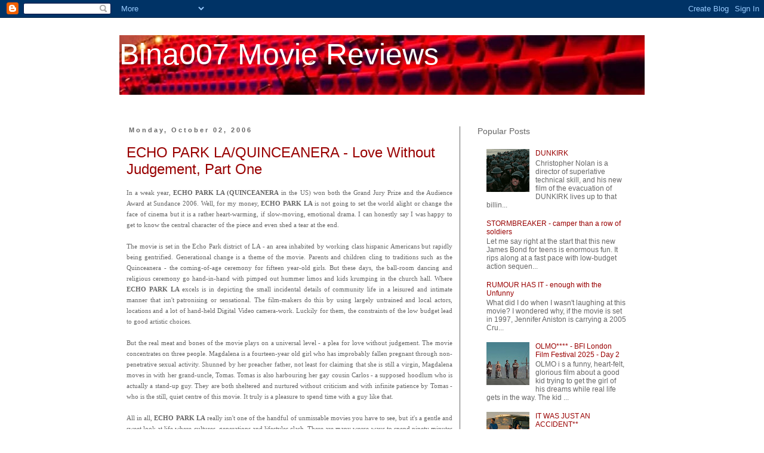

--- FILE ---
content_type: text/html; charset=UTF-8
request_url: http://www.bina007.com/2006/10/echo-park-laquinceanera-love-without.html
body_size: 29126
content:
<!DOCTYPE html>
<html class='v2' dir='ltr' lang='en'>
<head>
<link href='https://www.blogger.com/static/v1/widgets/335934321-css_bundle_v2.css' rel='stylesheet' type='text/css'/>
<meta content='width=1100' name='viewport'/>
<meta content='text/html; charset=UTF-8' http-equiv='Content-Type'/>
<meta content='blogger' name='generator'/>
<link href='http://www.bina007.com/favicon.ico' rel='icon' type='image/x-icon'/>
<link href='http://www.bina007.com/2006/10/echo-park-laquinceanera-love-without.html' rel='canonical'/>
<link rel="alternate" type="application/atom+xml" title="Bina007 Movie Reviews - Atom" href="http://www.bina007.com/feeds/posts/default" />
<link rel="alternate" type="application/rss+xml" title="Bina007 Movie Reviews - RSS" href="http://www.bina007.com/feeds/posts/default?alt=rss" />
<link rel="service.post" type="application/atom+xml" title="Bina007 Movie Reviews - Atom" href="https://www.blogger.com/feeds/18360914/posts/default" />

<link rel="alternate" type="application/atom+xml" title="Bina007 Movie Reviews - Atom" href="http://www.bina007.com/feeds/115990504374746814/comments/default" />
<!--Can't find substitution for tag [blog.ieCssRetrofitLinks]-->
<meta content='http://www.bina007.com/2006/10/echo-park-laquinceanera-love-without.html' property='og:url'/>
<meta content='ECHO PARK LA/QUINCEANERA - Love Without Judgement, Part One' property='og:title'/>
<meta content='In a weak year, ECHO PARK LA (QUINCEANERA  in the US) won both the Grand Jury Prize and the Audience Award at Sundance 2006. Well, for my mo...' property='og:description'/>
<title>Bina007 Movie Reviews: ECHO PARK LA/QUINCEANERA - Love Without Judgement, Part One</title>
<style id='page-skin-1' type='text/css'><!--
/*
-----------------------------------------------
Blogger Template Style
Name:     Simple
Designer: Blogger
URL:      www.blogger.com
----------------------------------------------- */
/* Content
----------------------------------------------- */
body {
font: normal normal 12px Verdana, Geneva, sans-serif;
color: #666666;
background: #ffffff none repeat scroll top left;
padding: 0 0 0 0;
}
html body .region-inner {
min-width: 0;
max-width: 100%;
width: auto;
}
h2 {
font-size: 22px;
}
a:link {
text-decoration:none;
color: #990000;
}
a:visited {
text-decoration:none;
color: #cc2b2b;
}
a:hover {
text-decoration:underline;
color: #cc2b2b;
}
.body-fauxcolumn-outer .fauxcolumn-inner {
background: transparent none repeat scroll top left;
_background-image: none;
}
.body-fauxcolumn-outer .cap-top {
position: absolute;
z-index: 1;
height: 400px;
width: 100%;
}
.body-fauxcolumn-outer .cap-top .cap-left {
width: 100%;
background: transparent none repeat-x scroll top left;
_background-image: none;
}
.content-outer {
-moz-box-shadow: 0 0 0 rgba(0, 0, 0, .15);
-webkit-box-shadow: 0 0 0 rgba(0, 0, 0, .15);
-goog-ms-box-shadow: 0 0 0 #333333;
box-shadow: 0 0 0 rgba(0, 0, 0, .15);
margin-bottom: 1px;
}
.content-inner {
padding: 10px 40px;
}
.content-inner {
background-color: #ffffff;
}
/* Header
----------------------------------------------- */
.header-outer {
background: transparent none repeat-x scroll 0 -400px;
_background-image: none;
}
.Header h1 {
font: normal normal 50px Verdana, Geneva, sans-serif;
color: #ffffff;
text-shadow: 0 0 0 rgba(0, 0, 0, .2);
}
.Header h1 a {
color: #ffffff;
}
.Header .description {
font-size: 18px;
color: #000000;
}
.header-inner .Header .titlewrapper {
padding: 22px 0;
}
.header-inner .Header .descriptionwrapper {
padding: 0 0;
}
/* Tabs
----------------------------------------------- */
.tabs-inner .section:first-child {
border-top: 0 solid #cc2b2b;
}
.tabs-inner .section:first-child ul {
margin-top: -1px;
border-top: 1px solid #cc2b2b;
border-left: 1px solid #cc2b2b;
border-right: 1px solid #cc2b2b;
}
.tabs-inner .widget ul {
background: transparent none repeat-x scroll 0 -800px;
_background-image: none;
border-bottom: 1px solid #cc2b2b;
margin-top: 0;
margin-left: -30px;
margin-right: -30px;
}
.tabs-inner .widget li a {
display: inline-block;
padding: .6em 1em;
font: normal normal 12px Verdana, Geneva, sans-serif;
color: #000000;
border-left: 1px solid #ffffff;
border-right: 1px solid #cc2b2b;
}
.tabs-inner .widget li:first-child a {
border-left: none;
}
.tabs-inner .widget li.selected a, .tabs-inner .widget li a:hover {
color: #000000;
background-color: #eeeeee;
text-decoration: none;
}
/* Columns
----------------------------------------------- */
.main-outer {
border-top: 0 solid #666666;
}
.fauxcolumn-left-outer .fauxcolumn-inner {
border-right: 1px solid #666666;
}
.fauxcolumn-right-outer .fauxcolumn-inner {
border-left: 1px solid #666666;
}
/* Headings
----------------------------------------------- */
div.widget > h2,
div.widget h2.title {
margin: 0 0 1em 0;
font: normal normal 14px Verdana, Geneva, sans-serif;
color: #666666;
}
/* Widgets
----------------------------------------------- */
.widget .zippy {
color: #999999;
text-shadow: 2px 2px 1px rgba(0, 0, 0, .1);
}
.widget .popular-posts ul {
list-style: none;
}
/* Posts
----------------------------------------------- */
h2.date-header {
font: normal bold 11px Arial, Tahoma, Helvetica, FreeSans, sans-serif;
}
.date-header span {
background-color: #ffffff;
color: #666666;
padding: 0.4em;
letter-spacing: 3px;
margin: inherit;
}
.main-inner {
padding-top: 35px;
padding-bottom: 65px;
}
.main-inner .column-center-inner {
padding: 0 0;
}
.main-inner .column-center-inner .section {
margin: 0 1em;
}
.post {
margin: 0 0 45px 0;
}
h3.post-title, .comments h4 {
font: normal normal 24px Verdana, Geneva, sans-serif;
margin: .75em 0 0;
}
.post-body {
font-size: 110%;
line-height: 1.4;
position: relative;
}
.post-body img, .post-body .tr-caption-container, .Profile img, .Image img,
.BlogList .item-thumbnail img {
padding: 2px;
background: #ffffff;
border: 1px solid #666666;
-moz-box-shadow: 1px 1px 5px rgba(0, 0, 0, .1);
-webkit-box-shadow: 1px 1px 5px rgba(0, 0, 0, .1);
box-shadow: 1px 1px 5px rgba(0, 0, 0, .1);
}
.post-body img, .post-body .tr-caption-container {
padding: 5px;
}
.post-body .tr-caption-container {
color: #666666;
}
.post-body .tr-caption-container img {
padding: 0;
background: transparent;
border: none;
-moz-box-shadow: 0 0 0 rgba(0, 0, 0, .1);
-webkit-box-shadow: 0 0 0 rgba(0, 0, 0, .1);
box-shadow: 0 0 0 rgba(0, 0, 0, .1);
}
.post-header {
margin: 0 0 1.5em;
line-height: 1.6;
font-size: 90%;
}
.post-footer {
margin: 20px -2px 0;
padding: 5px 10px;
color: #000000;
background-color: #eeeeee;
border-bottom: 1px solid #eeeeee;
line-height: 1.6;
font-size: 90%;
}
#comments .comment-author {
padding-top: 1.5em;
border-top: 1px solid #666666;
background-position: 0 1.5em;
}
#comments .comment-author:first-child {
padding-top: 0;
border-top: none;
}
.avatar-image-container {
margin: .2em 0 0;
}
#comments .avatar-image-container img {
border: 1px solid #666666;
}
/* Comments
----------------------------------------------- */
.comments .comments-content .icon.blog-author {
background-repeat: no-repeat;
background-image: url([data-uri]);
}
.comments .comments-content .loadmore a {
border-top: 1px solid #999999;
border-bottom: 1px solid #999999;
}
.comments .comment-thread.inline-thread {
background-color: #eeeeee;
}
.comments .continue {
border-top: 2px solid #999999;
}
/* Accents
---------------------------------------------- */
.section-columns td.columns-cell {
border-left: 1px solid #666666;
}
.blog-pager {
background: transparent url(//www.blogblog.com/1kt/simple/paging_dot.png) repeat-x scroll top center;
}
.blog-pager-older-link, .home-link,
.blog-pager-newer-link {
background-color: #ffffff;
padding: 5px;
}
.footer-outer {
border-top: 1px dashed #bbbbbb;
}
/* Mobile
----------------------------------------------- */
body.mobile  {
background-size: auto;
}
.mobile .body-fauxcolumn-outer {
background: transparent none repeat scroll top left;
}
.mobile .body-fauxcolumn-outer .cap-top {
background-size: 100% auto;
}
.mobile .content-outer {
-webkit-box-shadow: 0 0 3px rgba(0, 0, 0, .15);
box-shadow: 0 0 3px rgba(0, 0, 0, .15);
}
.mobile .tabs-inner .widget ul {
margin-left: 0;
margin-right: 0;
}
.mobile .post {
margin: 0;
}
.mobile .main-inner .column-center-inner .section {
margin: 0;
}
.mobile .date-header span {
padding: 0.1em 10px;
margin: 0 -10px;
}
.mobile h3.post-title {
margin: 0;
}
.mobile .blog-pager {
background: transparent none no-repeat scroll top center;
}
.mobile .footer-outer {
border-top: none;
}
.mobile .main-inner, .mobile .footer-inner {
background-color: #ffffff;
}
.mobile-index-contents {
color: #666666;
}
.mobile-link-button {
background-color: #990000;
}
.mobile-link-button a:link, .mobile-link-button a:visited {
color: #ffffff;
}
.mobile .tabs-inner .section:first-child {
border-top: none;
}
.mobile .tabs-inner .PageList .widget-content {
background-color: #eeeeee;
color: #000000;
border-top: 1px solid #cc2b2b;
border-bottom: 1px solid #cc2b2b;
}
.mobile .tabs-inner .PageList .widget-content .pagelist-arrow {
border-left: 1px solid #cc2b2b;
}

--></style>
<style id='template-skin-1' type='text/css'><!--
body {
min-width: 960px;
}
.content-outer, .content-fauxcolumn-outer, .region-inner {
min-width: 960px;
max-width: 960px;
_width: 960px;
}
.main-inner .columns {
padding-left: 0px;
padding-right: 310px;
}
.main-inner .fauxcolumn-center-outer {
left: 0px;
right: 310px;
/* IE6 does not respect left and right together */
_width: expression(this.parentNode.offsetWidth -
parseInt("0px") -
parseInt("310px") + 'px');
}
.main-inner .fauxcolumn-left-outer {
width: 0px;
}
.main-inner .fauxcolumn-right-outer {
width: 310px;
}
.main-inner .column-left-outer {
width: 0px;
right: 100%;
margin-left: -0px;
}
.main-inner .column-right-outer {
width: 310px;
margin-right: -310px;
}
#layout {
min-width: 0;
}
#layout .content-outer {
min-width: 0;
width: 800px;
}
#layout .region-inner {
min-width: 0;
width: auto;
}
body#layout div.add_widget {
padding: 8px;
}
body#layout div.add_widget a {
margin-left: 32px;
}
--></style>
<link href='https://www.blogger.com/dyn-css/authorization.css?targetBlogID=18360914&amp;zx=9d97c65c-72c0-43a7-af7c-b1f95e0f6947' media='none' onload='if(media!=&#39;all&#39;)media=&#39;all&#39;' rel='stylesheet'/><noscript><link href='https://www.blogger.com/dyn-css/authorization.css?targetBlogID=18360914&amp;zx=9d97c65c-72c0-43a7-af7c-b1f95e0f6947' rel='stylesheet'/></noscript>
<meta name='google-adsense-platform-account' content='ca-host-pub-1556223355139109'/>
<meta name='google-adsense-platform-domain' content='blogspot.com'/>

<script async src="https://pagead2.googlesyndication.com/pagead/js/adsbygoogle.js?client=ca-pub-6618437100028730&host=ca-host-pub-1556223355139109" crossorigin="anonymous"></script>

<!-- data-ad-client=ca-pub-6618437100028730 -->

</head>
<body class='loading variant-simplysimple'>
<div class='navbar section' id='navbar' name='Navbar'><div class='widget Navbar' data-version='1' id='Navbar1'><script type="text/javascript">
    function setAttributeOnload(object, attribute, val) {
      if(window.addEventListener) {
        window.addEventListener('load',
          function(){ object[attribute] = val; }, false);
      } else {
        window.attachEvent('onload', function(){ object[attribute] = val; });
      }
    }
  </script>
<div id="navbar-iframe-container"></div>
<script type="text/javascript" src="https://apis.google.com/js/platform.js"></script>
<script type="text/javascript">
      gapi.load("gapi.iframes:gapi.iframes.style.bubble", function() {
        if (gapi.iframes && gapi.iframes.getContext) {
          gapi.iframes.getContext().openChild({
              url: 'https://www.blogger.com/navbar/18360914?po\x3d115990504374746814\x26origin\x3dhttp://www.bina007.com',
              where: document.getElementById("navbar-iframe-container"),
              id: "navbar-iframe"
          });
        }
      });
    </script><script type="text/javascript">
(function() {
var script = document.createElement('script');
script.type = 'text/javascript';
script.src = '//pagead2.googlesyndication.com/pagead/js/google_top_exp.js';
var head = document.getElementsByTagName('head')[0];
if (head) {
head.appendChild(script);
}})();
</script>
</div></div>
<div class='body-fauxcolumns'>
<div class='fauxcolumn-outer body-fauxcolumn-outer'>
<div class='cap-top'>
<div class='cap-left'></div>
<div class='cap-right'></div>
</div>
<div class='fauxborder-left'>
<div class='fauxborder-right'></div>
<div class='fauxcolumn-inner'>
</div>
</div>
<div class='cap-bottom'>
<div class='cap-left'></div>
<div class='cap-right'></div>
</div>
</div>
</div>
<div class='content'>
<div class='content-fauxcolumns'>
<div class='fauxcolumn-outer content-fauxcolumn-outer'>
<div class='cap-top'>
<div class='cap-left'></div>
<div class='cap-right'></div>
</div>
<div class='fauxborder-left'>
<div class='fauxborder-right'></div>
<div class='fauxcolumn-inner'>
</div>
</div>
<div class='cap-bottom'>
<div class='cap-left'></div>
<div class='cap-right'></div>
</div>
</div>
</div>
<div class='content-outer'>
<div class='content-cap-top cap-top'>
<div class='cap-left'></div>
<div class='cap-right'></div>
</div>
<div class='fauxborder-left content-fauxborder-left'>
<div class='fauxborder-right content-fauxborder-right'></div>
<div class='content-inner'>
<header>
<div class='header-outer'>
<div class='header-cap-top cap-top'>
<div class='cap-left'></div>
<div class='cap-right'></div>
</div>
<div class='fauxborder-left header-fauxborder-left'>
<div class='fauxborder-right header-fauxborder-right'></div>
<div class='region-inner header-inner'>
<div class='header section' id='header' name='Header'><div class='widget Header' data-version='1' id='Header1'>
<div id='header-inner' style='background-image: url("https://blogger.googleusercontent.com/img/b/R29vZ2xl/AVvXsEiHLNs-Mf08fCMEK66z5eMRAnpxQENHNJlPgKAQuD26fiGx5mVGACFRN587ZZBgnLCWgzGGZ-3kb0fNudcBmnd3G5Cj6xWKfnM0O5kHd0SqP7eJkDhRevAbh1iHrITKXKVpfER7/s880/blog2.jpg"); background-position: left; min-height: 100px; _height: 100px; background-repeat: no-repeat; '>
<div class='titlewrapper' style='background: transparent'>
<h1 class='title' style='background: transparent; border-width: 0px'>
<a href='http://www.bina007.com/'>
Bina007 Movie Reviews
</a>
</h1>
</div>
<div class='descriptionwrapper'>
<p class='description'><span>
</span></p>
</div>
</div>
</div></div>
</div>
</div>
<div class='header-cap-bottom cap-bottom'>
<div class='cap-left'></div>
<div class='cap-right'></div>
</div>
</div>
</header>
<div class='tabs-outer'>
<div class='tabs-cap-top cap-top'>
<div class='cap-left'></div>
<div class='cap-right'></div>
</div>
<div class='fauxborder-left tabs-fauxborder-left'>
<div class='fauxborder-right tabs-fauxborder-right'></div>
<div class='region-inner tabs-inner'>
<div class='tabs no-items section' id='crosscol' name='Cross-Column'></div>
<div class='tabs no-items section' id='crosscol-overflow' name='Cross-Column 2'></div>
</div>
</div>
<div class='tabs-cap-bottom cap-bottom'>
<div class='cap-left'></div>
<div class='cap-right'></div>
</div>
</div>
<div class='main-outer'>
<div class='main-cap-top cap-top'>
<div class='cap-left'></div>
<div class='cap-right'></div>
</div>
<div class='fauxborder-left main-fauxborder-left'>
<div class='fauxborder-right main-fauxborder-right'></div>
<div class='region-inner main-inner'>
<div class='columns fauxcolumns'>
<div class='fauxcolumn-outer fauxcolumn-center-outer'>
<div class='cap-top'>
<div class='cap-left'></div>
<div class='cap-right'></div>
</div>
<div class='fauxborder-left'>
<div class='fauxborder-right'></div>
<div class='fauxcolumn-inner'>
</div>
</div>
<div class='cap-bottom'>
<div class='cap-left'></div>
<div class='cap-right'></div>
</div>
</div>
<div class='fauxcolumn-outer fauxcolumn-left-outer'>
<div class='cap-top'>
<div class='cap-left'></div>
<div class='cap-right'></div>
</div>
<div class='fauxborder-left'>
<div class='fauxborder-right'></div>
<div class='fauxcolumn-inner'>
</div>
</div>
<div class='cap-bottom'>
<div class='cap-left'></div>
<div class='cap-right'></div>
</div>
</div>
<div class='fauxcolumn-outer fauxcolumn-right-outer'>
<div class='cap-top'>
<div class='cap-left'></div>
<div class='cap-right'></div>
</div>
<div class='fauxborder-left'>
<div class='fauxborder-right'></div>
<div class='fauxcolumn-inner'>
</div>
</div>
<div class='cap-bottom'>
<div class='cap-left'></div>
<div class='cap-right'></div>
</div>
</div>
<!-- corrects IE6 width calculation -->
<div class='columns-inner'>
<div class='column-center-outer'>
<div class='column-center-inner'>
<div class='main section' id='main' name='Main'><div class='widget Blog' data-version='1' id='Blog1'>
<div class='blog-posts hfeed'>

          <div class="date-outer">
        
<h2 class='date-header'><span>Monday, October 02, 2006</span></h2>

          <div class="date-posts">
        
<div class='post-outer'>
<div class='post hentry' itemprop='blogPost' itemscope='itemscope' itemtype='http://schema.org/BlogPosting'>
<meta content='18360914' itemprop='blogId'/>
<meta content='115990504374746814' itemprop='postId'/>
<a name='115990504374746814'></a>
<h3 class='post-title entry-title' itemprop='name'>
<a href='http://www.sonyclassics.com/quinceanera/'>ECHO PARK LA/QUINCEANERA - Love Without Judgement, Part One</a>
</h3>
<div class='post-header'>
<div class='post-header-line-1'></div>
</div>
<div class='post-body entry-content' id='post-body-115990504374746814' itemprop='description articleBody'>
<div align="justify"><span style="font-family:verdana;font-size:85%;">In a weak year, <strong>ECHO PARK LA (QUINCEANERA</strong> in the US) won both the Grand Jury Prize and the Audience Award at Sundance 2006. Well, for my money, <strong>ECHO PARK LA</strong> is not going to set the world alight or change the face of cinema but it is a rather heart-warming, if slow-moving, emotional drama. I can honestly say I was happy to get to know the central character of the piece and even shed a tear at the end.<br /><br />The movie is set in the Echo Park district of LA - an area inhabited by working class hispanic Americans but rapidly being gentrified. Generational change is a theme of the movie. Parents and children cling to traditions such as the Quinceanera - the coming-of-age ceremony for fifteen year-old girls. But these days, the ball-room dancing and religious ceremony go hand-in-hand with pimped out hummer limos and kids krumping in the church hall. Where <strong>ECHO PARK LA</strong> excels is in depicting the small incidental details of community life in a leisured and intimate manner that isn't patronising or sensational. The film-makers do this by using largely untrained and local actors, locations and a lot of hand-held Digital Video camera-work. Luckily for them, the constraints of the low budget lead to good artistic choices.<br /><br />But the real meat and bones of the movie plays on a universal level - a plea for love without judgement. The movie concentrates on three people. Magdalena is a fourteen-year old girl who has improbably fallen pregnant through non-penetrative sexual activity. Shunned by her preacher father, not least for claiming that she is still a virgin, Magdalena moves in with her grand-uncle, Tomas. Tomas is also harbouring her gay cousin Carlos - a supposed hoodlum who is actually a stand-up guy. They are both sheltered and nurtured without criticism and with infinite patience by Tomas - who is the still, quiet centre of this movie. It truly is a pleasure to spend time with a guy like that.<br /><br />All in all, <strong>ECHO PARK LA</strong> really isn't one of the handful of unmissable movies you have to see, but it's a gentle and sweet look at life where cultures, generations and lifestyles clash. There are many worse ways to spend ninety minutes than to watch this film, and if the message seems banal or trite to some, it is at least heart-felt and very much needed.<br /><br /><strong><span style="font-size:78%;">ECHO PARK LA played at Sundance 2006, opened in the US in Spring and is now on release in the UK. It is released on Region 1 DVD later this month.</span></strong></span></div>
<div style='clear: both;'></div>
</div>
<div class='post-footer'>
<div class='post-footer-line post-footer-line-1'><span class='post-author vcard'>
Posted by
<span class='fn' itemprop='author' itemscope='itemscope' itemtype='http://schema.org/Person'>
<meta content='https://www.blogger.com/profile/01622085135305501711' itemprop='url'/>
<a class='g-profile' href='https://www.blogger.com/profile/01622085135305501711' rel='author' title='author profile'>
<span itemprop='name'>Bina007</span>
</a>
</span>
</span>
<span class='post-timestamp'>
at
<meta content='http://www.bina007.com/2006/10/echo-park-laquinceanera-love-without.html' itemprop='url'/>
<a class='timestamp-link' href='http://www.bina007.com/2006/10/echo-park-laquinceanera-love-without.html' rel='bookmark' title='permanent link'><abbr class='published' itemprop='datePublished' title='2006-10-02T19:45:00Z'>19:45</abbr></a>
</span>
<span class='post-comment-link'>
</span>
<span class='post-icons'>
<span class='item-action'>
<a href='https://www.blogger.com/email-post/18360914/115990504374746814' title='Email Post'>
<img alt='' class='icon-action' height='13' src='http://img1.blogblog.com/img/icon18_email.gif' width='18'/>
</a>
</span>
<span class='item-control blog-admin pid-504780077'>
<a href='https://www.blogger.com/post-edit.g?blogID=18360914&postID=115990504374746814&from=pencil' title='Edit Post'>
<img alt='' class='icon-action' height='18' src='https://resources.blogblog.com/img/icon18_edit_allbkg.gif' width='18'/>
</a>
</span>
</span>
<div class='post-share-buttons goog-inline-block'>
<a class='goog-inline-block share-button sb-email' href='https://www.blogger.com/share-post.g?blogID=18360914&postID=115990504374746814&target=email' target='_blank' title='Email This'><span class='share-button-link-text'>Email This</span></a><a class='goog-inline-block share-button sb-blog' href='https://www.blogger.com/share-post.g?blogID=18360914&postID=115990504374746814&target=blog' onclick='window.open(this.href, "_blank", "height=270,width=475"); return false;' target='_blank' title='BlogThis!'><span class='share-button-link-text'>BlogThis!</span></a><a class='goog-inline-block share-button sb-twitter' href='https://www.blogger.com/share-post.g?blogID=18360914&postID=115990504374746814&target=twitter' target='_blank' title='Share to X'><span class='share-button-link-text'>Share to X</span></a><a class='goog-inline-block share-button sb-facebook' href='https://www.blogger.com/share-post.g?blogID=18360914&postID=115990504374746814&target=facebook' onclick='window.open(this.href, "_blank", "height=430,width=640"); return false;' target='_blank' title='Share to Facebook'><span class='share-button-link-text'>Share to Facebook</span></a><a class='goog-inline-block share-button sb-pinterest' href='https://www.blogger.com/share-post.g?blogID=18360914&postID=115990504374746814&target=pinterest' target='_blank' title='Share to Pinterest'><span class='share-button-link-text'>Share to Pinterest</span></a>
</div>
</div>
<div class='post-footer-line post-footer-line-2'><span class='post-labels'>
Labels:
<a href='http://www.bina007.com/search/label/coming%20of%20age' rel='tag'>coming of age</a>,
<a href='http://www.bina007.com/search/label/drama' rel='tag'>drama</a>,
<a href='http://www.bina007.com/search/label/DV' rel='tag'>DV</a>,
<a href='http://www.bina007.com/search/label/Sundance' rel='tag'>Sundance</a>,
<a href='http://www.bina007.com/search/label/teen' rel='tag'>teen</a>
</span>
</div>
<div class='post-footer-line post-footer-line-3'><span class='post-location'>
</span>
</div>
</div>
</div>
<div class='comments' id='comments'>
<a name='comments'></a>
<h4>2 comments:</h4>
<div class='comments-content'>
<script async='async' src='' type='text/javascript'></script>
<script type='text/javascript'>
    (function() {
      var items = null;
      var msgs = null;
      var config = {};

// <![CDATA[
      var cursor = null;
      if (items && items.length > 0) {
        cursor = parseInt(items[items.length - 1].timestamp) + 1;
      }

      var bodyFromEntry = function(entry) {
        var text = (entry &&
                    ((entry.content && entry.content.$t) ||
                     (entry.summary && entry.summary.$t))) ||
            '';
        if (entry && entry.gd$extendedProperty) {
          for (var k in entry.gd$extendedProperty) {
            if (entry.gd$extendedProperty[k].name == 'blogger.contentRemoved') {
              return '<span class="deleted-comment">' + text + '</span>';
            }
          }
        }
        return text;
      }

      var parse = function(data) {
        cursor = null;
        var comments = [];
        if (data && data.feed && data.feed.entry) {
          for (var i = 0, entry; entry = data.feed.entry[i]; i++) {
            var comment = {};
            // comment ID, parsed out of the original id format
            var id = /blog-(\d+).post-(\d+)/.exec(entry.id.$t);
            comment.id = id ? id[2] : null;
            comment.body = bodyFromEntry(entry);
            comment.timestamp = Date.parse(entry.published.$t) + '';
            if (entry.author && entry.author.constructor === Array) {
              var auth = entry.author[0];
              if (auth) {
                comment.author = {
                  name: (auth.name ? auth.name.$t : undefined),
                  profileUrl: (auth.uri ? auth.uri.$t : undefined),
                  avatarUrl: (auth.gd$image ? auth.gd$image.src : undefined)
                };
              }
            }
            if (entry.link) {
              if (entry.link[2]) {
                comment.link = comment.permalink = entry.link[2].href;
              }
              if (entry.link[3]) {
                var pid = /.*comments\/default\/(\d+)\?.*/.exec(entry.link[3].href);
                if (pid && pid[1]) {
                  comment.parentId = pid[1];
                }
              }
            }
            comment.deleteclass = 'item-control blog-admin';
            if (entry.gd$extendedProperty) {
              for (var k in entry.gd$extendedProperty) {
                if (entry.gd$extendedProperty[k].name == 'blogger.itemClass') {
                  comment.deleteclass += ' ' + entry.gd$extendedProperty[k].value;
                } else if (entry.gd$extendedProperty[k].name == 'blogger.displayTime') {
                  comment.displayTime = entry.gd$extendedProperty[k].value;
                }
              }
            }
            comments.push(comment);
          }
        }
        return comments;
      };

      var paginator = function(callback) {
        if (hasMore()) {
          var url = config.feed + '?alt=json&v=2&orderby=published&reverse=false&max-results=50';
          if (cursor) {
            url += '&published-min=' + new Date(cursor).toISOString();
          }
          window.bloggercomments = function(data) {
            var parsed = parse(data);
            cursor = parsed.length < 50 ? null
                : parseInt(parsed[parsed.length - 1].timestamp) + 1
            callback(parsed);
            window.bloggercomments = null;
          }
          url += '&callback=bloggercomments';
          var script = document.createElement('script');
          script.type = 'text/javascript';
          script.src = url;
          document.getElementsByTagName('head')[0].appendChild(script);
        }
      };
      var hasMore = function() {
        return !!cursor;
      };
      var getMeta = function(key, comment) {
        if ('iswriter' == key) {
          var matches = !!comment.author
              && comment.author.name == config.authorName
              && comment.author.profileUrl == config.authorUrl;
          return matches ? 'true' : '';
        } else if ('deletelink' == key) {
          return config.baseUri + '/comment/delete/'
               + config.blogId + '/' + comment.id;
        } else if ('deleteclass' == key) {
          return comment.deleteclass;
        }
        return '';
      };

      var replybox = null;
      var replyUrlParts = null;
      var replyParent = undefined;

      var onReply = function(commentId, domId) {
        if (replybox == null) {
          // lazily cache replybox, and adjust to suit this style:
          replybox = document.getElementById('comment-editor');
          if (replybox != null) {
            replybox.height = '250px';
            replybox.style.display = 'block';
            replyUrlParts = replybox.src.split('#');
          }
        }
        if (replybox && (commentId !== replyParent)) {
          replybox.src = '';
          document.getElementById(domId).insertBefore(replybox, null);
          replybox.src = replyUrlParts[0]
              + (commentId ? '&parentID=' + commentId : '')
              + '#' + replyUrlParts[1];
          replyParent = commentId;
        }
      };

      var hash = (window.location.hash || '#').substring(1);
      var startThread, targetComment;
      if (/^comment-form_/.test(hash)) {
        startThread = hash.substring('comment-form_'.length);
      } else if (/^c[0-9]+$/.test(hash)) {
        targetComment = hash.substring(1);
      }

      // Configure commenting API:
      var configJso = {
        'maxDepth': config.maxThreadDepth
      };
      var provider = {
        'id': config.postId,
        'data': items,
        'loadNext': paginator,
        'hasMore': hasMore,
        'getMeta': getMeta,
        'onReply': onReply,
        'rendered': true,
        'initComment': targetComment,
        'initReplyThread': startThread,
        'config': configJso,
        'messages': msgs
      };

      var render = function() {
        if (window.goog && window.goog.comments) {
          var holder = document.getElementById('comment-holder');
          window.goog.comments.render(holder, provider);
        }
      };

      // render now, or queue to render when library loads:
      if (window.goog && window.goog.comments) {
        render();
      } else {
        window.goog = window.goog || {};
        window.goog.comments = window.goog.comments || {};
        window.goog.comments.loadQueue = window.goog.comments.loadQueue || [];
        window.goog.comments.loadQueue.push(render);
      }
    })();
// ]]>
  </script>
<div id='comment-holder'>
<div class="comment-thread toplevel-thread"><ol id="top-ra"><li class="comment" id="c115999813934216815"><div class="avatar-image-container"><img src="//resources.blogblog.com/img/blank.gif" alt=""/></div><div class="comment-block"><div class="comment-header"><cite class="user">Anonymous</cite><span class="icon user "></span><span class="datetime secondary-text"><a rel="nofollow" href="http://www.bina007.com/2006/10/echo-park-laquinceanera-love-without.html?showComment=1159998120000#c115999813934216815">4/10/06 9:42 PM</a></span></div><p class="comment-content">I agree with you whole heartedly. It's not a fantastic film but the characters are definately attaching. I particularly liked Tomas.</p><span class="comment-actions secondary-text"><a class="comment-reply" target="_self" data-comment-id="115999813934216815">Reply</a><span class="item-control blog-admin blog-admin pid-2061919863"><a target="_self" href="https://www.blogger.com/comment/delete/18360914/115999813934216815">Delete</a></span></span></div><div class="comment-replies"><div id="c115999813934216815-rt" class="comment-thread inline-thread hidden"><span class="thread-toggle thread-expanded"><span class="thread-arrow"></span><span class="thread-count"><a target="_self">Replies</a></span></span><ol id="c115999813934216815-ra" class="thread-chrome thread-expanded"><div></div><div id="c115999813934216815-continue" class="continue"><a class="comment-reply" target="_self" data-comment-id="115999813934216815">Reply</a></div></ol></div></div><div class="comment-replybox-single" id="c115999813934216815-ce"></div></li><li class="comment" id="c115999840791414798"><div class="avatar-image-container"><img src="//blogger.googleusercontent.com/img/b/R29vZ2xl/AVvXsEgvDyB59L0Z9IeS2SctOlBgJ68ZGqoCXriR8kgm_ZuNkg1CSqt7JbhVFPiHLBUslmv_JAdidNbhK6vOvlFPesjErlnE6fvG-qW0oCEJazwGMvvT1AtrHkoN-DJjIsHtWA/s45-c/blog.jpg" alt=""/></div><div class="comment-block"><div class="comment-header"><cite class="user"><a href="https://www.blogger.com/profile/01622085135305501711" rel="nofollow">Bina007</a></cite><span class="icon user blog-author"></span><span class="datetime secondary-text"><a rel="nofollow" href="http://www.bina007.com/2006/10/echo-park-laquinceanera-love-without.html?showComment=1159998360000#c115999840791414798">4/10/06 9:46 PM</a></span></div><p class="comment-content">Exactly, Marina. People like Tomas do exist and are transformative and it's great to have a movie celebrate that.</p><span class="comment-actions secondary-text"><a class="comment-reply" target="_self" data-comment-id="115999840791414798">Reply</a><span class="item-control blog-admin blog-admin pid-504780077"><a target="_self" href="https://www.blogger.com/comment/delete/18360914/115999840791414798">Delete</a></span></span></div><div class="comment-replies"><div id="c115999840791414798-rt" class="comment-thread inline-thread hidden"><span class="thread-toggle thread-expanded"><span class="thread-arrow"></span><span class="thread-count"><a target="_self">Replies</a></span></span><ol id="c115999840791414798-ra" class="thread-chrome thread-expanded"><div></div><div id="c115999840791414798-continue" class="continue"><a class="comment-reply" target="_self" data-comment-id="115999840791414798">Reply</a></div></ol></div></div><div class="comment-replybox-single" id="c115999840791414798-ce"></div></li></ol><div id="top-continue" class="continue"><a class="comment-reply" target="_self">Add comment</a></div><div class="comment-replybox-thread" id="top-ce"></div><div class="loadmore hidden" data-post-id="115990504374746814"><a target="_self">Load more...</a></div></div>
</div>
</div>
<p class='comment-footer'>
<div class='comment-form'>
<a name='comment-form'></a>
<p>
</p>
<a href='https://www.blogger.com/comment/frame/18360914?po=115990504374746814&hl=en&saa=85391&origin=http://www.bina007.com' id='comment-editor-src'></a>
<iframe allowtransparency='true' class='blogger-iframe-colorize blogger-comment-from-post' frameborder='0' height='410px' id='comment-editor' name='comment-editor' src='' width='100%'></iframe>
<script src='https://www.blogger.com/static/v1/jsbin/2830521187-comment_from_post_iframe.js' type='text/javascript'></script>
<script type='text/javascript'>
      BLOG_CMT_createIframe('https://www.blogger.com/rpc_relay.html');
    </script>
</div>
</p>
<div id='backlinks-container'>
<div id='Blog1_backlinks-container'>
</div>
</div>
</div>
</div>

        </div></div>
      
</div>
<div class='blog-pager' id='blog-pager'>
<span id='blog-pager-newer-link'>
<a class='blog-pager-newer-link' href='http://www.bina007.com/2006/10/johanna-love-without-judgement-part.html' id='Blog1_blog-pager-newer-link' title='Newer Post'>Newer Post</a>
</span>
<span id='blog-pager-older-link'>
<a class='blog-pager-older-link' href='http://www.bina007.com/2006/10/overlooked-dvd-of-month-friends-with.html' id='Blog1_blog-pager-older-link' title='Older Post'>Older Post</a>
</span>
<a class='home-link' href='http://www.bina007.com/'>Home</a>
</div>
<div class='clear'></div>
<div class='post-feeds'>
<div class='feed-links'>
Subscribe to:
<a class='feed-link' href='http://www.bina007.com/feeds/115990504374746814/comments/default' target='_blank' type='application/atom+xml'>Post Comments (Atom)</a>
</div>
</div>
</div></div>
</div>
</div>
<div class='column-left-outer'>
<div class='column-left-inner'>
<aside>
</aside>
</div>
</div>
<div class='column-right-outer'>
<div class='column-right-inner'>
<aside>
<div class='sidebar section' id='sidebar-right-1'><div class='widget PopularPosts' data-version='1' id='PopularPosts1'>
<h2>Popular Posts</h2>
<div class='widget-content popular-posts'>
<ul>
<li>
<div class='item-content'>
<div class='item-thumbnail'>
<a href='http://www.bina007.com/2017/07/dunkirk.html' target='_blank'>
<img alt='' border='0' src='https://blogger.googleusercontent.com/img/b/R29vZ2xl/AVvXsEgU4hfwuCfkSqp4-eEL7k6HuFsaGWx9-LwJMlFPlvxSiH8vQDozetE3wiIUyZudaZlUNZm-LoFIo5KPqnwczC_ALKWmm7AmzyM_Uq1Q0CjNUnUJj-iYtRDRcypUAAk3nBY1royA/w72-h72-p-k-no-nu/Dunkirk-teaser-700x292.png'/>
</a>
</div>
<div class='item-title'><a href='http://www.bina007.com/2017/07/dunkirk.html'>DUNKIRK</a></div>
<div class='item-snippet'>     Christopher Nolan is a director of superlative technical skill, and his new film of the evacuation of  DUNKIRK  lives up to that billin...</div>
</div>
<div style='clear: both;'></div>
</li>
<li>
<div class='item-content'>
<div class='item-title'><a href='http://www.bina007.com/2006/07/stormbreaker-camper-than-row-of_22.html'>STORMBREAKER - camper than a row of soldiers</a></div>
<div class='item-snippet'>Let me say right at the start that this new James Bond for teens is enormous fun. It rips along at a fast pace with low-budget action sequen...</div>
</div>
<div style='clear: both;'></div>
</li>
<li>
<div class='item-content'>
<div class='item-title'><a href='http://www.bina007.com/2006/02/rumour-has-it-enough-with-unfunny.html'>RUMOUR HAS IT - enough with the Unfunny</a></div>
<div class='item-snippet'>What did I do when I wasn&#39;t laughing at this movie? I wondered why, if the movie is set in 1997, Jennifer Aniston is carrying a 2005 Cru...</div>
</div>
<div style='clear: both;'></div>
</li>
<li>
<div class='item-content'>
<div class='item-thumbnail'>
<a href='http://www.bina007.com/2025/10/olmo.html' target='_blank'>
<img alt='' border='0' src='https://blogger.googleusercontent.com/img/b/R29vZ2xl/AVvXsEjLN5vPuIoVasNpe0Eq53NMT2XlgR6iCW4R3QUMIamUhD6aVdn6hrtEYxmi4_xSre2lvIB0cwPG_xAz8c0AgkBoyjE9du-1iJSITOZAllUZNioPnfAYBy2ZUapqfQQuxWrYxgkr_PlQjXi01Pve5xmMpTghG2LyIeVY3wV5a4DFXsH6utSnJDZU/w72-h72-p-k-no-nu/OLMO-Still-H-2025.jpg.webp'/>
</a>
</div>
<div class='item-title'><a href='http://www.bina007.com/2025/10/olmo.html'>OLMO**** - BFI London Film Festival 2025 - Day 2</a></div>
<div class='item-snippet'>OLMO i s a funny, heart-felt, glorious film about a good kid trying to get the girl of his dreams while real life gets in the way.  The kid ...</div>
</div>
<div style='clear: both;'></div>
</li>
<li>
<div class='item-content'>
<div class='item-thumbnail'>
<a href='http://www.bina007.com/2026/01/it-was-just-accident.html' target='_blank'>
<img alt='' border='0' src='https://blogger.googleusercontent.com/img/b/R29vZ2xl/AVvXsEixhPX4tPGe2Kj8EGCKDnFix5uarPWKSDaiDBRU0N7r__emF1gUxy61-yoIXDH2XNcwPtNQeNbrdlcJWSDOFTQbLGWFflop6jc0xt355D9HvAIi1PKP-pOGePI-XJfRjmp7GHimFTKhy_zwjmj_nE0A_UVxnJ7rKQ3SAm5W0lAHzUcnpi4xxJBw/w72-h72-p-k-no-nu/2699%20(1).jpg'/>
</a>
</div>
<div class='item-title'><a href='http://www.bina007.com/2026/01/it-was-just-accident.html'>IT WAS JUST AN ACCIDENT**</a></div>
<div class='item-snippet'>Famed Iranian director Jafar Panahi&#39;s IT WAS JUST AN ACCIDENT  works better as political discourse than as a film. What I mean by this i...</div>
</div>
<div style='clear: both;'></div>
</li>
<li>
<div class='item-content'>
<div class='item-thumbnail'>
<a href='http://www.bina007.com/2026/01/the-ceremony.html' target='_blank'>
<img alt='' border='0' src='https://blogger.googleusercontent.com/img/b/R29vZ2xl/AVvXsEhVoeud4CxejBQ0BXSQUGXjwhsfjnVTsdLqe5ilGyH54D3o6QgHSeNDBPMglnTac1PxDlxqggzwaF6daIcqD2Ft4IINZkAAglyKWLWyMx7DXEvqBoWr5tWkbJtQUhSx-reRZAU2zJkamHA_aGPJsbUVPtzTmWSKXScgOR1xBdu3xAxuTlXvycC5/w72-h72-p-k-no-nu/1429877_theceremony_173633.jpg'/>
</a>
</div>
<div class='item-title'><a href='http://www.bina007.com/2026/01/the-ceremony.html'>THE CEREMONY****</a></div>
<div class='item-snippet'>Writer-director Jack King&#39;s directorial debut is a fascinating and beautiful social realist drama.&#160; It takes us into the lives of people...</div>
</div>
<div style='clear: both;'></div>
</li>
<li>
<div class='item-content'>
<div class='item-title'><a href='http://www.bina007.com/2008/02/edge-of-heavenauf-der-anderen-seite.html'>THE EDGE OF HEAVEN/AUF DER ANDEREN SEITE - contrived cultural drama</a></div>
<div class='item-snippet'>AUF DER ANDEREN SEITE  is not a poor film by any means, but I don&#39;t think it lives up to the art-house hype. Certainly, in a year of 4 M...</div>
</div>
<div style='clear: both;'></div>
</li>
<li>
<div class='item-content'>
<div class='item-thumbnail'>
<a href='http://www.bina007.com/2008/02/bucket-list-shameless-schmaltz.html' target='_blank'>
<img alt='' border='0' src='https://lh3.googleusercontent.com/blogger_img_proxy/AEn0k_sb4kv7sUhRzzEuoRLbm4hRREUIPHvKFr1wDxvK8EJ0DWj0QlU62gFK33fAKm7H6QGRpfvC-341onH5y93Rrtub8MnafANgs2WOAxmWA3ouC5xT4KcfKFXyna-VVZiQq1ERHKZmcBxJRu9iWpPGoFfhTSDWgh7duC_rrq1sWYFPIfm82Q=w72-h72-p-k-no-nu'/>
</a>
</div>
<div class='item-title'><a href='http://www.bina007.com/2008/02/bucket-list-shameless-schmaltz.html'>THE BUCKET LIST - shameless schmaltz</a></div>
<div class='item-snippet'>THE BUCKET LIST  is a horrible, lazy, manipulative movie and all the high-octane talent on the poster should be ashamed of having taken the ...</div>
</div>
<div style='clear: both;'></div>
</li>
<li>
<div class='item-content'>
<div class='item-title'><a href='http://www.bina007.com/2006/08/kabhi-alvida-naa-kehnanever-say.html'>KABHI ALVIDA NAA KEHNA/NEVER SAY GOODBYE - Crass Bollywood melodrama</a></div>
<div class='item-snippet'>Man. I thought I was bored watching MIAMI VICE .  If you choose to disregard my advice (rant) and see this movie you will get very little ch...</div>
</div>
<div style='clear: both;'></div>
</li>
<li>
<div class='item-content'>
<div class='item-title'><a href='http://www.bina007.com/2006/08/lady-in-water-deeply-affecting-fairy.html'>LADY IN THE WATER - a deeply affecting fairy-tale for adults</a></div>
<div class='item-snippet'>I know I&#39;m gonna catch all manner of crap for this, but I found THE LADY IN THE WATER  to be an enchanting and deeply affecting movie. I...</div>
</div>
<div style='clear: both;'></div>
</li>
</ul>
<div class='clear'></div>
</div>
</div><div class='widget Profile' data-version='1' id='Profile1'>
<h2>Who The Frack Writes This?</h2>
<div class='widget-content'>
<a href='https://www.blogger.com/profile/01622085135305501711'><img alt='My photo' class='profile-img' height='80' src='//blogger.googleusercontent.com/img/b/R29vZ2xl/AVvXsEgvDyB59L0Z9IeS2SctOlBgJ68ZGqoCXriR8kgm_ZuNkg1CSqt7JbhVFPiHLBUslmv_JAdidNbhK6vOvlFPesjErlnE6fvG-qW0oCEJazwGMvvT1AtrHkoN-DJjIsHtWA/s220/blog.jpg' width='80'/></a>
<dl class='profile-datablock'>
<dt class='profile-data'>
<a class='profile-name-link g-profile' href='https://www.blogger.com/profile/01622085135305501711' rel='author' style='background-image: url(//www.blogger.com/img/logo-16.png);'>
Bina007
</a>
</dt>
<dd class='profile-textblock'>Ranting Brit, watches movies, fights crime</dd>
</dl>
<a class='profile-link' href='https://www.blogger.com/profile/01622085135305501711' rel='author'>View my complete profile</a>
<div class='clear'></div>
</div>
</div><div class='widget HTML' data-version='1' id='HTML1'>
<h2 class='title'>It's Not The Winning....</h2>
<div class='widget-content'>
<ul>    			<form>
<select onchange="window.location.href=this.options[this.selectedIndex].value" style="font-family:Verdana; font-size:9pt">
<option value="#" />Bina007's Best of 2005
<option value="http://bina007.blogspot.com/2005/11/beat-that-my-heart-skipped-breath.html" />The Beat My Heart Skipped
<option value="http://bina007.blogspot.com/2006/01/brokeback-mountain-visually-stunning.html" />Brokeback Mountain 
<option value="http://bina007.blogspot.com/2005/04/der-untergangthe-downfall-hitlers.html" />The Downfall/Der Untergang
<option value="http://bina007.blogspot.com/2005/09/forty-year-old-virgin-surprisingly.html" />The Forty-Year Old Virgin
<option value="http://bina007.blogspot.com/2005/10/hidden-intellectually-demanding.html" />Hidden (Cache)
<option value="http://bina007.blogspot.com/2006/01/history-of-violence-best-film-of-2005.html" />A History of Violence 
<option value="http://bina007.blogspot.com/2005/10/kiss-kiss-bang-bang-val-kilmer-is-good.html" />Kiss Kiss Bang Bang
<option value="http://bina007.blogspot.com/2005/06/kung-fu-hustle-greatest-film-ever-made.html" />Kung Fu Hustle
<option value="http://bina007.blogspot.com/2005/11/3-needles-dont-be-put-off-by-gruesome.html" />Three Needles
<option value="http://bina007.blogspot.com/2005/11/wendell-baker-story-sweet-comedy-from.html" />The Wendell Baker Story
<option value="http://bina007.blogspot.com/2006/01/people-need-to-be-shot-for-making.html" />Worst of 2005!
<option value="http://bina007.blogspot.com/" />--------------------------------
</select>
</form>

    			<form>
<select onchange="window.location.href=this.options[this.selectedIndex].value" style="font-family:Verdana; font-size:9pt">
<option value="#" />Bina007's Best of 2006
<option value="http://bina007.blogspot.com/2006/03/being-cyrus-truly-funny-very-bizarre.html" />Being Cyrus
<option value="http://bina007.blogspot.com/2006/05/brick-this-film-is-so-cool-that.html" />Brick
<option value="http://bina007.blogspot.com/2006/09/children-of-men-dystopia-is-now.html" />Children of Men
<option value="http://bina007.blogspot.com/2006/06/dumplingsgaau-ji-abortions-are-yummy.html" />Dumplings
<option value="http://bina007.blogspot.com/2006/02/lady-vengeance-vicious-and-nasty-but.html" />Lady Vengeance
<option value="http://bina007.blogspot.com/2006/07/neil-young-heart-of-gold-when-there-is.html" />Neil Young: Heart of Gold
<option value="http://bina007.blogspot.com/2006/08/omkara-stunning-indian-othello.html" />Omkara
<option value="http://bina007.blogspot.com/2006/11/pans-labyrinthel-labarinto-del-fauno.html" />Pan's Labrynth
<option value="http://bina007.blogspot.com/2006/04/pierrepoint-took-my-breath-away.html" />Pierrepoint
<option value="http://bina007.blogspot.com/2006/03/praire-home-companion-li-lo-in-decent.html" />A Prairie Home Companion
<option value="http://bina007.blogspot.com/2006/01/proposition-awesome-australian-western.html" />The Proposition
<option value="http://bina007.blogspot.com/2006/10/shortbus-best-flick-at-this-years-fest.html" />Shortbus
<option value="http://bina007.blogspot.com/2006/03/three-burials-of-melquiades-estrada.html" />The Three Burials of Mel...
<option value="http://bina007.blogspot.com/2006/08/tideland-best-gilliam-since-brazil.html" />Tideland
<option value="http://bina007.blogspot.com/2006/04/tony-takitani-delicate-movie-about.html" />Tony Takitani
<option value="http://bina007.blogspot.com/2006/08/volver-genius-of-almodovar.html" />Volver
<option value="http://bina007.blogspot.com/2007/05/zodiac-frustrating-on-purpose.html" />Zodiac
<option value="http://bina007.blogspot.com/2009/10/zombieland-comedy-yes-horror-no.html" />Zombieland
<option value="http://bina007.blogspot.com/" />--------------------------------
</select>
</form>

    			<form>
<select onchange="window.location.href=this.options[this.selectedIndex].value" style="font-family:Verdana; font-size:9pt">
<option value="#" />Bina007's Best of 2007
<option value="http://bina007.blogspot.com/2007/03/after-wedding.html" />After the wedding
<option value="http://bina007.blogspot.com/2007/10/london-film-festival-day-3-4-months-3.html" />4 months, 3 weeks, 2 days
<option value="http://bina007.blogspot.com/2007/10/london-film-fest-5-in-unqualified.html" />The Assassination of Jesse...
<option value="http://bina007.blogspot.com/2007/05/bridge-to-terabithia-best-childrens.html" />Bridge to Terabithia
<option value="http://www.bina007.com/2007/11/bug-unforgettable-excruciating.html" />Bug
<option value="http://bina007.blogspot.com/2007/10/control-left-me-wondering-why-toby.html" />Control
<option value="http://bina007.blogspot.com/2007/04/grindhouse-exploitation-tastic-ish.html" />Death Proof
<option value="http://bina007.blogspot.com/2007/07/die-hard-40-aka-live-free-or-die-harder.html" />Die Hard 4.0
<option value="http://bina007.blogspot.com/2007/03/family-friendlamico-di-famiglia.html" />The Family Friend
<option value="http://bina007.blogspot.com/2007/06/golden-doornuovomondo-strange-beautiful.html" />Golden Door
<option value="http://bina007.blogspot.com/2007/02/hot-fuzz-makes-shaun-of-dead-look-pants.html" />Hot Fuzz
<option value="http://bina007.blogspot.com/2007/10/kenny-hysterical-aussie-mockumentary.html" />Kenny
<option value="http://bina007.blogspot.com/2007/09/michael-clayton-innovative-intelligent.html" />Michael Clayton
<option value="http://bina007.blogspot.com/2007/02/science-of-sleepla-science-des-reves.html" />The Science of Sleep
<option value="http://bina007.blogspot.com/2007/03/sherrybaby-brilliantly-crafted-portrait.html" />Sherrybaby
<option value="http://bina007.blogspot.com/2007/09/singerquand-jetais-chanteur-depardieu.html" />The Singer
<option value="http://bina007.blogspot.com/2007/10/london-film-fest-day-11-son-of-rambow.html" />Son of Rambow
<option value="http://bina007.blogspot.com/2007/10/stardust-as-charming-as-princess-bride.html" />Stardust
<option value="http://bina007.blogspot.com/2007/06/taking-liberties-i-humbly-implore-you.html" />Taking Liberties
<option value="http://bina007.blogspot.com/2007/08/waitress-bittersweet.html" />Waitress
<option value="http://bina007.blogspot.com/2007/12/we-own-night-exceptional-cop-thriller.html" />We Own The Night
<option value="http://bina007.blogspot.com/2007/12/twelve-most-spine-tinglingly-awesome.html" />10 Most Awesome Moments
<option value="http://bina007.blogspot.com/2007/12/crimes-against-cinema-ten-most-piss.html" />10 Worst Films
<option value="http://bina007.blogspot.com/2007/12/if-bina007-ruled-worldor-at-very-least.html" />Bina007's Oscars
<option value="http://bina007.blogspot.com/" />--------------------------------
</select>
</form>

    			<form>
<select onchange="window.location.href=this.options[this.selectedIndex].value" style="font-family:Verdana; font-size:9pt">
<option value="#" />Bina007's Best of 2008
<option value="http://bina007.blogspot.com/2008/01/charlie-wilsons-war-funnyscary-morality.html" />Charlie Wilson's War
<option value="http://bina007.blogspot.com/2008/07/cous-cous-la-graine-et-le-mulet-elegant.html" />Cous Cous
<option value="http://bina007.blogspot.com/2008/06/escapist-best-of-british.html" />The Escapist
<option value="http://bina007.blogspot.com/2008/10/fall-visually-stunning-but-more.html" />The Fall
<option value="http://bina007.blogspot.com/2008/04
/happy-go-lucky-en-ra-ha-ha-ha.html" />Happy-Go-Lucky
<option value="http://bina007.blogspot.com/2008/10/london-film-festival-day-6-hunger.html" />Hunger
<option value="http://bina007.blogspot.com/2008/10/london-film-festival-day-catch-up-il.html" />Il Divo
<option value="http://bina007.blogspot.com/2008/06/in-search-of-midnight-kiss-one-of-my.html" />In Search of a Midnight Kiss
<option value="http://bina007.blogspot.com/2008/04/lars-and-real-girl-don-quixote-in.html" />Lars and the Real Girl
<option value="http://bina007.blogspot.com/2008/07/my-winnipeg-forks-lap-fur.html" />My Winnipeg
<option value="http://bina007.blogspot.com/2008/01/no-country-for-old-men.html" />No Country For Old Men
<option value="http://bina007.blogspot.com/2008/04/persopilis-us-dub-after-careful-parent.html" />Persepolis
<option value="http://bina007.blogspot.com/2008/01/la-diary-day-1-there-will-be-blood.html" />There Will Be Blood
<option value="http://bina007.blogspot.com/2008/09/unrelated-so-good-im-tempted-to-tag-it.html" />Unrelated
<option value="http://bina007.blogspot.com/2008/03/water-liliesnaissance-des-pieuvres.html" />Water Lilies
<option value="http://bina007.blogspot.com/2008/10/london-film-festival-day-12-wrestler.html" />The Wrestler
<option value="http://bina007.blogspot.com/2008/12/bina007s-most-spine-tinglingly-awesome.html" />Top 10 Moments of 2008
<option value="http://bina007.blogspot.com/2008/12/bina007s-danny-dyer-memorial-list-of.html" />Ten Worst of 2008
<option value="http://bina007.blogspot.com/" />--------------------------------
</select>
</form>


    			<form>
<select onchange="window.location.href=this.options[this.selectedIndex].value" style="font-family:Verdana; font-size:9pt">
<option value="#" />Bina007's Best of 2009
<option value="http://bina007.blogspot.com/2009/07/antichrist-emotional-psychodrama.html" />Antichrist
<option value="http://bina007.blogspot.com/2009/03/bronson-sheer-genius.html" />Bronson
<option value="http://bina007.blogspot.com/2009/07/overlooked-dvd-of-month-chicago-10.html" />Chicago 10
<option value="http://bina007.blogspot.com/2009/10/some-thoughts-on-imaginarium-of-doctor.html" />The Imaginarium of Dr Parnassus<option value="http://bina007.blogspot.com/2009/10/le-donk-scor-zay-zee-gonzo-comedy-at.html" />Le Donk & Scor-zay-zee
<option value="http://bina007.blogspot.com/2009/10/london-film-fest-day-13-lebanon.html" />Lebanon
<option value="http://bina007.blogspot.com/2009/04/let-right-one-in-strange-and-beautiful.html" />Let The Right One In
<option value="http://bina007.blogspot.com/2009/06/looking-for-eric-crowd-call-your-name.html" />Looking for Eric
<option value="http://bina007.blogspot.com/2009/01/blog-post.html" />Milk
<option value="http://bina007.blogspot.com/2009/07/moon-first-sci-fi-flick-to-make-it-to.html" />Moon
<option value="http://bina007.blogspot.com/2009/01/role-models-genuinely-laugh-out-loud.html" />Role Models
<option value="http://bina007.blogspot.com/2009/10/london-film-fest-day-3-single-man.html" />A Single Man
<option value="http://bina007.blogspot.com/2009/10/london-film-fest-day-8-white-ribbon-das.html" />The White Ribbon
<option value="http://bina007.blogspot.com/2009/10/london-film-fest-day-15-window-janala.html" />The Window / Janala
<option value="http://bina007.blogspot.com/2010/01/best-and-worst-of-2009.html" />Annual Best Of list
<option value="http://bina007.blogspot.com/" />--------------------------------
</select>
</form>


<form>
<select onchange="window.location.href=this.options[this.selectedIndex].value" style="font-family:Verdana; font-size:9pt">
<option value="#" />Bina007's Best of 2010
<option value="http://bina007.blogspot.com/2010/01/3-idiots-funniest-hindi-comedy-since.html" />3 Idiots
<option value="http://bina007.blogspot.com/2011/05/late-late-review-london-film-fest-2010.html" />13 Assassins
<option value="http://bina007.blogspot.com/2010/10/london-film-fest-2010-day-16-closing.html" />127 Hours
<option value="http://bina007.blogspot.com/2010/03/overlooked-dvd-of-month-cove.html" />The Cove
<option value="http://bina007.blogspot.com/2010/10/cyrus-he-loved-his-mother.html" />Cyrus
<option value="http://bina007.blogspot.com/2010/10/london-film-fest-2010-day-3-in-our-name.html" />In Our Name
<option value="http://bina007.blogspot.com/2010/10/london-film-fest-2010-day-8-mammuth.html" />Mammuth
<option value="http://bina007.blogspot.com/2010/08/secret-in-their-eyes-ampas-is.html" />The Secret In Their Eyes
<option value="http://bina007.blogspot.com/2010/10/london-film-fest-day-2010-day-3-silent.html" />Silent Souls
<option value="http://bina007.blogspot.com/2010/02/solomon-kane-near-perfect-piece-of-pulp.html" />Solomon Kane
<option value="http://bina007.blogspot.com/2010/01/prophetun-prophet-powerful-tense.html" />Un Prophet
<option value="http://bina007.blogspot.com/" />--------------------------------
</select>
</form>


<form>
<select onchange="window.location.href=this.options[this.selectedIndex].value" style="font-family:Verdana; font-size:9pt">
<option value="#" />Bina007's Best of 2011
<option value="http://bina007.blogspot.com/2011/03/archipelago.html" />Archipelago
<option value="http://bina007.blogspot.com/2011/11/ipad-round-up-4-attack-block.html" />Attack the Block
<option value="http://bina007.blogspot.com/2011/01/black-swan-glorious-trash.html" />Black Swan
<option value="http://bina007.blogspot.com/2011/01/blue-valentine.html" />Blue Valentine
<option value="http://bina007.blogspot.com/2011/10/london-film-fest-2011-day-8-carnage.html" />Carnage
<option value="http://bina007.blogspot.com/2011/10/london-film-fest-2011-day-6-coriolanus.html" />Coriolanus
<option value="http://bina007.blogspot.com/2011/10/london-film-fest-2011-day-12-surprise.html" />Damsels In Distress
<option value="http://bina007.blogspot.com/2011/09/drive-real-hero.html" />Drive
<option value="http://bina007.blogspot.com/2011/10/london-film-fest-2011-day-7-elena.html" />Elena
<option value="http://bina007.blogspot.com/2011/12/hugo.html" />Hugo (second hour)
<option value="http://bina007.blogspot.com/2011/03/overlooked-dvd-of-month-mary-and-max.html" />Mary and Max
<option value="http://bina007.blogspot.com/2011/05/senna-documentary-worthy-of-ayrton.html" />Senna
<option value="http://bina007.blogspot.com/2011/10/london-film-fest-2011-day-4-shame-one.html" />Shame
<option value="http://bina007.blogspot.com/2011/07/tree-of-life.html" />Tree of Life
<option value="http://bina007.blogspot.com/2011/02/true-grit.html" />True Grit
<option value="http://bina007.blogspot.com/2011/03/you-will-meet-tall-dark-stranger.html" />You Will Meet A Tall Dark Stranger
<option value="http://bina007.blogspot.com/" />--------------------------------
</select>
</form>

<form>
<select onchange="window.location.href=this.options[this.selectedIndex].value" style="font-family:Verdana; font-size:9pt">
<option value="#" />Bina007's Best of 2012
<option value="http://www.bina007.com/2012/10/bewareofmrbaker.html" />Beware of Mr Baker
<option value="http://bina007.blogspot.com/2012/02/contraband.html" />Contraband
<option value="http://www.bina007.com/2012/09/lawless.html" />Lawless
<option value="http://www.bina007.com/2012/10/london-film-fest-2012-day-8-fill-void.html" />Fill The Void
<option value="http://www.bina007.com/2012/10/gingerandrosa.html" />Ginger & Rosa
<option value="http://bina007.blogspot.com/2012/01/goon.html" />Goon
<option value="http://www.bina007.com/2012/09/jagten.html" />The Hunt
<option value="http://www.bina007.com/2012/12/RichardParker.html" />Life of Pi
<option value="http://bina007.blogspot.com/2012/01/margin-call.html" />Margin Call
<option value="http://bina007.blogspot.co.uk/2012/04/marley.html" />Marley
<option value="http://www.bina007.com/2012/09/paranorman.html" />Paranorman
<option value="http://bina007.blogspot.co.uk/2012/04/pirates-band-of-misfits-aka-pirates-in.html" />The Pirates!...With Scientists!
<option value="http://www.bina007.com/2012/10/Reality.html" />Reality
<option value="http://www.bina007.com/2012/12/lowsodiumdiet.html" />Robot + Frank<option value="http://bina007.blogspot.co.uk/2012/04/sundance-london-2012-shut-up-and-play.html" />Shut up and play the hits

<option value="http://www.bina007.com/2012/10/skyfall.html" />Skyfall
<option value="http://www.bina007.com/2012/09/untouchable-aka-intouchables.html" />Untouchable
<option value="http://www.bina007.com/2012/12/the-best-of-2012-docs.html" />Best Docs of 2012
<option value="http://www.bina007.com/2012/12/the-best-of-2012-guilty-pleasures.html" />Best Guilty Pleasures of 2012
<option value="http://www.bina007.com/2012/12/the-best-of-2012-genre-movies.html" />Best Genre Movies of 2012
<option value="http://www.bina007.com/2013/01/the-best-of-2012-arthouse-movies.html" />Best Arthouse Movies of 2012
<option value="http://www.bina007.com/2013/01/the-worst-of-2012.html" />Worst of 2012
<option value="http://bina007.blogspot.com/" />--------------------------------
</select>
</form>

<form>
<select onchange="window.location.href=this.options[this.selectedIndex].value" style="font-family:Verdana; font-size:9pt">
<option value="#" />Bina007's Best of 2013
<option value="http://www.bina007.com/2013/08/mushrooms.html" />A Field In England
<option value="http://www.bina007.com/2013/10/dabba-aka-lunchbox-lff-2013-day-eleven.html" />Dabba aka Lunchbox
<option value="http://www.bina007.com/2013/07/dial-m-for-murder-3d.html" />Dial M For Murder 3D
<option value="http://www.bina007.com/2013/01/django-unchained-castigat-ridendo-mores.html" />Django Unchained 
<option value="http://www.bina007.com/2013/04/sundance-london-2013-day-2-emanuel-and.html" />Emanuel and the truth about fishes
<option value="http://www.bina007.com/2013/11/frozen-disney-passes-bechdel.html" />Frozen
<option value="http://www.bina007.com/2013/05/gimme-loot.html" />Gimme The Loot
<option value="http://www.bina007.com/2013/04/sundance-london-2013-day-3-in-world.html" />In A World...
<option value="http://www.bina007.com/2013/01/buzzardsguts.html" />Lincoln
<option value="http://www.bina007.com/2013/05/sundance-london-2013-mud.html" />Mud
<option value="http://www.bina007.com/2013/10/nebraska.html" />Nebraska
<option value="http://www.bina007.com/2013/08/ladymacbeth.html" />Only God Forgives
<option value="http://www.bina007.com/2013/03/alligator.html" />The Paperboy
<option value="http://www.bina007.com/2013/10/parkland-lff-2013-day-nine.html" />Parkland
<option value="http://www.bina007.com/2013/04/scarface.html" />Spring Breakers
<option value="http://www.bina007.com/2013/10/undertheskin.html" />Under The Skin
<option value="http://www.bina007.com/2013/06/audio-blast-review-of-world-war-z.html" />World War Z
<option value="http://bina007.blogspot.com/" />
</select>
</form>

<form>
<select onchange="window.location.href=this.options[this.selectedIndex].value" style="font-family:Verdana; font-size:9pt">
<option value="#" />Bina007's Best of 2014
<option value="http://www.bina007.com/2014/12/amor.html" />Birdman
<option value="http://www.bina007.com/2014/10/camp-x-ray-lff14-day-two.html" />Camp X-Ray
<option value="http://www.bina007.com/2014/10/the-duke-of-burgundy-lff14-day-two.html" />The Duke of Burgundy
<option value="http://www.bina007.com/2014/10/foxcatcher-lff14-day-ten.html" />Foxcatcher
<option value="http://www.bina007.com/2014/07/greenaway.html" />Goltzius and the Pelican Company
<option value="the-grand-budapest-hotel-dark-backing.html"/>The Grand Budapest Hotel
<option value="http://www.bina007.com/2014/07/guardians-of-galaxy.html" />Guardians of the Galaxy
<option value="http://www.bina007.com/2014/10/hungry-hearts-lff14-day-seven.html" />Hungry Hearts
<option value="http://www.bina007.com/2014/10/the-keeping-room-lff14-day-seven.html" />The Keeping Room
<option value="http://www.bina007.com/2014/10/mommy-lff14-day-nine.html" />Mommy
<option value="http://www.bina007.com/2014/05/doublezoon.html" />Mood Indigo
<option value="http://www.bina007.com/2014/10/mr-turner-lff14-day-four.html" />Mr Turner
<option value="http://www.bina007.com/2014/03/only-lovers-left-alive-lff-2013-day.html" />Only Lovers Left Alive
<option value="http://www.bina007.com/2014/10/whiplash-lff14-day-eight.html" />Whiplash
<option value="http://bina007.blogspot.com/" />
</select>
</form>

<form>
<select onchange="window.location.href=this.options[this.selectedIndex].value" style="font-family:Verdana; font-size:9pt">
<option value="#" />Bina007's Best of 2015
<option value="http://www.bina007.com/2015/01/american-sniper.html" />American Sniper
<option value="http://www.bina007.com/2015/01/boyhood.html" />Boyhood
<option value="http://www.bina007.com/2015/05/clouds-of-sils-maria.html" />Clouds of Sils Maria
<option value="http://www.bina007.com/2015/02/inherent-vice.html" />Inherent 
Vice
<option value="http://www.bina007.com/2015/06/sheffield-docfest-2015-look-of-silence.html" />The Look of Silence
<option value="http://www.bina007.com/2015/05/chrome.html" />Mad Max Fury Road
<option value="http://www.bina007.com/2015/12/mistress-america.html" />Mistress America
<option value="http://www.bina007.com/2015/02/selma.html" />Selma
<option value="http://www.bina007.com/2015/10/son-of-saul-bfi-london-film-festival.html" />Son of Saul
<option value="http://www.bina007.com/2016/01/star-wars-force-awakens-some-thoughts.html" />Star Wars Force Awakens
<option value="http://www.bina007.com/2015/10/taxi-tehran-bfi-london-film-festival.html" />Taxi Tehran
<option value="http://bina007.blogspot.com/" />
</select>
</form>


<form>
<select onchange="window.location.href=this.options[this.selectedIndex].value" style="font-family:Verdana; font-size:9pt">
<option value="#" />Bina007's Best of 2016
<option value="http://www.bina007.com/2016/01/the-big-short.html" />The Big Short
<option value="http://www.bina007.com/2016/10/certain-women-bfi-lff-2016-day-8.html" />Certain Women
<option value="http://www.bina007.com/2016/02/deadpool.html" />Deadpool
<option value="http://www.bina007.com/2016/10/the-handmaiden-bfi-london-film-festival.html" />The Handmaiden
<option value="http://www.bina007.com/2016/06/love-friendship.html" />Love & Friendship
<option value="http://www.bina007.com/2016/07/maggies-plan.html" />Maggie's Plan
<option value="http://www.bina007.com/2016/10/a-monster-calls-bfi-london-film.html" />A Monster Calls
<option value="http://www.bina007.com/2016/04/play-on-shakespeare-in-silent-film.html" />Play On! Shakespeare In Silent Film
<option value="http://www.bina007.com/2016/10/toni-erdmann-bfi-lff-2016-day-4.html" />Toni Erdmann
<option value="http://bina007.blogspot.com/" />
</select>
</form>

<form>
<select onchange="window.location.href=this.options[this.selectedIndex].value" style="font-family:Verdana; font-size:9pt">
<option value="#" />Bina007's Best of 2017
<option value="http://www.bina007.com/2017/10/alphago-day-7-bfi-london-film-festival.html" />Alphago
<option value="http://www.bina007.com/2017/09/azmaish-journey-through-subcontinent.html" />Azmaish - A Journey Through India
<option value="http://www.bina007.com/2017/10/dark-river-day-9-bfi-london-film.html" />Dark River
<option value="http://www.bina007.com/2017/09/the-dead-nation-bfi-london-film.html" />The Dead Nation
<option value="http://www.bina007.com/2017/10/filmworker-day-2-bfi-london-film.html" />FIlmworker
<option value="http://www.bina007.com/2017/04/get-out.html" />Get Out
<option value="http://www.bina007.com/2017/01/jackie.html" />Jackie
<option value="http://www.bina007.com/2017/10/alphago-day-7-bfi-london-film-festival.html" />Journey's End
<option value="http://www.bina007.com/2017/10/the-killing-of-sacred-deer-day-10-bfi.html" />The Killing Of A Sacred Deer
<option value="http://www.bina007.com/2017/10/lady-bird-bfi-london-film-festival-2017.html" />Lady Bird
<option value="http://www.bina007.com/2017/04/landline.html" />Landline
<option value="http://www.bina007.com/2017/02/the-lego-batman-movie.html" />The Lego Batman Movie
<option value="http://www.bina007.com/2017/01/loving.html" />Loving
<option value="http://www.bina007.com/2017/04/score-film-music-documentary.html" />Score - A Film Music Documentary
<option value="http://www.bina007.com/2017/10/the-shape-of-water-day-8-bfi-london.html" />The Shape Of Water
<option value="http://www.bina007.com/2017/10/sweet-country-day-9-bfi-london-film.html" />Sweet Country
<option value="http://www.bina007.com/2017/10/three-billboards-outside-ebbing.html" />Three Billboards Outside Ebbing Missouri
<option value="http://www.bina007.com/2017/10/beast-day-6-bfi-london-film-festival.html" />The Venerable W
<option value="http://www.bina007.com/2017/07/war-for-planet-of-apes.html" />War For The Planet Of The Apes
<option value="http://bina007.blogspot.com/" />
</select>
</form>

<form>
<select onchange="window.location.href=this.options[this.selectedIndex].value" style="font-family:Verdana; font-size:9pt">
<option value="#" />Bina007's Best of 2018
<option value="https://www.bina007.com/2018/11/blackkklansman.html" />Blackkklansman
<option value="https://www.bina007.com/2018/10/being-frank-chris-sievey-story-bfi.html" />Being Frank: The Chris Sievey Story
<option value="http://www.bina007.com/2018/01/coco.html" />Coco
<option value="http://www.bina007.com/2018/08/crowhurst.html" />Crowhurst
<option value="https://www.bina007.com/2018/10/the-favourite-bfi-london-film-festival.html" />The Favourite
<option value="http://www.bina007.com/2018/01/i-tonya.html" />I, Tonya
<option value="http://www.bina007.com/2018/07/mary-magdalene.html" />Mary Magdalene
<option value="http://www.bina007.com/2018/10/putins-witnesses-bfi-london-film.html" />Putin's Witnesses
<option value="https://www.bina007.com/2018/12/split-crimbo-binge-watch-4.html" />Split
<option value="https://www.bina007.com/2018/10/sunset-bfi-london-film-festival-2018.html" />Sunset
<option value="http://www.bina007.com/2018/10/utoya-july-22-bfi-london-film-festival.html" />Utoya - July 22
<option value="http://bina007.blogspot.com/" />
</select>
</form>

<form>
<select onchange="window.location.href=this.options[this.selectedIndex].value" style="font-family:Verdana; font-size:9pt">
<option value="#" />Bina007's Best of 2019
<option value="https://www.bina007.com/2019/12/aladdin.html" />Aladdin
<option value="https://www.bina007.com/2019/07/the-dead-dont-die.html" />The Dead Don't Die
<option value="https://www.bina007.com/2019/11/le-mans-66-aka-ford-v-ferrari.html" />Ford vs Ferrari
<option value="https://www.bina007.com/2019/11/frozen-ii.html" />Frozen II
<option value="https://www.bina007.com/2019/07/gloria-bell.html" />Gloria Bell
<option value="https://www.bina007.com/2019/10/jojo-rabbit-bfi-london-film-festival.html" />Jojo Rabbit
<option value="https://www.bina007.com/2019/12/the-kingmaker.html" />The Kingmaker
<option value="https://www.bina007.com/2019/10/marriage-story-bfi-london-film-festival.html" />Marriage Story
<option value="https://www.bina007.com/2019/10/miles-davis-birth-of-cool-bfi-london.html" />Miles Davis: Birth Of The Cool
<option value="https://www.bina007.com/2020/01/once-upon-timein-hollywood.html" />Once Upon A Time In Hollywood
<option value="https://www.bina007.com/2019/12/parasite.html" />Parasite
<option value="https://www.bina007.com/2019/10/the-peanut-butter-falcon-bfi-london.html" />The Peanut Butter Falcon
<option value="https://www.bina007.com/2019/10/the-personal-history-of-david.html" />The Personal History of David Copperfield
<option value="https://www.bina007.com/2019/09/sid-judy-bfi-london-film-festival-2019.html" />Sid & Judy
<option value="http://www.bina007.com/2019/01/a-star-is-born-2018.html" />A Star Is Born
<option value="https://www.bina007.com/2019/01/spider-man-into-spider-verse.html" />Spiderman Into The Spiderverse
<option value="http://bina007.blogspot.com/" />
</select>
</form>

<form>
<select onchange="window.location.href=this.options[this.selectedIndex].value" style="font-family:Verdana; font-size:9pt">
<option value="#" />Bina007's Best of 2020
<option value="https://www.bina007.com/2020/12/ak-vs-ak.html" />AK vs AK
<option value="https://www.bina007.com/2020/02/american-factory.html" />American Factory
<option value="https://www.bina007.com/2020/10/another-round-druk-bfi-london-film.html" />Another Round
<option value="https://www.bina007.com/2020/10/kajillionaire-bfi-london-film-festival.html" />Kajillionaire
<option value="https://www.bina007.com/2021/03/mank.html" />Mank
<option value="https://www.bina007.com/2020/10/one-night-in-miami-bfi-london-film.html" />One Night In Miami...
<option value="https://www.bina007.com/2020/12/the-prom.html" />The Prom
<option value="https://www.bina007.com/2020/01/queen-slim.html" />Queen & Slim
<option value="https://www.bina007.com/2020/10/shirley-bfi-london-film-festival-2020.html" />Shirley
<option value="https://www.bina007.com/2020/12/soul.html" />Soul
<option value="https://www.bina007.com/2020/02/uncut-gems.html" />Uncut Gems
<option value="https://www.bina007.com/2020/10/wolfwalkers-bfi-london-film-festival.html" />Wolfwalker
<option value="http://bina007.blogspot.com/" />
</select>
</form>

<form>
<select onchange="window.location.href=this.options[this.selectedIndex].value" style="font-family:Verdana; font-size:9pt">
<option value="#" />Bina007's Best of 2021
<option value="https://www.bina007.com/2021/03/aids-diva-legend-of-connie-norman-bfi.html" />AIDS Diva
<option value="https://www.bina007.com/2021/03/coming-2-america.html" />Coming 2 America
<option value="https://www.bina007.com/2021/10/cop-secret-bfi-london-film-festival.html" />Cop Secret
<option value="https://www.bina007.com/2021/03/cured-bfi-flare-2021.html" />Cured
<option value="https://www.bina007.com/2021/12/encanto.html" />Encanto
<option value="https://www.bina007.com/2021/03/jump-darling-bfi-flare-2021.html" />Jump, Darling
<option value="https://www.bina007.com/2021/03/judas-and-black-messiah.html" />Judas and the Black Messiah
<option value="https://www.bina007.com/2021/03/the-mauritanian.html" />The Mauritanian
<option value="https://www.bina007.com/2021/04/minari.html" />Minari
<option value="https://www.bina007.com/2021/10/nitram-bfi-london-film-festival-2021.html" />Nitram
<option value="https://www.bina007.com/2021/03/nomadland.html" />Nomadland
<option value="https://www.bina007.com/2021/10/paris-13th-district-bfi-london-film.html" />Paris 13th District
<option value="https://www.bina007.com/2021/10/the-power-of-dog-bfi-london-film.html" />The Power Of The Dog
<option value="https://www.bina007.com/2021/03/promising-young-woman.html" />Promising Young Woman
<option value="https://www.bina007.com/2021/10/rehana-bfi-london-film-festival-2021.html" />Rehane
<option value="https://www.bina007.com/2021/10/the-souvenir-ii-bfi-london-film.html" />The Souvenir II
<option value="https://www.bina007.com/2021/12/the-sparks-brothers.html" />The Sparks Brothers
<option value="https://www.bina007.com/2021/03/sublet.html" />Sublet
<option value="https://www.bina007.com/2021/10/sundown-bfi-london-film-festival-2021.html" />Sundown
<option value="http://bina007.blogspot.com/" />
</select>
</form>

<form>
<select onchange="window.location.href=this.options[this.selectedIndex].value" style="font-family:Verdana; font-size:9pt">
<option value="#" />Bina007's Best of 2022
<option value="https://www.bina007.com/2022/10/blonde.html" />Blonde
<option value="https://www.bina007.com/2022/10/corsage-bfi-london-film-festival-2022.html" />Corsage
<option value="https://www.bina007.com/2022/10/living-bfi-london-film-festival-2022.html" />Living
</select>
</form>

<form>
<select onchange="window.location.href=this.options[this.selectedIndex].value" style="font-family:Verdana; font-size:9pt">
<option value="#" />Bina007's Best of 2023
<option value="http://bina007.com/2023/01/a-spoiler-filled-essay-on-all-beauty.html" />All the beauty & the bloodshed
<option value="https://www.bina007.com/2023/11/bottoms.html" />Bottoms
<option value="https://www.bina007.com/2023/10/hit-man-bfi-london-film-festival-2023.html" />Hit Man
<option value="https://www.bina007.com/2023/10/Entrenous.html" />The Holdovers
<option value="http://www.bina007.com/2023/07/oppenheimer.html" />Oppenheimer
<option value="https://www.bina007.com/2023/10/goat.html" />Poor Things
<option vlue="http://www.bina007.com/2023/02/the-quiet-girl.html" />The Quiet Girl
<option value="https://www.bina007.com/2023/02/women-talking.html" />Women Talking
<option value="https://www.bina007.com/2023/10/horror.html" />The Zone of Interest
</select>
</form>

<form>
<select onchange="window.location.href=this.options[this.selectedIndex].value" style="font-family:Verdana; font-size:9pt">
<option value="#" />Bina007's Best of 2024
<option value="https://www.bina007.com/2024/09/apollo-13-survival.html" />Apollo 13: Survival
<option value="https://www.bina007.com/2024/10/the-apprentice-bfi-london-film-festival.html" />The Apprentice
<option value="https://www.bina007.com/2024/12/better-man.html" />Better Man
<option value="https://www.bina007.com/2024/04/civil-war.html" />Civil War
<option value="https://www.bina007.com/2024/10/conclave-bfi-london-film-festival-2024.html" />Conclave
<option value="https://www.bina007.com/2024/10/dahomey-bfi-london-film-festival-2024.html" />Dahomey
<option value="https://www.bina007.com/2024/03/the-iron-claw.html" />The Iron Claw
<option value="https://www.bina007.com/2024/12/the-outrun.html" />The Outrun
<option value="http://bina007.com/2024/03/silver-haze.html" />Silver Haze
<option value="https://www.bina007.com/2024/12/small-things-like-these.html" />Small Things Like These
<option value="https://www.bina007.com/2024/12/soundtrack-to-coup-detat-bfi-london.html" />Soundtrack to a Coup D'etat
<option value="https://www.bina007.com/2024/09/the-substance.html" />The Substance
<option value="http://www.bina007.com/2024/10/the-wild-robot-bfi-london-film-festival.html" />Wallace & Gromit: Vengeance Most Fowl
<option value="http://www.bina007.com/2024/10/the-wild-robot-bfi-london-film-festival.html" />The Wild Robot
</select>
</form>

<form>
<select onchange="window.location.href=this.options[this.selectedIndex].value" style="font-family:Verdana; font-size:9pt">
<option value="#" />Bina007's Best of 2025
<option value="https://www.bina007.com/2025/02/all-we-imagine-as-light.html" />All That We Imagine As Light
<option value="https://www.bina007.com/2025/02/blue-moon-berlin-film-festival-2025.html" />Blue Moon
<option value="http://www.bina007.com/2025/01/spoiler-filled-thoughts-on-brutalist.html" />The Brutalist
<option value="https://www.bina007.com/2025/10/rashomon.html" />A House of Dynamite
<option value="http://www.bina007.com/2025/03/mickey-17.html" />Mickey 17
<option value="http://www.bina007.com/2025/03/santosh.html" />Santosh
<option value="https://www.bina007.com/2025/02/september-5.html" />September 5
</select>
</form>
</ul>

<form>
<select onchange="window.location.href=this.options[this.selectedIndex].value" style="font-family:Verdana; font-size:9pt">
<option value="#" />Bina007's Best of 2026
<option value="https://www.bina007.com/2026/01/the-librarians.html" />The Librarians<option value="https://www.bina007.com/2026/01/the-secret-agent.html"/>The Secret Agent
</select>
</form>
</div>
<div class='clear'></div>
</div><div class='widget Label' data-version='1' id='Label1'>
<h2>To Label Me Is To Negate Me</h2>
<div class='widget-content cloud-label-widget-content'>
<span class='label-size label-size-4'>
<a dir='ltr' href='http://www.bina007.com/search/label/British'>British</a>
<span class='label-count' dir='ltr'>(329)</span>
</span>
<span class='label-size label-size-4'>
<a dir='ltr' href='http://www.bina007.com/search/label/DV'>DV</a>
<span class='label-count' dir='ltr'>(211)</span>
</span>
<span class='label-size label-size-4'>
<a dir='ltr' href='http://www.bina007.com/search/label/France'>France</a>
<span class='label-count' dir='ltr'>(126)</span>
</span>
<span class='label-size label-size-4'>
<a dir='ltr' href='http://www.bina007.com/search/label/India'>India</a>
<span class='label-count' dir='ltr'>(79)</span>
</span>
<span class='label-size label-size-3'>
<a dir='ltr' href='http://www.bina007.com/search/label/Nikolai'>Nikolai</a>
<span class='label-count' dir='ltr'>(26)</span>
</span>
<span class='label-size label-size-4'>
<a dir='ltr' href='http://www.bina007.com/search/label/TV'>TV</a>
<span class='label-count' dir='ltr'>(85)</span>
</span>
<span class='label-size label-size-4'>
<a dir='ltr' href='http://www.bina007.com/search/label/action'>action</a>
<span class='label-count' dir='ltr'>(186)</span>
</span>
<span class='label-size label-size-3'>
<a dir='ltr' href='http://www.bina007.com/search/label/alexandre%20desplat'>alexandre desplat</a>
<span class='label-count' dir='ltr'>(41)</span>
</span>
<span class='label-size label-size-4'>
<a dir='ltr' href='http://www.bina007.com/search/label/animation'>animation</a>
<span class='label-count' dir='ltr'>(119)</span>
</span>
<span class='label-size label-size-3'>
<a dir='ltr' href='http://www.bina007.com/search/label/argentina'>argentina</a>
<span class='label-count' dir='ltr'>(13)</span>
</span>
<span class='label-size label-size-3'>
<a dir='ltr' href='http://www.bina007.com/search/label/awards'>awards</a>
<span class='label-count' dir='ltr'>(38)</span>
</span>
<span class='label-size label-size-4'>
<a dir='ltr' href='http://www.bina007.com/search/label/biopic'>biopic</a>
<span class='label-count' dir='ltr'>(230)</span>
</span>
<span class='label-size label-size-4'>
<a dir='ltr' href='http://www.bina007.com/search/label/black%20and%20white'>black and white</a>
<span class='label-count' dir='ltr'>(100)</span>
</span>
<span class='label-size label-size-3'>
<a dir='ltr' href='http://www.bina007.com/search/label/caper'>caper</a>
<span class='label-count' dir='ltr'>(26)</span>
</span>
<span class='label-size label-size-4'>
<a dir='ltr' href='http://www.bina007.com/search/label/children'>children</a>
<span class='label-count' dir='ltr'>(149)</span>
</span>
<span class='label-size label-size-5'>
<a dir='ltr' href='http://www.bina007.com/search/label/comedy'>comedy</a>
<span class='label-count' dir='ltr'>(659)</span>
</span>
<span class='label-size label-size-3'>
<a dir='ltr' href='http://www.bina007.com/search/label/comic'>comic</a>
<span class='label-count' dir='ltr'>(61)</span>
</span>
<span class='label-size label-size-4'>
<a dir='ltr' href='http://www.bina007.com/search/label/coming%20of%20age'>coming of age</a>
<span class='label-count' dir='ltr'>(88)</span>
</span>
<span class='label-size label-size-4'>
<a dir='ltr' href='http://www.bina007.com/search/label/cool%20tunes'>cool tunes</a>
<span class='label-count' dir='ltr'>(150)</span>
</span>
<span class='label-size label-size-4'>
<a dir='ltr' href='http://www.bina007.com/search/label/costume'>costume</a>
<span class='label-count' dir='ltr'>(181)</span>
</span>
<span class='label-size label-size-3'>
<a dir='ltr' href='http://www.bina007.com/search/label/courtroom'>courtroom</a>
<span class='label-count' dir='ltr'>(28)</span>
</span>
<span class='label-size label-size-5'>
<a dir='ltr' href='http://www.bina007.com/search/label/documentary'>documentary</a>
<span class='label-count' dir='ltr'>(374)</span>
</span>
<span class='label-size label-size-5'>
<a dir='ltr' href='http://www.bina007.com/search/label/drama'>drama</a>
<span class='label-count' dir='ltr'>(856)</span>
</span>
<span class='label-size label-size-4'>
<a dir='ltr' href='http://www.bina007.com/search/label/fantasy'>fantasy</a>
<span class='label-count' dir='ltr'>(74)</span>
</span>
<span class='label-size label-size-4'>
<a dir='ltr' href='http://www.bina007.com/search/label/horror'>horror</a>
<span class='label-count' dir='ltr'>(117)</span>
</span>
<span class='label-size label-size-3'>
<a dir='ltr' href='http://www.bina007.com/search/label/italy'>italy</a>
<span class='label-count' dir='ltr'>(35)</span>
</span>
<span class='label-size label-size-3'>
<a dir='ltr' href='http://www.bina007.com/search/label/london'>london</a>
<span class='label-count' dir='ltr'>(50)</span>
</span>
<span class='label-size label-size-4'>
<a dir='ltr' href='http://www.bina007.com/search/label/music'>music</a>
<span class='label-count' dir='ltr'>(204)</span>
</span>
<span class='label-size label-size-4'>
<a dir='ltr' href='http://www.bina007.com/search/label/narcotics'>narcotics</a>
<span class='label-count' dir='ltr'>(70)</span>
</span>
<span class='label-size label-size-3'>
<a dir='ltr' href='http://www.bina007.com/search/label/noir'>noir</a>
<span class='label-count' dir='ltr'>(13)</span>
</span>
<span class='label-size label-size-3'>
<a dir='ltr' href='http://www.bina007.com/search/label/overlooked'>overlooked</a>
<span class='label-count' dir='ltr'>(51)</span>
</span>
<span class='label-size label-size-3'>
<a dir='ltr' href='http://www.bina007.com/search/label/pantheon'>pantheon</a>
<span class='label-count' dir='ltr'>(67)</span>
</span>
<span class='label-size label-size-4'>
<a dir='ltr' href='http://www.bina007.com/search/label/piss-poor'>piss-poor</a>
<span class='label-count' dir='ltr'>(189)</span>
</span>
<span class='label-size label-size-3'>
<a dir='ltr' href='http://www.bina007.com/search/label/podcasts'>podcasts</a>
<span class='label-count' dir='ltr'>(20)</span>
</span>
<span class='label-size label-size-5'>
<a dir='ltr' href='http://www.bina007.com/search/label/politics'>politics</a>
<span class='label-count' dir='ltr'>(369)</span>
</span>
<span class='label-size label-size-3'>
<a dir='ltr' href='http://www.bina007.com/search/label/pretentious%20wank'>pretentious wank</a>
<span class='label-count' dir='ltr'>(23)</span>
</span>
<span class='label-size label-size-3'>
<a dir='ltr' href='http://www.bina007.com/search/label/psychological'>psychological</a>
<span class='label-count' dir='ltr'>(22)</span>
</span>
<span class='label-size label-size-4'>
<a dir='ltr' href='http://www.bina007.com/search/label/religion'>religion</a>
<span class='label-count' dir='ltr'>(102)</span>
</span>
<span class='label-size label-size-4'>
<a dir='ltr' href='http://www.bina007.com/search/label/remake'>remake</a>
<span class='label-count' dir='ltr'>(70)</span>
</span>
<span class='label-size label-size-2'>
<a dir='ltr' href='http://www.bina007.com/search/label/revenge'>revenge</a>
<span class='label-count' dir='ltr'>(12)</span>
</span>
<span class='label-size label-size-2'>
<a dir='ltr' href='http://www.bina007.com/search/label/road-trip'>road-trip</a>
<span class='label-count' dir='ltr'>(6)</span>
</span>
<span class='label-size label-size-5'>
<a dir='ltr' href='http://www.bina007.com/search/label/romance'>romance</a>
<span class='label-count' dir='ltr'>(388)</span>
</span>
<span class='label-size label-size-4'>
<a dir='ltr' href='http://www.bina007.com/search/label/rozzers'>rozzers</a>
<span class='label-count' dir='ltr'>(70)</span>
</span>
<span class='label-size label-size-3'>
<a dir='ltr' href='http://www.bina007.com/search/label/satire'>satire</a>
<span class='label-count' dir='ltr'>(59)</span>
</span>
<span class='label-size label-size-3'>
<a dir='ltr' href='http://www.bina007.com/search/label/scarlett%20johansson'>scarlett johansson</a>
<span class='label-count' dir='ltr'>(26)</span>
</span>
<span class='label-size label-size-4'>
<a dir='ltr' href='http://www.bina007.com/search/label/sci-fi'>sci-fi</a>
<span class='label-count' dir='ltr'>(111)</span>
</span>
<span class='label-size label-size-1'>
<a dir='ltr' href='http://www.bina007.com/search/label/screwball'>screwball</a>
<span class='label-count' dir='ltr'>(2)</span>
</span>
<span class='label-size label-size-4'>
<a dir='ltr' href='http://www.bina007.com/search/label/sexually%20explicit'>sexually explicit</a>
<span class='label-count' dir='ltr'>(163)</span>
</span>
<span class='label-size label-size-1'>
<a dir='ltr' href='http://www.bina007.com/search/label/short%20film'>short film</a>
<span class='label-count' dir='ltr'>(2)</span>
</span>
<span class='label-size label-size-3'>
<a dir='ltr' href='http://www.bina007.com/search/label/south%20korea'>south korea</a>
<span class='label-count' dir='ltr'>(20)</span>
</span>
<span class='label-size label-size-3'>
<a dir='ltr' href='http://www.bina007.com/search/label/spain'>spain</a>
<span class='label-count' dir='ltr'>(15)</span>
</span>
<span class='label-size label-size-3'>
<a dir='ltr' href='http://www.bina007.com/search/label/spies'>spies</a>
<span class='label-count' dir='ltr'>(26)</span>
</span>
<span class='label-size label-size-3'>
<a dir='ltr' href='http://www.bina007.com/search/label/spoof'>spoof</a>
<span class='label-count' dir='ltr'>(34)</span>
</span>
<span class='label-size label-size-4'>
<a dir='ltr' href='http://www.bina007.com/search/label/sport'>sport</a>
<span class='label-count' dir='ltr'>(85)</span>
</span>
<span class='label-size label-size-2'>
<a dir='ltr' href='http://www.bina007.com/search/label/surreal'>surreal</a>
<span class='label-count' dir='ltr'>(10)</span>
</span>
<span class='label-size label-size-4'>
<a dir='ltr' href='http://www.bina007.com/search/label/teen'>teen</a>
<span class='label-count' dir='ltr'>(110)</span>
</span>
<span class='label-size label-size-4'>
<a dir='ltr' href='http://www.bina007.com/search/label/thriller'>thriller</a>
<span class='label-count' dir='ltr'>(324)</span>
</span>
<span class='label-size label-size-1'>
<a dir='ltr' href='http://www.bina007.com/search/label/tofu'>tofu</a>
<span class='label-count' dir='ltr'>(2)</span>
</span>
<span class='label-size label-size-3'>
<a dir='ltr' href='http://www.bina007.com/search/label/tragedy'>tragedy</a>
<span class='label-count' dir='ltr'>(28)</span>
</span>
<span class='label-size label-size-2'>
<a dir='ltr' href='http://www.bina007.com/search/label/true%20crime'>true crime</a>
<span class='label-count' dir='ltr'>(8)</span>
</span>
<span class='label-size label-size-1'>
<a dir='ltr' href='http://www.bina007.com/search/label/ukraine'>ukraine</a>
<span class='label-count' dir='ltr'>(1)</span>
</span>
<span class='label-size label-size-1'>
<a dir='ltr' href='http://www.bina007.com/search/label/vittorio%20storaro'>vittorio storaro</a>
<span class='label-count' dir='ltr'>(2)</span>
</span>
<span class='label-size label-size-4'>
<a dir='ltr' href='http://www.bina007.com/search/label/war'>war</a>
<span class='label-count' dir='ltr'>(69)</span>
</span>
<span class='label-size label-size-2'>
<a dir='ltr' href='http://www.bina007.com/search/label/werner%20herzog'>werner herzog</a>
<span class='label-count' dir='ltr'>(10)</span>
</span>
<span class='label-size label-size-3'>
<a dir='ltr' href='http://www.bina007.com/search/label/wes%20anderson'>wes anderson</a>
<span class='label-count' dir='ltr'>(18)</span>
</span>
<span class='label-size label-size-3'>
<a dir='ltr' href='http://www.bina007.com/search/label/western'>western</a>
<span class='label-count' dir='ltr'>(23)</span>
</span>
<span class='label-size label-size-2'>
<a dir='ltr' href='http://www.bina007.com/search/label/wong%20kar%20wai'>wong kar wai</a>
<span class='label-count' dir='ltr'>(7)</span>
</span>
<span class='label-size label-size-2'>
<a dir='ltr' href='http://www.bina007.com/search/label/woody%20allen'>woody allen</a>
<span class='label-count' dir='ltr'>(11)</span>
</span>
<div class='clear'></div>
</div>
</div><div class='widget BlogArchive' data-version='1' id='BlogArchive1'>
<h2>Reviews By Month</h2>
<div class='widget-content'>
<div id='ArchiveList'>
<div id='BlogArchive1_ArchiveList'>
<ul class='hierarchy'>
<li class='archivedate collapsed'>
<a class='toggle' href='javascript:void(0)'>
<span class='zippy'>

        &#9658;&#160;
      
</span>
</a>
<a class='post-count-link' href='http://www.bina007.com/2026/'>
2026
</a>
<span class='post-count' dir='ltr'>(20)</span>
<ul class='hierarchy'>
<li class='archivedate collapsed'>
<a class='toggle' href='javascript:void(0)'>
<span class='zippy'>

        &#9658;&#160;
      
</span>
</a>
<a class='post-count-link' href='http://www.bina007.com/2026/01/'>
January 2026
</a>
<span class='post-count' dir='ltr'>(20)</span>
</li>
</ul>
</li>
</ul>
<ul class='hierarchy'>
<li class='archivedate collapsed'>
<a class='toggle' href='javascript:void(0)'>
<span class='zippy'>

        &#9658;&#160;
      
</span>
</a>
<a class='post-count-link' href='http://www.bina007.com/2025/'>
2025
</a>
<span class='post-count' dir='ltr'>(85)</span>
<ul class='hierarchy'>
<li class='archivedate collapsed'>
<a class='toggle' href='javascript:void(0)'>
<span class='zippy'>

        &#9658;&#160;
      
</span>
</a>
<a class='post-count-link' href='http://www.bina007.com/2025/12/'>
December 2025
</a>
<span class='post-count' dir='ltr'>(4)</span>
</li>
</ul>
<ul class='hierarchy'>
<li class='archivedate collapsed'>
<a class='toggle' href='javascript:void(0)'>
<span class='zippy'>

        &#9658;&#160;
      
</span>
</a>
<a class='post-count-link' href='http://www.bina007.com/2025/11/'>
November 2025
</a>
<span class='post-count' dir='ltr'>(5)</span>
</li>
</ul>
<ul class='hierarchy'>
<li class='archivedate collapsed'>
<a class='toggle' href='javascript:void(0)'>
<span class='zippy'>

        &#9658;&#160;
      
</span>
</a>
<a class='post-count-link' href='http://www.bina007.com/2025/10/'>
October 2025
</a>
<span class='post-count' dir='ltr'>(39)</span>
</li>
</ul>
<ul class='hierarchy'>
<li class='archivedate collapsed'>
<a class='toggle' href='javascript:void(0)'>
<span class='zippy'>

        &#9658;&#160;
      
</span>
</a>
<a class='post-count-link' href='http://www.bina007.com/2025/08/'>
August 2025
</a>
<span class='post-count' dir='ltr'>(2)</span>
</li>
</ul>
<ul class='hierarchy'>
<li class='archivedate collapsed'>
<a class='toggle' href='javascript:void(0)'>
<span class='zippy'>

        &#9658;&#160;
      
</span>
</a>
<a class='post-count-link' href='http://www.bina007.com/2025/07/'>
July 2025
</a>
<span class='post-count' dir='ltr'>(8)</span>
</li>
</ul>
<ul class='hierarchy'>
<li class='archivedate collapsed'>
<a class='toggle' href='javascript:void(0)'>
<span class='zippy'>

        &#9658;&#160;
      
</span>
</a>
<a class='post-count-link' href='http://www.bina007.com/2025/04/'>
April 2025
</a>
<span class='post-count' dir='ltr'>(1)</span>
</li>
</ul>
<ul class='hierarchy'>
<li class='archivedate collapsed'>
<a class='toggle' href='javascript:void(0)'>
<span class='zippy'>

        &#9658;&#160;
      
</span>
</a>
<a class='post-count-link' href='http://www.bina007.com/2025/03/'>
March 2025
</a>
<span class='post-count' dir='ltr'>(6)</span>
</li>
</ul>
<ul class='hierarchy'>
<li class='archivedate collapsed'>
<a class='toggle' href='javascript:void(0)'>
<span class='zippy'>

        &#9658;&#160;
      
</span>
</a>
<a class='post-count-link' href='http://www.bina007.com/2025/02/'>
February 2025
</a>
<span class='post-count' dir='ltr'>(13)</span>
</li>
</ul>
<ul class='hierarchy'>
<li class='archivedate collapsed'>
<a class='toggle' href='javascript:void(0)'>
<span class='zippy'>

        &#9658;&#160;
      
</span>
</a>
<a class='post-count-link' href='http://www.bina007.com/2025/01/'>
January 2025
</a>
<span class='post-count' dir='ltr'>(7)</span>
</li>
</ul>
</li>
</ul>
<ul class='hierarchy'>
<li class='archivedate collapsed'>
<a class='toggle' href='javascript:void(0)'>
<span class='zippy'>

        &#9658;&#160;
      
</span>
</a>
<a class='post-count-link' href='http://www.bina007.com/2024/'>
2024
</a>
<span class='post-count' dir='ltr'>(88)</span>
<ul class='hierarchy'>
<li class='archivedate collapsed'>
<a class='toggle' href='javascript:void(0)'>
<span class='zippy'>

        &#9658;&#160;
      
</span>
</a>
<a class='post-count-link' href='http://www.bina007.com/2024/12/'>
December 2024
</a>
<span class='post-count' dir='ltr'>(22)</span>
</li>
</ul>
<ul class='hierarchy'>
<li class='archivedate collapsed'>
<a class='toggle' href='javascript:void(0)'>
<span class='zippy'>

        &#9658;&#160;
      
</span>
</a>
<a class='post-count-link' href='http://www.bina007.com/2024/11/'>
November 2024
</a>
<span class='post-count' dir='ltr'>(2)</span>
</li>
</ul>
<ul class='hierarchy'>
<li class='archivedate collapsed'>
<a class='toggle' href='javascript:void(0)'>
<span class='zippy'>

        &#9658;&#160;
      
</span>
</a>
<a class='post-count-link' href='http://www.bina007.com/2024/10/'>
October 2024
</a>
<span class='post-count' dir='ltr'>(24)</span>
</li>
</ul>
<ul class='hierarchy'>
<li class='archivedate collapsed'>
<a class='toggle' href='javascript:void(0)'>
<span class='zippy'>

        &#9658;&#160;
      
</span>
</a>
<a class='post-count-link' href='http://www.bina007.com/2024/09/'>
September 2024
</a>
<span class='post-count' dir='ltr'>(7)</span>
</li>
</ul>
<ul class='hierarchy'>
<li class='archivedate collapsed'>
<a class='toggle' href='javascript:void(0)'>
<span class='zippy'>

        &#9658;&#160;
      
</span>
</a>
<a class='post-count-link' href='http://www.bina007.com/2024/08/'>
August 2024
</a>
<span class='post-count' dir='ltr'>(3)</span>
</li>
</ul>
<ul class='hierarchy'>
<li class='archivedate collapsed'>
<a class='toggle' href='javascript:void(0)'>
<span class='zippy'>

        &#9658;&#160;
      
</span>
</a>
<a class='post-count-link' href='http://www.bina007.com/2024/05/'>
May 2024
</a>
<span class='post-count' dir='ltr'>(3)</span>
</li>
</ul>
<ul class='hierarchy'>
<li class='archivedate collapsed'>
<a class='toggle' href='javascript:void(0)'>
<span class='zippy'>

        &#9658;&#160;
      
</span>
</a>
<a class='post-count-link' href='http://www.bina007.com/2024/04/'>
April 2024
</a>
<span class='post-count' dir='ltr'>(3)</span>
</li>
</ul>
<ul class='hierarchy'>
<li class='archivedate collapsed'>
<a class='toggle' href='javascript:void(0)'>
<span class='zippy'>

        &#9658;&#160;
      
</span>
</a>
<a class='post-count-link' href='http://www.bina007.com/2024/03/'>
March 2024
</a>
<span class='post-count' dir='ltr'>(12)</span>
</li>
</ul>
<ul class='hierarchy'>
<li class='archivedate collapsed'>
<a class='toggle' href='javascript:void(0)'>
<span class='zippy'>

        &#9658;&#160;
      
</span>
</a>
<a class='post-count-link' href='http://www.bina007.com/2024/01/'>
January 2024
</a>
<span class='post-count' dir='ltr'>(12)</span>
</li>
</ul>
</li>
</ul>
<ul class='hierarchy'>
<li class='archivedate collapsed'>
<a class='toggle' href='javascript:void(0)'>
<span class='zippy'>

        &#9658;&#160;
      
</span>
</a>
<a class='post-count-link' href='http://www.bina007.com/2023/'>
2023
</a>
<span class='post-count' dir='ltr'>(95)</span>
<ul class='hierarchy'>
<li class='archivedate collapsed'>
<a class='toggle' href='javascript:void(0)'>
<span class='zippy'>

        &#9658;&#160;
      
</span>
</a>
<a class='post-count-link' href='http://www.bina007.com/2023/11/'>
November 2023
</a>
<span class='post-count' dir='ltr'>(5)</span>
</li>
</ul>
<ul class='hierarchy'>
<li class='archivedate collapsed'>
<a class='toggle' href='javascript:void(0)'>
<span class='zippy'>

        &#9658;&#160;
      
</span>
</a>
<a class='post-count-link' href='http://www.bina007.com/2023/10/'>
October 2023
</a>
<span class='post-count' dir='ltr'>(28)</span>
</li>
</ul>
<ul class='hierarchy'>
<li class='archivedate collapsed'>
<a class='toggle' href='javascript:void(0)'>
<span class='zippy'>

        &#9658;&#160;
      
</span>
</a>
<a class='post-count-link' href='http://www.bina007.com/2023/09/'>
September 2023
</a>
<span class='post-count' dir='ltr'>(17)</span>
</li>
</ul>
<ul class='hierarchy'>
<li class='archivedate collapsed'>
<a class='toggle' href='javascript:void(0)'>
<span class='zippy'>

        &#9658;&#160;
      
</span>
</a>
<a class='post-count-link' href='http://www.bina007.com/2023/08/'>
August 2023
</a>
<span class='post-count' dir='ltr'>(14)</span>
</li>
</ul>
<ul class='hierarchy'>
<li class='archivedate collapsed'>
<a class='toggle' href='javascript:void(0)'>
<span class='zippy'>

        &#9658;&#160;
      
</span>
</a>
<a class='post-count-link' href='http://www.bina007.com/2023/07/'>
July 2023
</a>
<span class='post-count' dir='ltr'>(9)</span>
</li>
</ul>
<ul class='hierarchy'>
<li class='archivedate collapsed'>
<a class='toggle' href='javascript:void(0)'>
<span class='zippy'>

        &#9658;&#160;
      
</span>
</a>
<a class='post-count-link' href='http://www.bina007.com/2023/03/'>
March 2023
</a>
<span class='post-count' dir='ltr'>(4)</span>
</li>
</ul>
<ul class='hierarchy'>
<li class='archivedate collapsed'>
<a class='toggle' href='javascript:void(0)'>
<span class='zippy'>

        &#9658;&#160;
      
</span>
</a>
<a class='post-count-link' href='http://www.bina007.com/2023/02/'>
February 2023
</a>
<span class='post-count' dir='ltr'>(14)</span>
</li>
</ul>
<ul class='hierarchy'>
<li class='archivedate collapsed'>
<a class='toggle' href='javascript:void(0)'>
<span class='zippy'>

        &#9658;&#160;
      
</span>
</a>
<a class='post-count-link' href='http://www.bina007.com/2023/01/'>
January 2023
</a>
<span class='post-count' dir='ltr'>(4)</span>
</li>
</ul>
</li>
</ul>
<ul class='hierarchy'>
<li class='archivedate collapsed'>
<a class='toggle' href='javascript:void(0)'>
<span class='zippy'>

        &#9658;&#160;
      
</span>
</a>
<a class='post-count-link' href='http://www.bina007.com/2022/'>
2022
</a>
<span class='post-count' dir='ltr'>(48)</span>
<ul class='hierarchy'>
<li class='archivedate collapsed'>
<a class='toggle' href='javascript:void(0)'>
<span class='zippy'>

        &#9658;&#160;
      
</span>
</a>
<a class='post-count-link' href='http://www.bina007.com/2022/12/'>
December 2022
</a>
<span class='post-count' dir='ltr'>(6)</span>
</li>
</ul>
<ul class='hierarchy'>
<li class='archivedate collapsed'>
<a class='toggle' href='javascript:void(0)'>
<span class='zippy'>

        &#9658;&#160;
      
</span>
</a>
<a class='post-count-link' href='http://www.bina007.com/2022/11/'>
November 2022
</a>
<span class='post-count' dir='ltr'>(5)</span>
</li>
</ul>
<ul class='hierarchy'>
<li class='archivedate collapsed'>
<a class='toggle' href='javascript:void(0)'>
<span class='zippy'>

        &#9658;&#160;
      
</span>
</a>
<a class='post-count-link' href='http://www.bina007.com/2022/10/'>
October 2022
</a>
<span class='post-count' dir='ltr'>(28)</span>
</li>
</ul>
<ul class='hierarchy'>
<li class='archivedate collapsed'>
<a class='toggle' href='javascript:void(0)'>
<span class='zippy'>

        &#9658;&#160;
      
</span>
</a>
<a class='post-count-link' href='http://www.bina007.com/2022/09/'>
September 2022
</a>
<span class='post-count' dir='ltr'>(6)</span>
</li>
</ul>
<ul class='hierarchy'>
<li class='archivedate collapsed'>
<a class='toggle' href='javascript:void(0)'>
<span class='zippy'>

        &#9658;&#160;
      
</span>
</a>
<a class='post-count-link' href='http://www.bina007.com/2022/05/'>
May 2022
</a>
<span class='post-count' dir='ltr'>(3)</span>
</li>
</ul>
</li>
</ul>
<ul class='hierarchy'>
<li class='archivedate collapsed'>
<a class='toggle' href='javascript:void(0)'>
<span class='zippy'>

        &#9658;&#160;
      
</span>
</a>
<a class='post-count-link' href='http://www.bina007.com/2021/'>
2021
</a>
<span class='post-count' dir='ltr'>(55)</span>
<ul class='hierarchy'>
<li class='archivedate collapsed'>
<a class='toggle' href='javascript:void(0)'>
<span class='zippy'>

        &#9658;&#160;
      
</span>
</a>
<a class='post-count-link' href='http://www.bina007.com/2021/12/'>
December 2021
</a>
<span class='post-count' dir='ltr'>(5)</span>
</li>
</ul>
<ul class='hierarchy'>
<li class='archivedate collapsed'>
<a class='toggle' href='javascript:void(0)'>
<span class='zippy'>

        &#9658;&#160;
      
</span>
</a>
<a class='post-count-link' href='http://www.bina007.com/2021/10/'>
October 2021
</a>
<span class='post-count' dir='ltr'>(28)</span>
</li>
</ul>
<ul class='hierarchy'>
<li class='archivedate collapsed'>
<a class='toggle' href='javascript:void(0)'>
<span class='zippy'>

        &#9658;&#160;
      
</span>
</a>
<a class='post-count-link' href='http://www.bina007.com/2021/06/'>
June 2021
</a>
<span class='post-count' dir='ltr'>(1)</span>
</li>
</ul>
<ul class='hierarchy'>
<li class='archivedate collapsed'>
<a class='toggle' href='javascript:void(0)'>
<span class='zippy'>

        &#9658;&#160;
      
</span>
</a>
<a class='post-count-link' href='http://www.bina007.com/2021/04/'>
April 2021
</a>
<span class='post-count' dir='ltr'>(1)</span>
</li>
</ul>
<ul class='hierarchy'>
<li class='archivedate collapsed'>
<a class='toggle' href='javascript:void(0)'>
<span class='zippy'>

        &#9658;&#160;
      
</span>
</a>
<a class='post-count-link' href='http://www.bina007.com/2021/03/'>
March 2021
</a>
<span class='post-count' dir='ltr'>(20)</span>
</li>
</ul>
</li>
</ul>
<ul class='hierarchy'>
<li class='archivedate collapsed'>
<a class='toggle' href='javascript:void(0)'>
<span class='zippy'>

        &#9658;&#160;
      
</span>
</a>
<a class='post-count-link' href='http://www.bina007.com/2020/'>
2020
</a>
<span class='post-count' dir='ltr'>(54)</span>
<ul class='hierarchy'>
<li class='archivedate collapsed'>
<a class='toggle' href='javascript:void(0)'>
<span class='zippy'>

        &#9658;&#160;
      
</span>
</a>
<a class='post-count-link' href='http://www.bina007.com/2020/12/'>
December 2020
</a>
<span class='post-count' dir='ltr'>(6)</span>
</li>
</ul>
<ul class='hierarchy'>
<li class='archivedate collapsed'>
<a class='toggle' href='javascript:void(0)'>
<span class='zippy'>

        &#9658;&#160;
      
</span>
</a>
<a class='post-count-link' href='http://www.bina007.com/2020/11/'>
November 2020
</a>
<span class='post-count' dir='ltr'>(2)</span>
</li>
</ul>
<ul class='hierarchy'>
<li class='archivedate collapsed'>
<a class='toggle' href='javascript:void(0)'>
<span class='zippy'>

        &#9658;&#160;
      
</span>
</a>
<a class='post-count-link' href='http://www.bina007.com/2020/10/'>
October 2020
</a>
<span class='post-count' dir='ltr'>(30)</span>
</li>
</ul>
<ul class='hierarchy'>
<li class='archivedate collapsed'>
<a class='toggle' href='javascript:void(0)'>
<span class='zippy'>

        &#9658;&#160;
      
</span>
</a>
<a class='post-count-link' href='http://www.bina007.com/2020/09/'>
September 2020
</a>
<span class='post-count' dir='ltr'>(1)</span>
</li>
</ul>
<ul class='hierarchy'>
<li class='archivedate collapsed'>
<a class='toggle' href='javascript:void(0)'>
<span class='zippy'>

        &#9658;&#160;
      
</span>
</a>
<a class='post-count-link' href='http://www.bina007.com/2020/08/'>
August 2020
</a>
<span class='post-count' dir='ltr'>(1)</span>
</li>
</ul>
<ul class='hierarchy'>
<li class='archivedate collapsed'>
<a class='toggle' href='javascript:void(0)'>
<span class='zippy'>

        &#9658;&#160;
      
</span>
</a>
<a class='post-count-link' href='http://www.bina007.com/2020/04/'>
April 2020
</a>
<span class='post-count' dir='ltr'>(5)</span>
</li>
</ul>
<ul class='hierarchy'>
<li class='archivedate collapsed'>
<a class='toggle' href='javascript:void(0)'>
<span class='zippy'>

        &#9658;&#160;
      
</span>
</a>
<a class='post-count-link' href='http://www.bina007.com/2020/02/'>
February 2020
</a>
<span class='post-count' dir='ltr'>(3)</span>
</li>
</ul>
<ul class='hierarchy'>
<li class='archivedate collapsed'>
<a class='toggle' href='javascript:void(0)'>
<span class='zippy'>

        &#9658;&#160;
      
</span>
</a>
<a class='post-count-link' href='http://www.bina007.com/2020/01/'>
January 2020
</a>
<span class='post-count' dir='ltr'>(6)</span>
</li>
</ul>
</li>
</ul>
<ul class='hierarchy'>
<li class='archivedate collapsed'>
<a class='toggle' href='javascript:void(0)'>
<span class='zippy'>

        &#9658;&#160;
      
</span>
</a>
<a class='post-count-link' href='http://www.bina007.com/2019/'>
2019
</a>
<span class='post-count' dir='ltr'>(114)</span>
<ul class='hierarchy'>
<li class='archivedate collapsed'>
<a class='toggle' href='javascript:void(0)'>
<span class='zippy'>

        &#9658;&#160;
      
</span>
</a>
<a class='post-count-link' href='http://www.bina007.com/2019/12/'>
December 2019
</a>
<span class='post-count' dir='ltr'>(7)</span>
</li>
</ul>
<ul class='hierarchy'>
<li class='archivedate collapsed'>
<a class='toggle' href='javascript:void(0)'>
<span class='zippy'>

        &#9658;&#160;
      
</span>
</a>
<a class='post-count-link' href='http://www.bina007.com/2019/11/'>
November 2019
</a>
<span class='post-count' dir='ltr'>(2)</span>
</li>
</ul>
<ul class='hierarchy'>
<li class='archivedate collapsed'>
<a class='toggle' href='javascript:void(0)'>
<span class='zippy'>

        &#9658;&#160;
      
</span>
</a>
<a class='post-count-link' href='http://www.bina007.com/2019/10/'>
October 2019
</a>
<span class='post-count' dir='ltr'>(30)</span>
</li>
</ul>
<ul class='hierarchy'>
<li class='archivedate collapsed'>
<a class='toggle' href='javascript:void(0)'>
<span class='zippy'>

        &#9658;&#160;
      
</span>
</a>
<a class='post-count-link' href='http://www.bina007.com/2019/09/'>
September 2019
</a>
<span class='post-count' dir='ltr'>(8)</span>
</li>
</ul>
<ul class='hierarchy'>
<li class='archivedate collapsed'>
<a class='toggle' href='javascript:void(0)'>
<span class='zippy'>

        &#9658;&#160;
      
</span>
</a>
<a class='post-count-link' href='http://www.bina007.com/2019/08/'>
August 2019
</a>
<span class='post-count' dir='ltr'>(1)</span>
</li>
</ul>
<ul class='hierarchy'>
<li class='archivedate collapsed'>
<a class='toggle' href='javascript:void(0)'>
<span class='zippy'>

        &#9658;&#160;
      
</span>
</a>
<a class='post-count-link' href='http://www.bina007.com/2019/07/'>
July 2019
</a>
<span class='post-count' dir='ltr'>(11)</span>
</li>
</ul>
<ul class='hierarchy'>
<li class='archivedate collapsed'>
<a class='toggle' href='javascript:void(0)'>
<span class='zippy'>

        &#9658;&#160;
      
</span>
</a>
<a class='post-count-link' href='http://www.bina007.com/2019/06/'>
June 2019
</a>
<span class='post-count' dir='ltr'>(11)</span>
</li>
</ul>
<ul class='hierarchy'>
<li class='archivedate collapsed'>
<a class='toggle' href='javascript:void(0)'>
<span class='zippy'>

        &#9658;&#160;
      
</span>
</a>
<a class='post-count-link' href='http://www.bina007.com/2019/05/'>
May 2019
</a>
<span class='post-count' dir='ltr'>(13)</span>
</li>
</ul>
<ul class='hierarchy'>
<li class='archivedate collapsed'>
<a class='toggle' href='javascript:void(0)'>
<span class='zippy'>

        &#9658;&#160;
      
</span>
</a>
<a class='post-count-link' href='http://www.bina007.com/2019/04/'>
April 2019
</a>
<span class='post-count' dir='ltr'>(2)</span>
</li>
</ul>
<ul class='hierarchy'>
<li class='archivedate collapsed'>
<a class='toggle' href='javascript:void(0)'>
<span class='zippy'>

        &#9658;&#160;
      
</span>
</a>
<a class='post-count-link' href='http://www.bina007.com/2019/03/'>
March 2019
</a>
<span class='post-count' dir='ltr'>(6)</span>
</li>
</ul>
<ul class='hierarchy'>
<li class='archivedate collapsed'>
<a class='toggle' href='javascript:void(0)'>
<span class='zippy'>

        &#9658;&#160;
      
</span>
</a>
<a class='post-count-link' href='http://www.bina007.com/2019/02/'>
February 2019
</a>
<span class='post-count' dir='ltr'>(9)</span>
</li>
</ul>
<ul class='hierarchy'>
<li class='archivedate collapsed'>
<a class='toggle' href='javascript:void(0)'>
<span class='zippy'>

        &#9658;&#160;
      
</span>
</a>
<a class='post-count-link' href='http://www.bina007.com/2019/01/'>
January 2019
</a>
<span class='post-count' dir='ltr'>(14)</span>
</li>
</ul>
</li>
</ul>
<ul class='hierarchy'>
<li class='archivedate collapsed'>
<a class='toggle' href='javascript:void(0)'>
<span class='zippy'>

        &#9658;&#160;
      
</span>
</a>
<a class='post-count-link' href='http://www.bina007.com/2018/'>
2018
</a>
<span class='post-count' dir='ltr'>(101)</span>
<ul class='hierarchy'>
<li class='archivedate collapsed'>
<a class='toggle' href='javascript:void(0)'>
<span class='zippy'>

        &#9658;&#160;
      
</span>
</a>
<a class='post-count-link' href='http://www.bina007.com/2018/12/'>
December 2018
</a>
<span class='post-count' dir='ltr'>(7)</span>
</li>
</ul>
<ul class='hierarchy'>
<li class='archivedate collapsed'>
<a class='toggle' href='javascript:void(0)'>
<span class='zippy'>

        &#9658;&#160;
      
</span>
</a>
<a class='post-count-link' href='http://www.bina007.com/2018/11/'>
November 2018
</a>
<span class='post-count' dir='ltr'>(6)</span>
</li>
</ul>
<ul class='hierarchy'>
<li class='archivedate collapsed'>
<a class='toggle' href='javascript:void(0)'>
<span class='zippy'>

        &#9658;&#160;
      
</span>
</a>
<a class='post-count-link' href='http://www.bina007.com/2018/10/'>
October 2018
</a>
<span class='post-count' dir='ltr'>(42)</span>
</li>
</ul>
<ul class='hierarchy'>
<li class='archivedate collapsed'>
<a class='toggle' href='javascript:void(0)'>
<span class='zippy'>

        &#9658;&#160;
      
</span>
</a>
<a class='post-count-link' href='http://www.bina007.com/2018/09/'>
September 2018
</a>
<span class='post-count' dir='ltr'>(14)</span>
</li>
</ul>
<ul class='hierarchy'>
<li class='archivedate collapsed'>
<a class='toggle' href='javascript:void(0)'>
<span class='zippy'>

        &#9658;&#160;
      
</span>
</a>
<a class='post-count-link' href='http://www.bina007.com/2018/08/'>
August 2018
</a>
<span class='post-count' dir='ltr'>(7)</span>
</li>
</ul>
<ul class='hierarchy'>
<li class='archivedate collapsed'>
<a class='toggle' href='javascript:void(0)'>
<span class='zippy'>

        &#9658;&#160;
      
</span>
</a>
<a class='post-count-link' href='http://www.bina007.com/2018/07/'>
July 2018
</a>
<span class='post-count' dir='ltr'>(5)</span>
</li>
</ul>
<ul class='hierarchy'>
<li class='archivedate collapsed'>
<a class='toggle' href='javascript:void(0)'>
<span class='zippy'>

        &#9658;&#160;
      
</span>
</a>
<a class='post-count-link' href='http://www.bina007.com/2018/06/'>
June 2018
</a>
<span class='post-count' dir='ltr'>(1)</span>
</li>
</ul>
<ul class='hierarchy'>
<li class='archivedate collapsed'>
<a class='toggle' href='javascript:void(0)'>
<span class='zippy'>

        &#9658;&#160;
      
</span>
</a>
<a class='post-count-link' href='http://www.bina007.com/2018/05/'>
May 2018
</a>
<span class='post-count' dir='ltr'>(3)</span>
</li>
</ul>
<ul class='hierarchy'>
<li class='archivedate collapsed'>
<a class='toggle' href='javascript:void(0)'>
<span class='zippy'>

        &#9658;&#160;
      
</span>
</a>
<a class='post-count-link' href='http://www.bina007.com/2018/03/'>
March 2018
</a>
<span class='post-count' dir='ltr'>(4)</span>
</li>
</ul>
<ul class='hierarchy'>
<li class='archivedate collapsed'>
<a class='toggle' href='javascript:void(0)'>
<span class='zippy'>

        &#9658;&#160;
      
</span>
</a>
<a class='post-count-link' href='http://www.bina007.com/2018/02/'>
February 2018
</a>
<span class='post-count' dir='ltr'>(2)</span>
</li>
</ul>
<ul class='hierarchy'>
<li class='archivedate collapsed'>
<a class='toggle' href='javascript:void(0)'>
<span class='zippy'>

        &#9658;&#160;
      
</span>
</a>
<a class='post-count-link' href='http://www.bina007.com/2018/01/'>
January 2018
</a>
<span class='post-count' dir='ltr'>(10)</span>
</li>
</ul>
</li>
</ul>
<ul class='hierarchy'>
<li class='archivedate collapsed'>
<a class='toggle' href='javascript:void(0)'>
<span class='zippy'>

        &#9658;&#160;
      
</span>
</a>
<a class='post-count-link' href='http://www.bina007.com/2017/'>
2017
</a>
<span class='post-count' dir='ltr'>(110)</span>
<ul class='hierarchy'>
<li class='archivedate collapsed'>
<a class='toggle' href='javascript:void(0)'>
<span class='zippy'>

        &#9658;&#160;
      
</span>
</a>
<a class='post-count-link' href='http://www.bina007.com/2017/12/'>
December 2017
</a>
<span class='post-count' dir='ltr'>(3)</span>
</li>
</ul>
<ul class='hierarchy'>
<li class='archivedate collapsed'>
<a class='toggle' href='javascript:void(0)'>
<span class='zippy'>

        &#9658;&#160;
      
</span>
</a>
<a class='post-count-link' href='http://www.bina007.com/2017/11/'>
November 2017
</a>
<span class='post-count' dir='ltr'>(12)</span>
</li>
</ul>
<ul class='hierarchy'>
<li class='archivedate collapsed'>
<a class='toggle' href='javascript:void(0)'>
<span class='zippy'>

        &#9658;&#160;
      
</span>
</a>
<a class='post-count-link' href='http://www.bina007.com/2017/10/'>
October 2017
</a>
<span class='post-count' dir='ltr'>(38)</span>
</li>
</ul>
<ul class='hierarchy'>
<li class='archivedate collapsed'>
<a class='toggle' href='javascript:void(0)'>
<span class='zippy'>

        &#9658;&#160;
      
</span>
</a>
<a class='post-count-link' href='http://www.bina007.com/2017/09/'>
September 2017
</a>
<span class='post-count' dir='ltr'>(14)</span>
</li>
</ul>
<ul class='hierarchy'>
<li class='archivedate collapsed'>
<a class='toggle' href='javascript:void(0)'>
<span class='zippy'>

        &#9658;&#160;
      
</span>
</a>
<a class='post-count-link' href='http://www.bina007.com/2017/08/'>
August 2017
</a>
<span class='post-count' dir='ltr'>(2)</span>
</li>
</ul>
<ul class='hierarchy'>
<li class='archivedate collapsed'>
<a class='toggle' href='javascript:void(0)'>
<span class='zippy'>

        &#9658;&#160;
      
</span>
</a>
<a class='post-count-link' href='http://www.bina007.com/2017/07/'>
July 2017
</a>
<span class='post-count' dir='ltr'>(4)</span>
</li>
</ul>
<ul class='hierarchy'>
<li class='archivedate collapsed'>
<a class='toggle' href='javascript:void(0)'>
<span class='zippy'>

        &#9658;&#160;
      
</span>
</a>
<a class='post-count-link' href='http://www.bina007.com/2017/06/'>
June 2017
</a>
<span class='post-count' dir='ltr'>(7)</span>
</li>
</ul>
<ul class='hierarchy'>
<li class='archivedate collapsed'>
<a class='toggle' href='javascript:void(0)'>
<span class='zippy'>

        &#9658;&#160;
      
</span>
</a>
<a class='post-count-link' href='http://www.bina007.com/2017/05/'>
May 2017
</a>
<span class='post-count' dir='ltr'>(13)</span>
</li>
</ul>
<ul class='hierarchy'>
<li class='archivedate collapsed'>
<a class='toggle' href='javascript:void(0)'>
<span class='zippy'>

        &#9658;&#160;
      
</span>
</a>
<a class='post-count-link' href='http://www.bina007.com/2017/04/'>
April 2017
</a>
<span class='post-count' dir='ltr'>(8)</span>
</li>
</ul>
<ul class='hierarchy'>
<li class='archivedate collapsed'>
<a class='toggle' href='javascript:void(0)'>
<span class='zippy'>

        &#9658;&#160;
      
</span>
</a>
<a class='post-count-link' href='http://www.bina007.com/2017/03/'>
March 2017
</a>
<span class='post-count' dir='ltr'>(2)</span>
</li>
</ul>
<ul class='hierarchy'>
<li class='archivedate collapsed'>
<a class='toggle' href='javascript:void(0)'>
<span class='zippy'>

        &#9658;&#160;
      
</span>
</a>
<a class='post-count-link' href='http://www.bina007.com/2017/02/'>
February 2017
</a>
<span class='post-count' dir='ltr'>(4)</span>
</li>
</ul>
<ul class='hierarchy'>
<li class='archivedate collapsed'>
<a class='toggle' href='javascript:void(0)'>
<span class='zippy'>

        &#9658;&#160;
      
</span>
</a>
<a class='post-count-link' href='http://www.bina007.com/2017/01/'>
January 2017
</a>
<span class='post-count' dir='ltr'>(3)</span>
</li>
</ul>
</li>
</ul>
<ul class='hierarchy'>
<li class='archivedate collapsed'>
<a class='toggle' href='javascript:void(0)'>
<span class='zippy'>

        &#9658;&#160;
      
</span>
</a>
<a class='post-count-link' href='http://www.bina007.com/2016/'>
2016
</a>
<span class='post-count' dir='ltr'>(98)</span>
<ul class='hierarchy'>
<li class='archivedate collapsed'>
<a class='toggle' href='javascript:void(0)'>
<span class='zippy'>

        &#9658;&#160;
      
</span>
</a>
<a class='post-count-link' href='http://www.bina007.com/2016/10/'>
October 2016
</a>
<span class='post-count' dir='ltr'>(32)</span>
</li>
</ul>
<ul class='hierarchy'>
<li class='archivedate collapsed'>
<a class='toggle' href='javascript:void(0)'>
<span class='zippy'>

        &#9658;&#160;
      
</span>
</a>
<a class='post-count-link' href='http://www.bina007.com/2016/09/'>
September 2016
</a>
<span class='post-count' dir='ltr'>(12)</span>
</li>
</ul>
<ul class='hierarchy'>
<li class='archivedate collapsed'>
<a class='toggle' href='javascript:void(0)'>
<span class='zippy'>

        &#9658;&#160;
      
</span>
</a>
<a class='post-count-link' href='http://www.bina007.com/2016/08/'>
August 2016
</a>
<span class='post-count' dir='ltr'>(3)</span>
</li>
</ul>
<ul class='hierarchy'>
<li class='archivedate collapsed'>
<a class='toggle' href='javascript:void(0)'>
<span class='zippy'>

        &#9658;&#160;
      
</span>
</a>
<a class='post-count-link' href='http://www.bina007.com/2016/07/'>
July 2016
</a>
<span class='post-count' dir='ltr'>(7)</span>
</li>
</ul>
<ul class='hierarchy'>
<li class='archivedate collapsed'>
<a class='toggle' href='javascript:void(0)'>
<span class='zippy'>

        &#9658;&#160;
      
</span>
</a>
<a class='post-count-link' href='http://www.bina007.com/2016/06/'>
June 2016
</a>
<span class='post-count' dir='ltr'>(5)</span>
</li>
</ul>
<ul class='hierarchy'>
<li class='archivedate collapsed'>
<a class='toggle' href='javascript:void(0)'>
<span class='zippy'>

        &#9658;&#160;
      
</span>
</a>
<a class='post-count-link' href='http://www.bina007.com/2016/05/'>
May 2016
</a>
<span class='post-count' dir='ltr'>(3)</span>
</li>
</ul>
<ul class='hierarchy'>
<li class='archivedate collapsed'>
<a class='toggle' href='javascript:void(0)'>
<span class='zippy'>

        &#9658;&#160;
      
</span>
</a>
<a class='post-count-link' href='http://www.bina007.com/2016/04/'>
April 2016
</a>
<span class='post-count' dir='ltr'>(7)</span>
</li>
</ul>
<ul class='hierarchy'>
<li class='archivedate collapsed'>
<a class='toggle' href='javascript:void(0)'>
<span class='zippy'>

        &#9658;&#160;
      
</span>
</a>
<a class='post-count-link' href='http://www.bina007.com/2016/03/'>
March 2016
</a>
<span class='post-count' dir='ltr'>(18)</span>
</li>
</ul>
<ul class='hierarchy'>
<li class='archivedate collapsed'>
<a class='toggle' href='javascript:void(0)'>
<span class='zippy'>

        &#9658;&#160;
      
</span>
</a>
<a class='post-count-link' href='http://www.bina007.com/2016/02/'>
February 2016
</a>
<span class='post-count' dir='ltr'>(3)</span>
</li>
</ul>
<ul class='hierarchy'>
<li class='archivedate collapsed'>
<a class='toggle' href='javascript:void(0)'>
<span class='zippy'>

        &#9658;&#160;
      
</span>
</a>
<a class='post-count-link' href='http://www.bina007.com/2016/01/'>
January 2016
</a>
<span class='post-count' dir='ltr'>(8)</span>
</li>
</ul>
</li>
</ul>
<ul class='hierarchy'>
<li class='archivedate collapsed'>
<a class='toggle' href='javascript:void(0)'>
<span class='zippy'>

        &#9658;&#160;
      
</span>
</a>
<a class='post-count-link' href='http://www.bina007.com/2015/'>
2015
</a>
<span class='post-count' dir='ltr'>(149)</span>
<ul class='hierarchy'>
<li class='archivedate collapsed'>
<a class='toggle' href='javascript:void(0)'>
<span class='zippy'>

        &#9658;&#160;
      
</span>
</a>
<a class='post-count-link' href='http://www.bina007.com/2015/12/'>
December 2015
</a>
<span class='post-count' dir='ltr'>(9)</span>
</li>
</ul>
<ul class='hierarchy'>
<li class='archivedate collapsed'>
<a class='toggle' href='javascript:void(0)'>
<span class='zippy'>

        &#9658;&#160;
      
</span>
</a>
<a class='post-count-link' href='http://www.bina007.com/2015/11/'>
November 2015
</a>
<span class='post-count' dir='ltr'>(4)</span>
</li>
</ul>
<ul class='hierarchy'>
<li class='archivedate collapsed'>
<a class='toggle' href='javascript:void(0)'>
<span class='zippy'>

        &#9658;&#160;
      
</span>
</a>
<a class='post-count-link' href='http://www.bina007.com/2015/10/'>
October 2015
</a>
<span class='post-count' dir='ltr'>(39)</span>
</li>
</ul>
<ul class='hierarchy'>
<li class='archivedate collapsed'>
<a class='toggle' href='javascript:void(0)'>
<span class='zippy'>

        &#9658;&#160;
      
</span>
</a>
<a class='post-count-link' href='http://www.bina007.com/2015/09/'>
September 2015
</a>
<span class='post-count' dir='ltr'>(12)</span>
</li>
</ul>
<ul class='hierarchy'>
<li class='archivedate collapsed'>
<a class='toggle' href='javascript:void(0)'>
<span class='zippy'>

        &#9658;&#160;
      
</span>
</a>
<a class='post-count-link' href='http://www.bina007.com/2015/08/'>
August 2015
</a>
<span class='post-count' dir='ltr'>(7)</span>
</li>
</ul>
<ul class='hierarchy'>
<li class='archivedate collapsed'>
<a class='toggle' href='javascript:void(0)'>
<span class='zippy'>

        &#9658;&#160;
      
</span>
</a>
<a class='post-count-link' href='http://www.bina007.com/2015/07/'>
July 2015
</a>
<span class='post-count' dir='ltr'>(8)</span>
</li>
</ul>
<ul class='hierarchy'>
<li class='archivedate collapsed'>
<a class='toggle' href='javascript:void(0)'>
<span class='zippy'>

        &#9658;&#160;
      
</span>
</a>
<a class='post-count-link' href='http://www.bina007.com/2015/06/'>
June 2015
</a>
<span class='post-count' dir='ltr'>(14)</span>
</li>
</ul>
<ul class='hierarchy'>
<li class='archivedate collapsed'>
<a class='toggle' href='javascript:void(0)'>
<span class='zippy'>

        &#9658;&#160;
      
</span>
</a>
<a class='post-count-link' href='http://www.bina007.com/2015/05/'>
May 2015
</a>
<span class='post-count' dir='ltr'>(10)</span>
</li>
</ul>
<ul class='hierarchy'>
<li class='archivedate collapsed'>
<a class='toggle' href='javascript:void(0)'>
<span class='zippy'>

        &#9658;&#160;
      
</span>
</a>
<a class='post-count-link' href='http://www.bina007.com/2015/04/'>
April 2015
</a>
<span class='post-count' dir='ltr'>(7)</span>
</li>
</ul>
<ul class='hierarchy'>
<li class='archivedate collapsed'>
<a class='toggle' href='javascript:void(0)'>
<span class='zippy'>

        &#9658;&#160;
      
</span>
</a>
<a class='post-count-link' href='http://www.bina007.com/2015/03/'>
March 2015
</a>
<span class='post-count' dir='ltr'>(6)</span>
</li>
</ul>
<ul class='hierarchy'>
<li class='archivedate collapsed'>
<a class='toggle' href='javascript:void(0)'>
<span class='zippy'>

        &#9658;&#160;
      
</span>
</a>
<a class='post-count-link' href='http://www.bina007.com/2015/02/'>
February 2015
</a>
<span class='post-count' dir='ltr'>(20)</span>
</li>
</ul>
<ul class='hierarchy'>
<li class='archivedate collapsed'>
<a class='toggle' href='javascript:void(0)'>
<span class='zippy'>

        &#9658;&#160;
      
</span>
</a>
<a class='post-count-link' href='http://www.bina007.com/2015/01/'>
January 2015
</a>
<span class='post-count' dir='ltr'>(13)</span>
</li>
</ul>
</li>
</ul>
<ul class='hierarchy'>
<li class='archivedate collapsed'>
<a class='toggle' href='javascript:void(0)'>
<span class='zippy'>

        &#9658;&#160;
      
</span>
</a>
<a class='post-count-link' href='http://www.bina007.com/2014/'>
2014
</a>
<span class='post-count' dir='ltr'>(133)</span>
<ul class='hierarchy'>
<li class='archivedate collapsed'>
<a class='toggle' href='javascript:void(0)'>
<span class='zippy'>

        &#9658;&#160;
      
</span>
</a>
<a class='post-count-link' href='http://www.bina007.com/2014/12/'>
December 2014
</a>
<span class='post-count' dir='ltr'>(8)</span>
</li>
</ul>
<ul class='hierarchy'>
<li class='archivedate collapsed'>
<a class='toggle' href='javascript:void(0)'>
<span class='zippy'>

        &#9658;&#160;
      
</span>
</a>
<a class='post-count-link' href='http://www.bina007.com/2014/11/'>
November 2014
</a>
<span class='post-count' dir='ltr'>(5)</span>
</li>
</ul>
<ul class='hierarchy'>
<li class='archivedate collapsed'>
<a class='toggle' href='javascript:void(0)'>
<span class='zippy'>

        &#9658;&#160;
      
</span>
</a>
<a class='post-count-link' href='http://www.bina007.com/2014/10/'>
October 2014
</a>
<span class='post-count' dir='ltr'>(44)</span>
</li>
</ul>
<ul class='hierarchy'>
<li class='archivedate collapsed'>
<a class='toggle' href='javascript:void(0)'>
<span class='zippy'>

        &#9658;&#160;
      
</span>
</a>
<a class='post-count-link' href='http://www.bina007.com/2014/09/'>
September 2014
</a>
<span class='post-count' dir='ltr'>(11)</span>
</li>
</ul>
<ul class='hierarchy'>
<li class='archivedate collapsed'>
<a class='toggle' href='javascript:void(0)'>
<span class='zippy'>

        &#9658;&#160;
      
</span>
</a>
<a class='post-count-link' href='http://www.bina007.com/2014/08/'>
August 2014
</a>
<span class='post-count' dir='ltr'>(4)</span>
</li>
</ul>
<ul class='hierarchy'>
<li class='archivedate collapsed'>
<a class='toggle' href='javascript:void(0)'>
<span class='zippy'>

        &#9658;&#160;
      
</span>
</a>
<a class='post-count-link' href='http://www.bina007.com/2014/07/'>
July 2014
</a>
<span class='post-count' dir='ltr'>(12)</span>
</li>
</ul>
<ul class='hierarchy'>
<li class='archivedate collapsed'>
<a class='toggle' href='javascript:void(0)'>
<span class='zippy'>

        &#9658;&#160;
      
</span>
</a>
<a class='post-count-link' href='http://www.bina007.com/2014/06/'>
June 2014
</a>
<span class='post-count' dir='ltr'>(7)</span>
</li>
</ul>
<ul class='hierarchy'>
<li class='archivedate collapsed'>
<a class='toggle' href='javascript:void(0)'>
<span class='zippy'>

        &#9658;&#160;
      
</span>
</a>
<a class='post-count-link' href='http://www.bina007.com/2014/05/'>
May 2014
</a>
<span class='post-count' dir='ltr'>(7)</span>
</li>
</ul>
<ul class='hierarchy'>
<li class='archivedate collapsed'>
<a class='toggle' href='javascript:void(0)'>
<span class='zippy'>

        &#9658;&#160;
      
</span>
</a>
<a class='post-count-link' href='http://www.bina007.com/2014/04/'>
April 2014
</a>
<span class='post-count' dir='ltr'>(3)</span>
</li>
</ul>
<ul class='hierarchy'>
<li class='archivedate collapsed'>
<a class='toggle' href='javascript:void(0)'>
<span class='zippy'>

        &#9658;&#160;
      
</span>
</a>
<a class='post-count-link' href='http://www.bina007.com/2014/03/'>
March 2014
</a>
<span class='post-count' dir='ltr'>(10)</span>
</li>
</ul>
<ul class='hierarchy'>
<li class='archivedate collapsed'>
<a class='toggle' href='javascript:void(0)'>
<span class='zippy'>

        &#9658;&#160;
      
</span>
</a>
<a class='post-count-link' href='http://www.bina007.com/2014/02/'>
February 2014
</a>
<span class='post-count' dir='ltr'>(14)</span>
</li>
</ul>
<ul class='hierarchy'>
<li class='archivedate collapsed'>
<a class='toggle' href='javascript:void(0)'>
<span class='zippy'>

        &#9658;&#160;
      
</span>
</a>
<a class='post-count-link' href='http://www.bina007.com/2014/01/'>
January 2014
</a>
<span class='post-count' dir='ltr'>(8)</span>
</li>
</ul>
</li>
</ul>
<ul class='hierarchy'>
<li class='archivedate collapsed'>
<a class='toggle' href='javascript:void(0)'>
<span class='zippy'>

        &#9658;&#160;
      
</span>
</a>
<a class='post-count-link' href='http://www.bina007.com/2013/'>
2013
</a>
<span class='post-count' dir='ltr'>(150)</span>
<ul class='hierarchy'>
<li class='archivedate collapsed'>
<a class='toggle' href='javascript:void(0)'>
<span class='zippy'>

        &#9658;&#160;
      
</span>
</a>
<a class='post-count-link' href='http://www.bina007.com/2013/12/'>
December 2013
</a>
<span class='post-count' dir='ltr'>(5)</span>
</li>
</ul>
<ul class='hierarchy'>
<li class='archivedate collapsed'>
<a class='toggle' href='javascript:void(0)'>
<span class='zippy'>

        &#9658;&#160;
      
</span>
</a>
<a class='post-count-link' href='http://www.bina007.com/2013/11/'>
November 2013
</a>
<span class='post-count' dir='ltr'>(6)</span>
</li>
</ul>
<ul class='hierarchy'>
<li class='archivedate collapsed'>
<a class='toggle' href='javascript:void(0)'>
<span class='zippy'>

        &#9658;&#160;
      
</span>
</a>
<a class='post-count-link' href='http://www.bina007.com/2013/10/'>
October 2013
</a>
<span class='post-count' dir='ltr'>(38)</span>
</li>
</ul>
<ul class='hierarchy'>
<li class='archivedate collapsed'>
<a class='toggle' href='javascript:void(0)'>
<span class='zippy'>

        &#9658;&#160;
      
</span>
</a>
<a class='post-count-link' href='http://www.bina007.com/2013/09/'>
September 2013
</a>
<span class='post-count' dir='ltr'>(8)</span>
</li>
</ul>
<ul class='hierarchy'>
<li class='archivedate collapsed'>
<a class='toggle' href='javascript:void(0)'>
<span class='zippy'>

        &#9658;&#160;
      
</span>
</a>
<a class='post-count-link' href='http://www.bina007.com/2013/08/'>
August 2013
</a>
<span class='post-count' dir='ltr'>(15)</span>
</li>
</ul>
<ul class='hierarchy'>
<li class='archivedate collapsed'>
<a class='toggle' href='javascript:void(0)'>
<span class='zippy'>

        &#9658;&#160;
      
</span>
</a>
<a class='post-count-link' href='http://www.bina007.com/2013/07/'>
July 2013
</a>
<span class='post-count' dir='ltr'>(13)</span>
</li>
</ul>
<ul class='hierarchy'>
<li class='archivedate collapsed'>
<a class='toggle' href='javascript:void(0)'>
<span class='zippy'>

        &#9658;&#160;
      
</span>
</a>
<a class='post-count-link' href='http://www.bina007.com/2013/06/'>
June 2013
</a>
<span class='post-count' dir='ltr'>(7)</span>
</li>
</ul>
<ul class='hierarchy'>
<li class='archivedate collapsed'>
<a class='toggle' href='javascript:void(0)'>
<span class='zippy'>

        &#9658;&#160;
      
</span>
</a>
<a class='post-count-link' href='http://www.bina007.com/2013/05/'>
May 2013
</a>
<span class='post-count' dir='ltr'>(5)</span>
</li>
</ul>
<ul class='hierarchy'>
<li class='archivedate collapsed'>
<a class='toggle' href='javascript:void(0)'>
<span class='zippy'>

        &#9658;&#160;
      
</span>
</a>
<a class='post-count-link' href='http://www.bina007.com/2013/04/'>
April 2013
</a>
<span class='post-count' dir='ltr'>(16)</span>
</li>
</ul>
<ul class='hierarchy'>
<li class='archivedate collapsed'>
<a class='toggle' href='javascript:void(0)'>
<span class='zippy'>

        &#9658;&#160;
      
</span>
</a>
<a class='post-count-link' href='http://www.bina007.com/2013/03/'>
March 2013
</a>
<span class='post-count' dir='ltr'>(7)</span>
</li>
</ul>
<ul class='hierarchy'>
<li class='archivedate collapsed'>
<a class='toggle' href='javascript:void(0)'>
<span class='zippy'>

        &#9658;&#160;
      
</span>
</a>
<a class='post-count-link' href='http://www.bina007.com/2013/02/'>
February 2013
</a>
<span class='post-count' dir='ltr'>(22)</span>
</li>
</ul>
<ul class='hierarchy'>
<li class='archivedate collapsed'>
<a class='toggle' href='javascript:void(0)'>
<span class='zippy'>

        &#9658;&#160;
      
</span>
</a>
<a class='post-count-link' href='http://www.bina007.com/2013/01/'>
January 2013
</a>
<span class='post-count' dir='ltr'>(8)</span>
</li>
</ul>
</li>
</ul>
<ul class='hierarchy'>
<li class='archivedate collapsed'>
<a class='toggle' href='javascript:void(0)'>
<span class='zippy'>

        &#9658;&#160;
      
</span>
</a>
<a class='post-count-link' href='http://www.bina007.com/2012/'>
2012
</a>
<span class='post-count' dir='ltr'>(159)</span>
<ul class='hierarchy'>
<li class='archivedate collapsed'>
<a class='toggle' href='javascript:void(0)'>
<span class='zippy'>

        &#9658;&#160;
      
</span>
</a>
<a class='post-count-link' href='http://www.bina007.com/2012/12/'>
December 2012
</a>
<span class='post-count' dir='ltr'>(12)</span>
</li>
</ul>
<ul class='hierarchy'>
<li class='archivedate collapsed'>
<a class='toggle' href='javascript:void(0)'>
<span class='zippy'>

        &#9658;&#160;
      
</span>
</a>
<a class='post-count-link' href='http://www.bina007.com/2012/11/'>
November 2012
</a>
<span class='post-count' dir='ltr'>(5)</span>
</li>
</ul>
<ul class='hierarchy'>
<li class='archivedate collapsed'>
<a class='toggle' href='javascript:void(0)'>
<span class='zippy'>

        &#9658;&#160;
      
</span>
</a>
<a class='post-count-link' href='http://www.bina007.com/2012/10/'>
October 2012
</a>
<span class='post-count' dir='ltr'>(52)</span>
</li>
</ul>
<ul class='hierarchy'>
<li class='archivedate collapsed'>
<a class='toggle' href='javascript:void(0)'>
<span class='zippy'>

        &#9658;&#160;
      
</span>
</a>
<a class='post-count-link' href='http://www.bina007.com/2012/09/'>
September 2012
</a>
<span class='post-count' dir='ltr'>(11)</span>
</li>
</ul>
<ul class='hierarchy'>
<li class='archivedate collapsed'>
<a class='toggle' href='javascript:void(0)'>
<span class='zippy'>

        &#9658;&#160;
      
</span>
</a>
<a class='post-count-link' href='http://www.bina007.com/2012/08/'>
August 2012
</a>
<span class='post-count' dir='ltr'>(7)</span>
</li>
</ul>
<ul class='hierarchy'>
<li class='archivedate collapsed'>
<a class='toggle' href='javascript:void(0)'>
<span class='zippy'>

        &#9658;&#160;
      
</span>
</a>
<a class='post-count-link' href='http://www.bina007.com/2012/07/'>
July 2012
</a>
<span class='post-count' dir='ltr'>(11)</span>
</li>
</ul>
<ul class='hierarchy'>
<li class='archivedate collapsed'>
<a class='toggle' href='javascript:void(0)'>
<span class='zippy'>

        &#9658;&#160;
      
</span>
</a>
<a class='post-count-link' href='http://www.bina007.com/2012/06/'>
June 2012
</a>
<span class='post-count' dir='ltr'>(9)</span>
</li>
</ul>
<ul class='hierarchy'>
<li class='archivedate collapsed'>
<a class='toggle' href='javascript:void(0)'>
<span class='zippy'>

        &#9658;&#160;
      
</span>
</a>
<a class='post-count-link' href='http://www.bina007.com/2012/05/'>
May 2012
</a>
<span class='post-count' dir='ltr'>(5)</span>
</li>
</ul>
<ul class='hierarchy'>
<li class='archivedate collapsed'>
<a class='toggle' href='javascript:void(0)'>
<span class='zippy'>

        &#9658;&#160;
      
</span>
</a>
<a class='post-count-link' href='http://www.bina007.com/2012/04/'>
April 2012
</a>
<span class='post-count' dir='ltr'>(25)</span>
</li>
</ul>
<ul class='hierarchy'>
<li class='archivedate collapsed'>
<a class='toggle' href='javascript:void(0)'>
<span class='zippy'>

        &#9658;&#160;
      
</span>
</a>
<a class='post-count-link' href='http://www.bina007.com/2012/03/'>
March 2012
</a>
<span class='post-count' dir='ltr'>(4)</span>
</li>
</ul>
<ul class='hierarchy'>
<li class='archivedate collapsed'>
<a class='toggle' href='javascript:void(0)'>
<span class='zippy'>

        &#9658;&#160;
      
</span>
</a>
<a class='post-count-link' href='http://www.bina007.com/2012/02/'>
February 2012
</a>
<span class='post-count' dir='ltr'>(4)</span>
</li>
</ul>
<ul class='hierarchy'>
<li class='archivedate collapsed'>
<a class='toggle' href='javascript:void(0)'>
<span class='zippy'>

        &#9658;&#160;
      
</span>
</a>
<a class='post-count-link' href='http://www.bina007.com/2012/01/'>
January 2012
</a>
<span class='post-count' dir='ltr'>(14)</span>
</li>
</ul>
</li>
</ul>
<ul class='hierarchy'>
<li class='archivedate collapsed'>
<a class='toggle' href='javascript:void(0)'>
<span class='zippy'>

        &#9658;&#160;
      
</span>
</a>
<a class='post-count-link' href='http://www.bina007.com/2011/'>
2011
</a>
<span class='post-count' dir='ltr'>(154)</span>
<ul class='hierarchy'>
<li class='archivedate collapsed'>
<a class='toggle' href='javascript:void(0)'>
<span class='zippy'>

        &#9658;&#160;
      
</span>
</a>
<a class='post-count-link' href='http://www.bina007.com/2011/12/'>
December 2011
</a>
<span class='post-count' dir='ltr'>(5)</span>
</li>
</ul>
<ul class='hierarchy'>
<li class='archivedate collapsed'>
<a class='toggle' href='javascript:void(0)'>
<span class='zippy'>

        &#9658;&#160;
      
</span>
</a>
<a class='post-count-link' href='http://www.bina007.com/2011/11/'>
November 2011
</a>
<span class='post-count' dir='ltr'>(16)</span>
</li>
</ul>
<ul class='hierarchy'>
<li class='archivedate collapsed'>
<a class='toggle' href='javascript:void(0)'>
<span class='zippy'>

        &#9658;&#160;
      
</span>
</a>
<a class='post-count-link' href='http://www.bina007.com/2011/10/'>
October 2011
</a>
<span class='post-count' dir='ltr'>(46)</span>
</li>
</ul>
<ul class='hierarchy'>
<li class='archivedate collapsed'>
<a class='toggle' href='javascript:void(0)'>
<span class='zippy'>

        &#9658;&#160;
      
</span>
</a>
<a class='post-count-link' href='http://www.bina007.com/2011/09/'>
September 2011
</a>
<span class='post-count' dir='ltr'>(7)</span>
</li>
</ul>
<ul class='hierarchy'>
<li class='archivedate collapsed'>
<a class='toggle' href='javascript:void(0)'>
<span class='zippy'>

        &#9658;&#160;
      
</span>
</a>
<a class='post-count-link' href='http://www.bina007.com/2011/08/'>
August 2011
</a>
<span class='post-count' dir='ltr'>(7)</span>
</li>
</ul>
<ul class='hierarchy'>
<li class='archivedate collapsed'>
<a class='toggle' href='javascript:void(0)'>
<span class='zippy'>

        &#9658;&#160;
      
</span>
</a>
<a class='post-count-link' href='http://www.bina007.com/2011/07/'>
July 2011
</a>
<span class='post-count' dir='ltr'>(6)</span>
</li>
</ul>
<ul class='hierarchy'>
<li class='archivedate collapsed'>
<a class='toggle' href='javascript:void(0)'>
<span class='zippy'>

        &#9658;&#160;
      
</span>
</a>
<a class='post-count-link' href='http://www.bina007.com/2011/06/'>
June 2011
</a>
<span class='post-count' dir='ltr'>(9)</span>
</li>
</ul>
<ul class='hierarchy'>
<li class='archivedate collapsed'>
<a class='toggle' href='javascript:void(0)'>
<span class='zippy'>

        &#9658;&#160;
      
</span>
</a>
<a class='post-count-link' href='http://www.bina007.com/2011/05/'>
May 2011
</a>
<span class='post-count' dir='ltr'>(11)</span>
</li>
</ul>
<ul class='hierarchy'>
<li class='archivedate collapsed'>
<a class='toggle' href='javascript:void(0)'>
<span class='zippy'>

        &#9658;&#160;
      
</span>
</a>
<a class='post-count-link' href='http://www.bina007.com/2011/04/'>
April 2011
</a>
<span class='post-count' dir='ltr'>(7)</span>
</li>
</ul>
<ul class='hierarchy'>
<li class='archivedate collapsed'>
<a class='toggle' href='javascript:void(0)'>
<span class='zippy'>

        &#9658;&#160;
      
</span>
</a>
<a class='post-count-link' href='http://www.bina007.com/2011/03/'>
March 2011
</a>
<span class='post-count' dir='ltr'>(15)</span>
</li>
</ul>
<ul class='hierarchy'>
<li class='archivedate collapsed'>
<a class='toggle' href='javascript:void(0)'>
<span class='zippy'>

        &#9658;&#160;
      
</span>
</a>
<a class='post-count-link' href='http://www.bina007.com/2011/02/'>
February 2011
</a>
<span class='post-count' dir='ltr'>(12)</span>
</li>
</ul>
<ul class='hierarchy'>
<li class='archivedate collapsed'>
<a class='toggle' href='javascript:void(0)'>
<span class='zippy'>

        &#9658;&#160;
      
</span>
</a>
<a class='post-count-link' href='http://www.bina007.com/2011/01/'>
January 2011
</a>
<span class='post-count' dir='ltr'>(13)</span>
</li>
</ul>
</li>
</ul>
<ul class='hierarchy'>
<li class='archivedate collapsed'>
<a class='toggle' href='javascript:void(0)'>
<span class='zippy'>

        &#9658;&#160;
      
</span>
</a>
<a class='post-count-link' href='http://www.bina007.com/2010/'>
2010
</a>
<span class='post-count' dir='ltr'>(162)</span>
<ul class='hierarchy'>
<li class='archivedate collapsed'>
<a class='toggle' href='javascript:void(0)'>
<span class='zippy'>

        &#9658;&#160;
      
</span>
</a>
<a class='post-count-link' href='http://www.bina007.com/2010/12/'>
December 2010
</a>
<span class='post-count' dir='ltr'>(25)</span>
</li>
</ul>
<ul class='hierarchy'>
<li class='archivedate collapsed'>
<a class='toggle' href='javascript:void(0)'>
<span class='zippy'>

        &#9658;&#160;
      
</span>
</a>
<a class='post-count-link' href='http://www.bina007.com/2010/11/'>
November 2010
</a>
<span class='post-count' dir='ltr'>(14)</span>
</li>
</ul>
<ul class='hierarchy'>
<li class='archivedate collapsed'>
<a class='toggle' href='javascript:void(0)'>
<span class='zippy'>

        &#9658;&#160;
      
</span>
</a>
<a class='post-count-link' href='http://www.bina007.com/2010/10/'>
October 2010
</a>
<span class='post-count' dir='ltr'>(43)</span>
</li>
</ul>
<ul class='hierarchy'>
<li class='archivedate collapsed'>
<a class='toggle' href='javascript:void(0)'>
<span class='zippy'>

        &#9658;&#160;
      
</span>
</a>
<a class='post-count-link' href='http://www.bina007.com/2010/09/'>
September 2010
</a>
<span class='post-count' dir='ltr'>(14)</span>
</li>
</ul>
<ul class='hierarchy'>
<li class='archivedate collapsed'>
<a class='toggle' href='javascript:void(0)'>
<span class='zippy'>

        &#9658;&#160;
      
</span>
</a>
<a class='post-count-link' href='http://www.bina007.com/2010/08/'>
August 2010
</a>
<span class='post-count' dir='ltr'>(5)</span>
</li>
</ul>
<ul class='hierarchy'>
<li class='archivedate collapsed'>
<a class='toggle' href='javascript:void(0)'>
<span class='zippy'>

        &#9658;&#160;
      
</span>
</a>
<a class='post-count-link' href='http://www.bina007.com/2010/07/'>
July 2010
</a>
<span class='post-count' dir='ltr'>(9)</span>
</li>
</ul>
<ul class='hierarchy'>
<li class='archivedate collapsed'>
<a class='toggle' href='javascript:void(0)'>
<span class='zippy'>

        &#9658;&#160;
      
</span>
</a>
<a class='post-count-link' href='http://www.bina007.com/2010/04/'>
April 2010
</a>
<span class='post-count' dir='ltr'>(1)</span>
</li>
</ul>
<ul class='hierarchy'>
<li class='archivedate collapsed'>
<a class='toggle' href='javascript:void(0)'>
<span class='zippy'>

        &#9658;&#160;
      
</span>
</a>
<a class='post-count-link' href='http://www.bina007.com/2010/03/'>
March 2010
</a>
<span class='post-count' dir='ltr'>(14)</span>
</li>
</ul>
<ul class='hierarchy'>
<li class='archivedate collapsed'>
<a class='toggle' href='javascript:void(0)'>
<span class='zippy'>

        &#9658;&#160;
      
</span>
</a>
<a class='post-count-link' href='http://www.bina007.com/2010/02/'>
February 2010
</a>
<span class='post-count' dir='ltr'>(20)</span>
</li>
</ul>
<ul class='hierarchy'>
<li class='archivedate collapsed'>
<a class='toggle' href='javascript:void(0)'>
<span class='zippy'>

        &#9658;&#160;
      
</span>
</a>
<a class='post-count-link' href='http://www.bina007.com/2010/01/'>
January 2010
</a>
<span class='post-count' dir='ltr'>(17)</span>
</li>
</ul>
</li>
</ul>
<ul class='hierarchy'>
<li class='archivedate collapsed'>
<a class='toggle' href='javascript:void(0)'>
<span class='zippy'>

        &#9658;&#160;
      
</span>
</a>
<a class='post-count-link' href='http://www.bina007.com/2009/'>
2009
</a>
<span class='post-count' dir='ltr'>(269)</span>
<ul class='hierarchy'>
<li class='archivedate collapsed'>
<a class='toggle' href='javascript:void(0)'>
<span class='zippy'>

        &#9658;&#160;
      
</span>
</a>
<a class='post-count-link' href='http://www.bina007.com/2009/12/'>
December 2009
</a>
<span class='post-count' dir='ltr'>(10)</span>
</li>
</ul>
<ul class='hierarchy'>
<li class='archivedate collapsed'>
<a class='toggle' href='javascript:void(0)'>
<span class='zippy'>

        &#9658;&#160;
      
</span>
</a>
<a class='post-count-link' href='http://www.bina007.com/2009/11/'>
November 2009
</a>
<span class='post-count' dir='ltr'>(17)</span>
</li>
</ul>
<ul class='hierarchy'>
<li class='archivedate collapsed'>
<a class='toggle' href='javascript:void(0)'>
<span class='zippy'>

        &#9658;&#160;
      
</span>
</a>
<a class='post-count-link' href='http://www.bina007.com/2009/10/'>
October 2009
</a>
<span class='post-count' dir='ltr'>(54)</span>
</li>
</ul>
<ul class='hierarchy'>
<li class='archivedate collapsed'>
<a class='toggle' href='javascript:void(0)'>
<span class='zippy'>

        &#9658;&#160;
      
</span>
</a>
<a class='post-count-link' href='http://www.bina007.com/2009/09/'>
September 2009
</a>
<span class='post-count' dir='ltr'>(23)</span>
</li>
</ul>
<ul class='hierarchy'>
<li class='archivedate collapsed'>
<a class='toggle' href='javascript:void(0)'>
<span class='zippy'>

        &#9658;&#160;
      
</span>
</a>
<a class='post-count-link' href='http://www.bina007.com/2009/08/'>
August 2009
</a>
<span class='post-count' dir='ltr'>(12)</span>
</li>
</ul>
<ul class='hierarchy'>
<li class='archivedate collapsed'>
<a class='toggle' href='javascript:void(0)'>
<span class='zippy'>

        &#9658;&#160;
      
</span>
</a>
<a class='post-count-link' href='http://www.bina007.com/2009/07/'>
July 2009
</a>
<span class='post-count' dir='ltr'>(24)</span>
</li>
</ul>
<ul class='hierarchy'>
<li class='archivedate collapsed'>
<a class='toggle' href='javascript:void(0)'>
<span class='zippy'>

        &#9658;&#160;
      
</span>
</a>
<a class='post-count-link' href='http://www.bina007.com/2009/06/'>
June 2009
</a>
<span class='post-count' dir='ltr'>(16)</span>
</li>
</ul>
<ul class='hierarchy'>
<li class='archivedate collapsed'>
<a class='toggle' href='javascript:void(0)'>
<span class='zippy'>

        &#9658;&#160;
      
</span>
</a>
<a class='post-count-link' href='http://www.bina007.com/2009/05/'>
May 2009
</a>
<span class='post-count' dir='ltr'>(17)</span>
</li>
</ul>
<ul class='hierarchy'>
<li class='archivedate collapsed'>
<a class='toggle' href='javascript:void(0)'>
<span class='zippy'>

        &#9658;&#160;
      
</span>
</a>
<a class='post-count-link' href='http://www.bina007.com/2009/04/'>
April 2009
</a>
<span class='post-count' dir='ltr'>(15)</span>
</li>
</ul>
<ul class='hierarchy'>
<li class='archivedate collapsed'>
<a class='toggle' href='javascript:void(0)'>
<span class='zippy'>

        &#9658;&#160;
      
</span>
</a>
<a class='post-count-link' href='http://www.bina007.com/2009/03/'>
March 2009
</a>
<span class='post-count' dir='ltr'>(25)</span>
</li>
</ul>
<ul class='hierarchy'>
<li class='archivedate collapsed'>
<a class='toggle' href='javascript:void(0)'>
<span class='zippy'>

        &#9658;&#160;
      
</span>
</a>
<a class='post-count-link' href='http://www.bina007.com/2009/02/'>
February 2009
</a>
<span class='post-count' dir='ltr'>(26)</span>
</li>
</ul>
<ul class='hierarchy'>
<li class='archivedate collapsed'>
<a class='toggle' href='javascript:void(0)'>
<span class='zippy'>

        &#9658;&#160;
      
</span>
</a>
<a class='post-count-link' href='http://www.bina007.com/2009/01/'>
January 2009
</a>
<span class='post-count' dir='ltr'>(30)</span>
</li>
</ul>
</li>
</ul>
<ul class='hierarchy'>
<li class='archivedate collapsed'>
<a class='toggle' href='javascript:void(0)'>
<span class='zippy'>

        &#9658;&#160;
      
</span>
</a>
<a class='post-count-link' href='http://www.bina007.com/2008/'>
2008
</a>
<span class='post-count' dir='ltr'>(361)</span>
<ul class='hierarchy'>
<li class='archivedate collapsed'>
<a class='toggle' href='javascript:void(0)'>
<span class='zippy'>

        &#9658;&#160;
      
</span>
</a>
<a class='post-count-link' href='http://www.bina007.com/2008/12/'>
December 2008
</a>
<span class='post-count' dir='ltr'>(31)</span>
</li>
</ul>
<ul class='hierarchy'>
<li class='archivedate collapsed'>
<a class='toggle' href='javascript:void(0)'>
<span class='zippy'>

        &#9658;&#160;
      
</span>
</a>
<a class='post-count-link' href='http://www.bina007.com/2008/11/'>
November 2008
</a>
<span class='post-count' dir='ltr'>(29)</span>
</li>
</ul>
<ul class='hierarchy'>
<li class='archivedate collapsed'>
<a class='toggle' href='javascript:void(0)'>
<span class='zippy'>

        &#9658;&#160;
      
</span>
</a>
<a class='post-count-link' href='http://www.bina007.com/2008/10/'>
October 2008
</a>
<span class='post-count' dir='ltr'>(53)</span>
</li>
</ul>
<ul class='hierarchy'>
<li class='archivedate collapsed'>
<a class='toggle' href='javascript:void(0)'>
<span class='zippy'>

        &#9658;&#160;
      
</span>
</a>
<a class='post-count-link' href='http://www.bina007.com/2008/09/'>
September 2008
</a>
<span class='post-count' dir='ltr'>(30)</span>
</li>
</ul>
<ul class='hierarchy'>
<li class='archivedate collapsed'>
<a class='toggle' href='javascript:void(0)'>
<span class='zippy'>

        &#9658;&#160;
      
</span>
</a>
<a class='post-count-link' href='http://www.bina007.com/2008/08/'>
August 2008
</a>
<span class='post-count' dir='ltr'>(32)</span>
</li>
</ul>
<ul class='hierarchy'>
<li class='archivedate collapsed'>
<a class='toggle' href='javascript:void(0)'>
<span class='zippy'>

        &#9658;&#160;
      
</span>
</a>
<a class='post-count-link' href='http://www.bina007.com/2008/07/'>
July 2008
</a>
<span class='post-count' dir='ltr'>(29)</span>
</li>
</ul>
<ul class='hierarchy'>
<li class='archivedate collapsed'>
<a class='toggle' href='javascript:void(0)'>
<span class='zippy'>

        &#9658;&#160;
      
</span>
</a>
<a class='post-count-link' href='http://www.bina007.com/2008/06/'>
June 2008
</a>
<span class='post-count' dir='ltr'>(31)</span>
</li>
</ul>
<ul class='hierarchy'>
<li class='archivedate collapsed'>
<a class='toggle' href='javascript:void(0)'>
<span class='zippy'>

        &#9658;&#160;
      
</span>
</a>
<a class='post-count-link' href='http://www.bina007.com/2008/05/'>
May 2008
</a>
<span class='post-count' dir='ltr'>(28)</span>
</li>
</ul>
<ul class='hierarchy'>
<li class='archivedate collapsed'>
<a class='toggle' href='javascript:void(0)'>
<span class='zippy'>

        &#9658;&#160;
      
</span>
</a>
<a class='post-count-link' href='http://www.bina007.com/2008/04/'>
April 2008
</a>
<span class='post-count' dir='ltr'>(30)</span>
</li>
</ul>
<ul class='hierarchy'>
<li class='archivedate collapsed'>
<a class='toggle' href='javascript:void(0)'>
<span class='zippy'>

        &#9658;&#160;
      
</span>
</a>
<a class='post-count-link' href='http://www.bina007.com/2008/03/'>
March 2008
</a>
<span class='post-count' dir='ltr'>(23)</span>
</li>
</ul>
<ul class='hierarchy'>
<li class='archivedate collapsed'>
<a class='toggle' href='javascript:void(0)'>
<span class='zippy'>

        &#9658;&#160;
      
</span>
</a>
<a class='post-count-link' href='http://www.bina007.com/2008/02/'>
February 2008
</a>
<span class='post-count' dir='ltr'>(23)</span>
</li>
</ul>
<ul class='hierarchy'>
<li class='archivedate collapsed'>
<a class='toggle' href='javascript:void(0)'>
<span class='zippy'>

        &#9658;&#160;
      
</span>
</a>
<a class='post-count-link' href='http://www.bina007.com/2008/01/'>
January 2008
</a>
<span class='post-count' dir='ltr'>(22)</span>
</li>
</ul>
</li>
</ul>
<ul class='hierarchy'>
<li class='archivedate collapsed'>
<a class='toggle' href='javascript:void(0)'>
<span class='zippy'>

        &#9658;&#160;
      
</span>
</a>
<a class='post-count-link' href='http://www.bina007.com/2007/'>
2007
</a>
<span class='post-count' dir='ltr'>(339)</span>
<ul class='hierarchy'>
<li class='archivedate collapsed'>
<a class='toggle' href='javascript:void(0)'>
<span class='zippy'>

        &#9658;&#160;
      
</span>
</a>
<a class='post-count-link' href='http://www.bina007.com/2007/12/'>
December 2007
</a>
<span class='post-count' dir='ltr'>(28)</span>
</li>
</ul>
<ul class='hierarchy'>
<li class='archivedate collapsed'>
<a class='toggle' href='javascript:void(0)'>
<span class='zippy'>

        &#9658;&#160;
      
</span>
</a>
<a class='post-count-link' href='http://www.bina007.com/2007/11/'>
November 2007
</a>
<span class='post-count' dir='ltr'>(14)</span>
</li>
</ul>
<ul class='hierarchy'>
<li class='archivedate collapsed'>
<a class='toggle' href='javascript:void(0)'>
<span class='zippy'>

        &#9658;&#160;
      
</span>
</a>
<a class='post-count-link' href='http://www.bina007.com/2007/10/'>
October 2007
</a>
<span class='post-count' dir='ltr'>(49)</span>
</li>
</ul>
<ul class='hierarchy'>
<li class='archivedate collapsed'>
<a class='toggle' href='javascript:void(0)'>
<span class='zippy'>

        &#9658;&#160;
      
</span>
</a>
<a class='post-count-link' href='http://www.bina007.com/2007/09/'>
September 2007
</a>
<span class='post-count' dir='ltr'>(24)</span>
</li>
</ul>
<ul class='hierarchy'>
<li class='archivedate collapsed'>
<a class='toggle' href='javascript:void(0)'>
<span class='zippy'>

        &#9658;&#160;
      
</span>
</a>
<a class='post-count-link' href='http://www.bina007.com/2007/08/'>
August 2007
</a>
<span class='post-count' dir='ltr'>(24)</span>
</li>
</ul>
<ul class='hierarchy'>
<li class='archivedate collapsed'>
<a class='toggle' href='javascript:void(0)'>
<span class='zippy'>

        &#9658;&#160;
      
</span>
</a>
<a class='post-count-link' href='http://www.bina007.com/2007/07/'>
July 2007
</a>
<span class='post-count' dir='ltr'>(26)</span>
</li>
</ul>
<ul class='hierarchy'>
<li class='archivedate collapsed'>
<a class='toggle' href='javascript:void(0)'>
<span class='zippy'>

        &#9658;&#160;
      
</span>
</a>
<a class='post-count-link' href='http://www.bina007.com/2007/06/'>
June 2007
</a>
<span class='post-count' dir='ltr'>(30)</span>
</li>
</ul>
<ul class='hierarchy'>
<li class='archivedate collapsed'>
<a class='toggle' href='javascript:void(0)'>
<span class='zippy'>

        &#9658;&#160;
      
</span>
</a>
<a class='post-count-link' href='http://www.bina007.com/2007/05/'>
May 2007
</a>
<span class='post-count' dir='ltr'>(34)</span>
</li>
</ul>
<ul class='hierarchy'>
<li class='archivedate collapsed'>
<a class='toggle' href='javascript:void(0)'>
<span class='zippy'>

        &#9658;&#160;
      
</span>
</a>
<a class='post-count-link' href='http://www.bina007.com/2007/04/'>
April 2007
</a>
<span class='post-count' dir='ltr'>(23)</span>
</li>
</ul>
<ul class='hierarchy'>
<li class='archivedate collapsed'>
<a class='toggle' href='javascript:void(0)'>
<span class='zippy'>

        &#9658;&#160;
      
</span>
</a>
<a class='post-count-link' href='http://www.bina007.com/2007/03/'>
March 2007
</a>
<span class='post-count' dir='ltr'>(26)</span>
</li>
</ul>
<ul class='hierarchy'>
<li class='archivedate collapsed'>
<a class='toggle' href='javascript:void(0)'>
<span class='zippy'>

        &#9658;&#160;
      
</span>
</a>
<a class='post-count-link' href='http://www.bina007.com/2007/02/'>
February 2007
</a>
<span class='post-count' dir='ltr'>(31)</span>
</li>
</ul>
<ul class='hierarchy'>
<li class='archivedate collapsed'>
<a class='toggle' href='javascript:void(0)'>
<span class='zippy'>

        &#9658;&#160;
      
</span>
</a>
<a class='post-count-link' href='http://www.bina007.com/2007/01/'>
January 2007
</a>
<span class='post-count' dir='ltr'>(30)</span>
</li>
</ul>
</li>
</ul>
<ul class='hierarchy'>
<li class='archivedate expanded'>
<a class='toggle' href='javascript:void(0)'>
<span class='zippy toggle-open'>

        &#9660;&#160;
      
</span>
</a>
<a class='post-count-link' href='http://www.bina007.com/2006/'>
2006
</a>
<span class='post-count' dir='ltr'>(364)</span>
<ul class='hierarchy'>
<li class='archivedate collapsed'>
<a class='toggle' href='javascript:void(0)'>
<span class='zippy'>

        &#9658;&#160;
      
</span>
</a>
<a class='post-count-link' href='http://www.bina007.com/2006/12/'>
December 2006
</a>
<span class='post-count' dir='ltr'>(22)</span>
</li>
</ul>
<ul class='hierarchy'>
<li class='archivedate collapsed'>
<a class='toggle' href='javascript:void(0)'>
<span class='zippy'>

        &#9658;&#160;
      
</span>
</a>
<a class='post-count-link' href='http://www.bina007.com/2006/11/'>
November 2006
</a>
<span class='post-count' dir='ltr'>(28)</span>
</li>
</ul>
<ul class='hierarchy'>
<li class='archivedate expanded'>
<a class='toggle' href='javascript:void(0)'>
<span class='zippy toggle-open'>

        &#9660;&#160;
      
</span>
</a>
<a class='post-count-link' href='http://www.bina007.com/2006/10/'>
October 2006
</a>
<span class='post-count' dir='ltr'>(47)</span>
<ul class='posts'>
<li><a href='http://www.bina007.com/2006/10/i-cant-believe-im-saying-this-but.html'>I can&#39;t believe I&#39;m saying this, but ROMANZO CRIMI...</a></li>
<li><a href='http://www.bina007.com/2006/10/hollywoodland-great-performances-mask.html'>HOLLYWOODLAND - great performances mask a structur...</a></li>
<li><a href='http://www.bina007.com/2006/10/be-with-me-will-appeal-to-more-than.html'>BE WITH ME will appeal to more than the usual art-...</a></li>
<li><a href='http://www.bina007.com/2006/10/prestige-christian-bale-is-english.html'>THE PRESTIGE - Christian Bale is ENGLISH!</a></li>
<li><a href='http://www.bina007.com/2006/10/buenos-aires-1977cronica-de-una-fuga.html'>BUENOS AIRES 1977/CRONICA DE UNA FUGA - tense thri...</a></li>
<li><a href='http://www.bina007.com/2006/10/fast-food-nation-agit-doc-is-dead-long.html'>FAST FOOD NATION - the agit-doc is dead! Long live...</a></li>
<li><a href='http://www.bina007.com/2006/10/dans-paris-charming-family-drama.html'>DANS PARIS - charming family drama</a></li>
<li><a href='http://www.bina007.com/2006/10/borat-cultural-learnings-of-america.html'>BORAT: CULTURAL LEARNINGS OF AMERICA FOR MAKE BENE...</a></li>
<li><a href='http://www.bina007.com/2006/10/breaking-and-entering-minghella-bites.html'>BREAKING AND ENTERING - Minghella bites off more t...</a></li>
<li><a href='http://www.bina007.com/2006/10/half-nelson-quiet-brilliance.html'>HALF NELSON - quiet brilliance</a></li>
<li><a href='http://www.bina007.com/2006/10/in-piten-el-hoyo-laughs-not-social.html'>IN THE PIT/EN EL HOYO - laughs not social commentary</a></li>
<li><a href='http://www.bina007.com/2006/10/shortbus-best-flick-at-this-years-fest.html'>SHORTBUS - the best flick at this year&#39;s fest</a></li>
<li><a href='http://www.bina007.com/2006/10/infamous-capote-as-genuinely-tragic.html'>INFAMOUS - Capote as genuinely tragic</a></li>
<li><a href='http://www.bina007.com/2006/10/bobby-love-letter-to-america-that-no.html'>BOBBY &#8211; a love letter to the America that no longe...</a></li>
<li><a href='http://www.bina007.com/2006/10/little-children-four-reasons-why-this.html'>LITTLE CHILDREN - four reasons why this film is a ...</a></li>
<li><a href='http://www.bina007.com/2006/10/dixie-chicks-shut-up-and-sing-great.html'>DIXIE CHICKS: SHUT UP AND SING - great story, badl...</a></li>
<li><a href='http://www.bina007.com/2006/10/angosto-or-la-noche-de-los-girasolles.html'>ANGOSTO or LA NOCHE DE LOS GIRASOLLES - what&#39;s Spa...</a></li>
<li><a href='http://www.bina007.com/2006/10/norman-lamont-and-us-versus-john.html'>Norman Lamont and THE US VERSUS JOHN LENNON</a></li>
<li><a href='http://www.bina007.com/2006/10/david-ricardo-and-grudge-2.html'>David Ricardo and THE GRUDGE 2</a></li>
<li><a href='http://www.bina007.com/2006/10/stranger-than-fiction-charlie-kaufman.html'>STRANGER THAN FICTION - Charlie Kaufman-lite but e...</a></li>
<li><a href='http://www.bina007.com/2006/10/marie-antoinette-versailles-goes-top.html'>MARIE ANTOINETTE - Versailles goes Top Shop</a></li>
<li><a href='http://www.bina007.com/2006/10/bamakothe-court-africa-versus-world.html'>BAMAKO/THE COURT - Africa versus the World Bank</a></li>
<li><a href='http://www.bina007.com/2006/10/big-bang-love46-okunen-no-koi-dull.html'>BIG BANG LOVE/46-OKUNEN NO KOI - dull homo-erotic ...</a></li>
<li><a href='http://www.bina007.com/2006/10/venus-brit-comedic-drama-at-its-best.html'>VENUS - Brit comedic drama at its best</a></li>
<li><a href='http://www.bina007.com/2006/10/boss-of-it-all-lars-von-trier-is-back.html'>THE  BOSS OF IT ALL  - Lars von Trier is back to h...</a></li>
<li><a href='http://www.bina007.com/2006/10/taxidermia-insane-hungarian-body.html'>TAXIDERMIA - insane Hungarian body horror</a></li>
<li><a href='http://www.bina007.com/2006/10/candy-sex-drugs-uneven-tone.html'>CANDY - sex, drugs, uneven tone</a></li>
<li><a href='http://www.bina007.com/2006/10/last-king-of-scotland-well-acted-but.html'>THE LAST KING OF SCOTLAND - well-acted but...</a></li>
<li><a href='http://www.bina007.com/2006/10/open-season-banal-kids-flick.html'>OPEN SEASON - banal kids flick</a></li>
<li><a href='http://www.bina007.com/2006/10/texas-chainsaw-massacre-beginning.html'>TEXAS CHAINSAW MASSACRE: THE BEGINNING - cheap thr...</a></li>
<li><a href='http://www.bina007.com/2006/10/history-boys-plays-thing.html'>THE HISTORY BOYS - the play&#39;s the thing</a></li>
<li><a href='http://www.bina007.com/2006/10/random-dvd-round-up-1-song-of-songs.html'>Random DVD round-up 1 - SONG OF SONGS ****</a></li>
<li><a href='http://www.bina007.com/2006/10/random-dvd-round-up-2-cockles-muscles.html'>Random DVD round-up 2 - COCKLES &amp; MUSCLES **</a></li>
<li><a href='http://www.bina007.com/2006/10/random-dvd-round-up-3-mirrormask-or.html'>Random DVD round-up 3 - MIRRORMASK * or *****</a></li>
<li><a href='http://www.bina007.com/2006/10/random-dvd-round-up-4-pretty.html'>Random DVD round-up 4 - PRETTY PERSUASION *</a></li>
<li><a href='http://www.bina007.com/2006/10/random-dvd-round-up-5-awesome-i-fuckin.html'>Random DVD round-up 5 - AWESOME, I FUCKIN SHOT THA...</a></li>
<li><a href='http://www.bina007.com/2006/10/random-dvd-round-up-6-brown-bunny.html'>Random DVD round-up 6 - THE BROWN BUNNY ****</a></li>
<li><a href='http://www.bina007.com/2006/10/random-dvd-round-up-7-inside-deep.html'>Random DVD round-up 7 - INSIDE DEEP THROAT *****</a></li>
<li><a href='http://www.bina007.com/2006/10/perverts-guide-to-cinema-niks-video.html'>THE PERVERT&#39;S GUIDE TO CINEMA - Nik&#39;s Video Review</a></li>
<li><a href='http://www.bina007.com/2006/10/man-push-cart-immigrant-story.html'>MAN PUSH CART - immigrant story</a></li>
<li><a href='http://www.bina007.com/2006/10/accepted-ridiculous-cheesy-yet.html'>ACCEPTED - ridiculous, cheesy, yet alarmingly enjo...</a></li>
<li><a href='http://www.bina007.com/2006/10/hoodwinked-its-better-than-bad-its.html'>HOODWINKED! - it&#39;s better than bad: it&#39;s good!</a></li>
<li><a href='http://www.bina007.com/2006/10/departed-subtle-it-aint.html'>THE DEPARTED - subtle, it ain&#39;t</a></li>
<li><a href='http://www.bina007.com/2006/10/infernal-affairsmou-gaan-dou.html'>INFERNAL AFFAIRS/MOU GAAN DOU - untouchably brilli...</a></li>
<li><a href='http://www.bina007.com/2006/10/johanna-love-without-judgement-part.html'>JOHANNA - Love Without Judgement, Part Two</a></li>
<li><a href='http://www.bina007.com/2006/10/echo-park-laquinceanera-love-without.html'>ECHO PARK LA/QUINCEANERA - Love Without Judgement,...</a></li>
<li><a href='http://www.bina007.com/2006/10/overlooked-dvd-of-month-friends-with.html'>Overlooked DVD of the month - FRIENDS WITH MONEY</a></li>
</ul>
</li>
</ul>
<ul class='hierarchy'>
<li class='archivedate collapsed'>
<a class='toggle' href='javascript:void(0)'>
<span class='zippy'>

        &#9658;&#160;
      
</span>
</a>
<a class='post-count-link' href='http://www.bina007.com/2006/09/'>
September 2006
</a>
<span class='post-count' dir='ltr'>(31)</span>
</li>
</ul>
<ul class='hierarchy'>
<li class='archivedate collapsed'>
<a class='toggle' href='javascript:void(0)'>
<span class='zippy'>

        &#9658;&#160;
      
</span>
</a>
<a class='post-count-link' href='http://www.bina007.com/2006/08/'>
August 2006
</a>
<span class='post-count' dir='ltr'>(30)</span>
</li>
</ul>
<ul class='hierarchy'>
<li class='archivedate collapsed'>
<a class='toggle' href='javascript:void(0)'>
<span class='zippy'>

        &#9658;&#160;
      
</span>
</a>
<a class='post-count-link' href='http://www.bina007.com/2006/07/'>
July 2006
</a>
<span class='post-count' dir='ltr'>(27)</span>
</li>
</ul>
<ul class='hierarchy'>
<li class='archivedate collapsed'>
<a class='toggle' href='javascript:void(0)'>
<span class='zippy'>

        &#9658;&#160;
      
</span>
</a>
<a class='post-count-link' href='http://www.bina007.com/2006/06/'>
June 2006
</a>
<span class='post-count' dir='ltr'>(24)</span>
</li>
</ul>
<ul class='hierarchy'>
<li class='archivedate collapsed'>
<a class='toggle' href='javascript:void(0)'>
<span class='zippy'>

        &#9658;&#160;
      
</span>
</a>
<a class='post-count-link' href='http://www.bina007.com/2006/05/'>
May 2006
</a>
<span class='post-count' dir='ltr'>(27)</span>
</li>
</ul>
<ul class='hierarchy'>
<li class='archivedate collapsed'>
<a class='toggle' href='javascript:void(0)'>
<span class='zippy'>

        &#9658;&#160;
      
</span>
</a>
<a class='post-count-link' href='http://www.bina007.com/2006/04/'>
April 2006
</a>
<span class='post-count' dir='ltr'>(28)</span>
</li>
</ul>
<ul class='hierarchy'>
<li class='archivedate collapsed'>
<a class='toggle' href='javascript:void(0)'>
<span class='zippy'>

        &#9658;&#160;
      
</span>
</a>
<a class='post-count-link' href='http://www.bina007.com/2006/03/'>
March 2006
</a>
<span class='post-count' dir='ltr'>(32)</span>
</li>
</ul>
<ul class='hierarchy'>
<li class='archivedate collapsed'>
<a class='toggle' href='javascript:void(0)'>
<span class='zippy'>

        &#9658;&#160;
      
</span>
</a>
<a class='post-count-link' href='http://www.bina007.com/2006/02/'>
February 2006
</a>
<span class='post-count' dir='ltr'>(34)</span>
</li>
</ul>
<ul class='hierarchy'>
<li class='archivedate collapsed'>
<a class='toggle' href='javascript:void(0)'>
<span class='zippy'>

        &#9658;&#160;
      
</span>
</a>
<a class='post-count-link' href='http://www.bina007.com/2006/01/'>
January 2006
</a>
<span class='post-count' dir='ltr'>(34)</span>
</li>
</ul>
</li>
</ul>
<ul class='hierarchy'>
<li class='archivedate collapsed'>
<a class='toggle' href='javascript:void(0)'>
<span class='zippy'>

        &#9658;&#160;
      
</span>
</a>
<a class='post-count-link' href='http://www.bina007.com/2005/'>
2005
</a>
<span class='post-count' dir='ltr'>(72)</span>
<ul class='hierarchy'>
<li class='archivedate collapsed'>
<a class='toggle' href='javascript:void(0)'>
<span class='zippy'>

        &#9658;&#160;
      
</span>
</a>
<a class='post-count-link' href='http://www.bina007.com/2005/12/'>
December 2005
</a>
<span class='post-count' dir='ltr'>(12)</span>
</li>
</ul>
<ul class='hierarchy'>
<li class='archivedate collapsed'>
<a class='toggle' href='javascript:void(0)'>
<span class='zippy'>

        &#9658;&#160;
      
</span>
</a>
<a class='post-count-link' href='http://www.bina007.com/2005/11/'>
November 2005
</a>
<span class='post-count' dir='ltr'>(24)</span>
</li>
</ul>
<ul class='hierarchy'>
<li class='archivedate collapsed'>
<a class='toggle' href='javascript:void(0)'>
<span class='zippy'>

        &#9658;&#160;
      
</span>
</a>
<a class='post-count-link' href='http://www.bina007.com/2005/10/'>
October 2005
</a>
<span class='post-count' dir='ltr'>(7)</span>
</li>
</ul>
<ul class='hierarchy'>
<li class='archivedate collapsed'>
<a class='toggle' href='javascript:void(0)'>
<span class='zippy'>

        &#9658;&#160;
      
</span>
</a>
<a class='post-count-link' href='http://www.bina007.com/2005/09/'>
September 2005
</a>
<span class='post-count' dir='ltr'>(4)</span>
</li>
</ul>
<ul class='hierarchy'>
<li class='archivedate collapsed'>
<a class='toggle' href='javascript:void(0)'>
<span class='zippy'>

        &#9658;&#160;
      
</span>
</a>
<a class='post-count-link' href='http://www.bina007.com/2005/08/'>
August 2005
</a>
<span class='post-count' dir='ltr'>(3)</span>
</li>
</ul>
<ul class='hierarchy'>
<li class='archivedate collapsed'>
<a class='toggle' href='javascript:void(0)'>
<span class='zippy'>

        &#9658;&#160;
      
</span>
</a>
<a class='post-count-link' href='http://www.bina007.com/2005/07/'>
July 2005
</a>
<span class='post-count' dir='ltr'>(1)</span>
</li>
</ul>
<ul class='hierarchy'>
<li class='archivedate collapsed'>
<a class='toggle' href='javascript:void(0)'>
<span class='zippy'>

        &#9658;&#160;
      
</span>
</a>
<a class='post-count-link' href='http://www.bina007.com/2005/06/'>
June 2005
</a>
<span class='post-count' dir='ltr'>(2)</span>
</li>
</ul>
<ul class='hierarchy'>
<li class='archivedate collapsed'>
<a class='toggle' href='javascript:void(0)'>
<span class='zippy'>

        &#9658;&#160;
      
</span>
</a>
<a class='post-count-link' href='http://www.bina007.com/2005/05/'>
May 2005
</a>
<span class='post-count' dir='ltr'>(3)</span>
</li>
</ul>
<ul class='hierarchy'>
<li class='archivedate collapsed'>
<a class='toggle' href='javascript:void(0)'>
<span class='zippy'>

        &#9658;&#160;
      
</span>
</a>
<a class='post-count-link' href='http://www.bina007.com/2005/04/'>
April 2005
</a>
<span class='post-count' dir='ltr'>(7)</span>
</li>
</ul>
<ul class='hierarchy'>
<li class='archivedate collapsed'>
<a class='toggle' href='javascript:void(0)'>
<span class='zippy'>

        &#9658;&#160;
      
</span>
</a>
<a class='post-count-link' href='http://www.bina007.com/2005/03/'>
March 2005
</a>
<span class='post-count' dir='ltr'>(4)</span>
</li>
</ul>
<ul class='hierarchy'>
<li class='archivedate collapsed'>
<a class='toggle' href='javascript:void(0)'>
<span class='zippy'>

        &#9658;&#160;
      
</span>
</a>
<a class='post-count-link' href='http://www.bina007.com/2005/02/'>
February 2005
</a>
<span class='post-count' dir='ltr'>(3)</span>
</li>
</ul>
<ul class='hierarchy'>
<li class='archivedate collapsed'>
<a class='toggle' href='javascript:void(0)'>
<span class='zippy'>

        &#9658;&#160;
      
</span>
</a>
<a class='post-count-link' href='http://www.bina007.com/2005/01/'>
January 2005
</a>
<span class='post-count' dir='ltr'>(2)</span>
</li>
</ul>
</li>
</ul>
</div>
</div>
<div class='clear'></div>
</div>
</div><div class='widget Translate' data-version='1' id='Translate1'>
<h2 class='title'>Translate</h2>
<div id='google_translate_element'></div>
<script>
    function googleTranslateElementInit() {
      new google.translate.TranslateElement({
        pageLanguage: 'en',
        autoDisplay: 'true',
        layout: google.translate.TranslateElement.InlineLayout.SIMPLE
      }, 'google_translate_element');
    }
  </script>
<script src='//translate.google.com/translate_a/element.js?cb=googleTranslateElementInit'></script>
<div class='clear'></div>
</div></div>
</aside>
</div>
</div>
</div>
<div style='clear: both'></div>
<!-- columns -->
</div>
<!-- main -->
</div>
</div>
<div class='main-cap-bottom cap-bottom'>
<div class='cap-left'></div>
<div class='cap-right'></div>
</div>
</div>
<footer>
<div class='footer-outer'>
<div class='footer-cap-top cap-top'>
<div class='cap-left'></div>
<div class='cap-right'></div>
</div>
<div class='fauxborder-left footer-fauxborder-left'>
<div class='fauxborder-right footer-fauxborder-right'></div>
<div class='region-inner footer-inner'>
<div class='foot section' id='footer-1'><div class='widget HTML' data-version='1' id='HTML2'>
<div class='widget-content'>
<script async src="https://pagead2.googlesyndication.com/pagead/js/adsbygoogle.js?client=ca-pub-6618437100028730"
     crossorigin="anonymous"></script>
</div>
<div class='clear'></div>
</div></div>
<!-- outside of the include in order to lock Attribution widget -->
<div class='foot section' id='footer-3' name='Footer'><div class='widget Attribution' data-version='1' id='Attribution1'>
<div class='widget-content' style='text-align: center;'>
Usage is strictly by permission only and credit to www.bina007.com. Simple theme. Powered by <a href='https://www.blogger.com' target='_blank'>Blogger</a>.
</div>
<div class='clear'></div>
</div></div>
</div>
</div>
<div class='footer-cap-bottom cap-bottom'>
<div class='cap-left'></div>
<div class='cap-right'></div>
</div>
</div>
</footer>
<!-- content -->
</div>
</div>
<div class='content-cap-bottom cap-bottom'>
<div class='cap-left'></div>
<div class='cap-right'></div>
</div>
</div>
</div>
<script type='text/javascript'>
    window.setTimeout(function() {
        document.body.className = document.body.className.replace('loading', '');
      }, 10);
  </script>

<script type="text/javascript" src="https://www.blogger.com/static/v1/widgets/2028843038-widgets.js"></script>
<script type='text/javascript'>
window['__wavt'] = 'AOuZoY7yS2fVwI4w_9pe2wT1uuffnyI-zQ:1769767763477';_WidgetManager._Init('//www.blogger.com/rearrange?blogID\x3d18360914','//www.bina007.com/2006/10/echo-park-laquinceanera-love-without.html','18360914');
_WidgetManager._SetDataContext([{'name': 'blog', 'data': {'blogId': '18360914', 'title': 'Bina007 Movie Reviews', 'url': 'http://www.bina007.com/2006/10/echo-park-laquinceanera-love-without.html', 'canonicalUrl': 'http://www.bina007.com/2006/10/echo-park-laquinceanera-love-without.html', 'homepageUrl': 'http://www.bina007.com/', 'searchUrl': 'http://www.bina007.com/search', 'canonicalHomepageUrl': 'http://www.bina007.com/', 'blogspotFaviconUrl': 'http://www.bina007.com/favicon.ico', 'bloggerUrl': 'https://www.blogger.com', 'hasCustomDomain': true, 'httpsEnabled': true, 'enabledCommentProfileImages': true, 'gPlusViewType': 'FILTERED_POSTMOD', 'adultContent': false, 'analyticsAccountNumber': '', 'encoding': 'UTF-8', 'locale': 'en', 'localeUnderscoreDelimited': 'en', 'languageDirection': 'ltr', 'isPrivate': false, 'isMobile': false, 'isMobileRequest': false, 'mobileClass': '', 'isPrivateBlog': false, 'isDynamicViewsAvailable': true, 'feedLinks': '\x3clink rel\x3d\x22alternate\x22 type\x3d\x22application/atom+xml\x22 title\x3d\x22Bina007 Movie Reviews - Atom\x22 href\x3d\x22http://www.bina007.com/feeds/posts/default\x22 /\x3e\n\x3clink rel\x3d\x22alternate\x22 type\x3d\x22application/rss+xml\x22 title\x3d\x22Bina007 Movie Reviews - RSS\x22 href\x3d\x22http://www.bina007.com/feeds/posts/default?alt\x3drss\x22 /\x3e\n\x3clink rel\x3d\x22service.post\x22 type\x3d\x22application/atom+xml\x22 title\x3d\x22Bina007 Movie Reviews - Atom\x22 href\x3d\x22https://www.blogger.com/feeds/18360914/posts/default\x22 /\x3e\n\n\x3clink rel\x3d\x22alternate\x22 type\x3d\x22application/atom+xml\x22 title\x3d\x22Bina007 Movie Reviews - Atom\x22 href\x3d\x22http://www.bina007.com/feeds/115990504374746814/comments/default\x22 /\x3e\n', 'meTag': '', 'adsenseClientId': 'ca-pub-6618437100028730', 'adsenseHostId': 'ca-host-pub-1556223355139109', 'adsenseHasAds': true, 'adsenseAutoAds': true, 'boqCommentIframeForm': true, 'loginRedirectParam': '', 'isGoogleEverywhereLinkTooltipEnabled': true, 'view': '', 'dynamicViewsCommentsSrc': '//www.blogblog.com/dynamicviews/4224c15c4e7c9321/js/comments.js', 'dynamicViewsScriptSrc': '//www.blogblog.com/dynamicviews/488fc340cdb1c4a9', 'plusOneApiSrc': 'https://apis.google.com/js/platform.js', 'disableGComments': true, 'interstitialAccepted': false, 'sharing': {'platforms': [{'name': 'Get link', 'key': 'link', 'shareMessage': 'Get link', 'target': ''}, {'name': 'Facebook', 'key': 'facebook', 'shareMessage': 'Share to Facebook', 'target': 'facebook'}, {'name': 'BlogThis!', 'key': 'blogThis', 'shareMessage': 'BlogThis!', 'target': 'blog'}, {'name': 'X', 'key': 'twitter', 'shareMessage': 'Share to X', 'target': 'twitter'}, {'name': 'Pinterest', 'key': 'pinterest', 'shareMessage': 'Share to Pinterest', 'target': 'pinterest'}, {'name': 'Email', 'key': 'email', 'shareMessage': 'Email', 'target': 'email'}], 'disableGooglePlus': true, 'googlePlusShareButtonWidth': 0, 'googlePlusBootstrap': '\x3cscript type\x3d\x22text/javascript\x22\x3ewindow.___gcfg \x3d {\x27lang\x27: \x27en\x27};\x3c/script\x3e'}, 'hasCustomJumpLinkMessage': false, 'jumpLinkMessage': 'Read more', 'pageType': 'item', 'postId': '115990504374746814', 'pageName': 'ECHO PARK LA/QUINCEANERA - Love Without Judgement, Part One', 'pageTitle': 'Bina007 Movie Reviews: ECHO PARK LA/QUINCEANERA - Love Without Judgement, Part One'}}, {'name': 'features', 'data': {}}, {'name': 'messages', 'data': {'edit': 'Edit', 'linkCopiedToClipboard': 'Link copied to clipboard!', 'ok': 'Ok', 'postLink': 'Post Link'}}, {'name': 'template', 'data': {'name': 'Simple', 'localizedName': 'Simple', 'isResponsive': false, 'isAlternateRendering': false, 'isCustom': false, 'variant': 'simplysimple', 'variantId': 'simplysimple'}}, {'name': 'view', 'data': {'classic': {'name': 'classic', 'url': '?view\x3dclassic'}, 'flipcard': {'name': 'flipcard', 'url': '?view\x3dflipcard'}, 'magazine': {'name': 'magazine', 'url': '?view\x3dmagazine'}, 'mosaic': {'name': 'mosaic', 'url': '?view\x3dmosaic'}, 'sidebar': {'name': 'sidebar', 'url': '?view\x3dsidebar'}, 'snapshot': {'name': 'snapshot', 'url': '?view\x3dsnapshot'}, 'timeslide': {'name': 'timeslide', 'url': '?view\x3dtimeslide'}, 'isMobile': false, 'title': 'ECHO PARK LA/QUINCEANERA - Love Without Judgement, Part One', 'description': 'In a weak year, ECHO PARK LA (QUINCEANERA  in the US) won both the Grand Jury Prize and the Audience Award at Sundance 2006. Well, for my mo...', 'url': 'http://www.bina007.com/2006/10/echo-park-laquinceanera-love-without.html', 'type': 'item', 'isSingleItem': true, 'isMultipleItems': false, 'isError': false, 'isPage': false, 'isPost': true, 'isHomepage': false, 'isArchive': false, 'isLabelSearch': false, 'postId': 115990504374746814}}]);
_WidgetManager._RegisterWidget('_NavbarView', new _WidgetInfo('Navbar1', 'navbar', document.getElementById('Navbar1'), {}, 'displayModeFull'));
_WidgetManager._RegisterWidget('_HeaderView', new _WidgetInfo('Header1', 'header', document.getElementById('Header1'), {}, 'displayModeFull'));
_WidgetManager._RegisterWidget('_BlogView', new _WidgetInfo('Blog1', 'main', document.getElementById('Blog1'), {'cmtInteractionsEnabled': false, 'lightboxEnabled': true, 'lightboxModuleUrl': 'https://www.blogger.com/static/v1/jsbin/3314219954-lbx.js', 'lightboxCssUrl': 'https://www.blogger.com/static/v1/v-css/828616780-lightbox_bundle.css'}, 'displayModeFull'));
_WidgetManager._RegisterWidget('_PopularPostsView', new _WidgetInfo('PopularPosts1', 'sidebar-right-1', document.getElementById('PopularPosts1'), {}, 'displayModeFull'));
_WidgetManager._RegisterWidget('_ProfileView', new _WidgetInfo('Profile1', 'sidebar-right-1', document.getElementById('Profile1'), {}, 'displayModeFull'));
_WidgetManager._RegisterWidget('_HTMLView', new _WidgetInfo('HTML1', 'sidebar-right-1', document.getElementById('HTML1'), {}, 'displayModeFull'));
_WidgetManager._RegisterWidget('_LabelView', new _WidgetInfo('Label1', 'sidebar-right-1', document.getElementById('Label1'), {}, 'displayModeFull'));
_WidgetManager._RegisterWidget('_BlogArchiveView', new _WidgetInfo('BlogArchive1', 'sidebar-right-1', document.getElementById('BlogArchive1'), {'languageDirection': 'ltr', 'loadingMessage': 'Loading\x26hellip;'}, 'displayModeFull'));
_WidgetManager._RegisterWidget('_TranslateView', new _WidgetInfo('Translate1', 'sidebar-right-1', document.getElementById('Translate1'), {}, 'displayModeFull'));
_WidgetManager._RegisterWidget('_HTMLView', new _WidgetInfo('HTML2', 'footer-1', document.getElementById('HTML2'), {}, 'displayModeFull'));
_WidgetManager._RegisterWidget('_AttributionView', new _WidgetInfo('Attribution1', 'footer-3', document.getElementById('Attribution1'), {}, 'displayModeFull'));
</script>
</body>
</html>

--- FILE ---
content_type: text/html; charset=utf-8
request_url: https://www.google.com/recaptcha/api2/aframe
body_size: 267
content:
<!DOCTYPE HTML><html><head><meta http-equiv="content-type" content="text/html; charset=UTF-8"></head><body><script nonce="TfpAnqq2M6_5KU0lljPvxg">/** Anti-fraud and anti-abuse applications only. See google.com/recaptcha */ try{var clients={'sodar':'https://pagead2.googlesyndication.com/pagead/sodar?'};window.addEventListener("message",function(a){try{if(a.source===window.parent){var b=JSON.parse(a.data);var c=clients[b['id']];if(c){var d=document.createElement('img');d.src=c+b['params']+'&rc='+(localStorage.getItem("rc::a")?sessionStorage.getItem("rc::b"):"");window.document.body.appendChild(d);sessionStorage.setItem("rc::e",parseInt(sessionStorage.getItem("rc::e")||0)+1);localStorage.setItem("rc::h",'1769767766205');}}}catch(b){}});window.parent.postMessage("_grecaptcha_ready", "*");}catch(b){}</script></body></html>